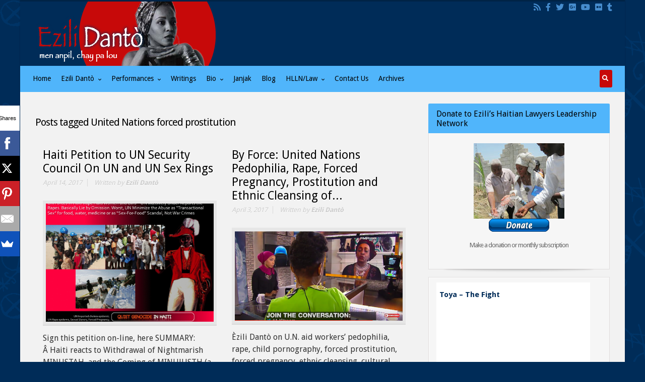

--- FILE ---
content_type: text/html; charset=UTF-8
request_url: https://ezilidanto.com/tag/united-nations-forced-prostitution/
body_size: 21147
content:
<!DOCTYPE html>
<!--BEGIN html-->
<html  xmlns:fb="http://ogp.me/ns/fb#" xmlns:og="http://ogp.me/ns#" lang="en-US">
<!--BEGIN head-->
<head>
		<!-- Favicon -->
	<!-- Firefox, Chrome, Safari, IE 11+ and Opera. -->
	<link href="https://ezilidanto.com/wp-content/uploads/2015/04/favicon1.ico" rel="icon" type="image/x-icon" />
		
	<!-- Meta Tags -->
	<meta name="google-site-verification" content="WNBFAuGwwnZiIxqFNpMQdzpfWzEEHWhyIq205oHi9Fk" />
	<meta http-equiv="Content-Type" content="text/html; charset=UTF-8" />
    <meta name="viewport" content="width=device-width, initial-scale=1.0" />
	<meta http-equiv="X-UA-Compatible" content="IE=edge" />
	<meta name='robots' content='index, follow, max-image-preview:large, max-snippet:-1, max-video-preview:-1' />
	<style>img:is([sizes="auto" i], [sizes^="auto," i]) { contain-intrinsic-size: 3000px 1500px }</style>
	
	<!-- This site is optimized with the Yoast SEO plugin v26.7 - https://yoast.com/wordpress/plugins/seo/ -->
	<title>United Nations forced prostitution Archives - Haiti news</title>
	<meta property="og:locale" content="en_US" />
	<meta property="og:type" content="article" />
	<meta property="og:title" content="United Nations forced prostitution Archives - Haiti news" />
	<meta property="og:url" content="https://ezilidanto.com/tag/united-nations-forced-prostitution/" />
	<meta property="og:site_name" content="Haiti news" />
	<meta name="twitter:card" content="summary_large_image" />
	<meta name="twitter:site" content="@Ezilidanto" />
	<script type="application/ld+json" class="yoast-schema-graph">{"@context":"https://schema.org","@graph":[{"@type":"CollectionPage","@id":"https://ezilidanto.com/tag/united-nations-forced-prostitution/","url":"https://ezilidanto.com/tag/united-nations-forced-prostitution/","name":"United Nations forced prostitution Archives - Haiti news","isPartOf":{"@id":"https://ezilidanto.com/#website"},"primaryImageOfPage":{"@id":"https://ezilidanto.com/tag/united-nations-forced-prostitution/#primaryimage"},"image":{"@id":"https://ezilidanto.com/tag/united-nations-forced-prostitution/#primaryimage"},"thumbnailUrl":"https://ezilidanto.com/wp-content/uploads/2017/04/UNrape-e1434172698376.png","breadcrumb":{"@id":"https://ezilidanto.com/tag/united-nations-forced-prostitution/#breadcrumb"},"inLanguage":"en-US"},{"@type":"ImageObject","inLanguage":"en-US","@id":"https://ezilidanto.com/tag/united-nations-forced-prostitution/#primaryimage","url":"https://ezilidanto.com/wp-content/uploads/2017/04/UNrape-e1434172698376.png","contentUrl":"https://ezilidanto.com/wp-content/uploads/2017/04/UNrape-e1434172698376.png","width":467,"height":350,"caption":"Protest images and text about UN in Haiti."},{"@type":"BreadcrumbList","@id":"https://ezilidanto.com/tag/united-nations-forced-prostitution/#breadcrumb","itemListElement":[{"@type":"ListItem","position":1,"name":"Home","item":"https://ezilidanto.com/"},{"@type":"ListItem","position":2,"name":"United Nations forced prostitution"}]},{"@type":"WebSite","@id":"https://ezilidanto.com/#website","url":"https://ezilidanto.com/","name":"Haiti news","description":"Ezili Danto, Haiti rights, justice and dignity","publisher":{"@id":"https://ezilidanto.com/#/schema/person/7855451eb7bc636fa004f47f98de991c"},"potentialAction":[{"@type":"SearchAction","target":{"@type":"EntryPoint","urlTemplate":"https://ezilidanto.com/?s={search_term_string}"},"query-input":{"@type":"PropertyValueSpecification","valueRequired":true,"valueName":"search_term_string"}}],"inLanguage":"en-US"},{"@type":["Person","Organization"],"@id":"https://ezilidanto.com/#/schema/person/7855451eb7bc636fa004f47f98de991c","name":"Ezili Dantò","image":{"@type":"ImageObject","inLanguage":"en-US","@id":"https://ezilidanto.com/#/schema/person/image/","url":"https://ezilidanto.com/wp-content/uploads/2020/02/Èzili-Profile-Pic.jpeg","contentUrl":"https://ezilidanto.com/wp-content/uploads/2020/02/Èzili-Profile-Pic.jpeg","width":467,"height":567,"caption":"Ezili Dantò"},"logo":{"@id":"https://ezilidanto.com/#/schema/person/image/"},"description":"Human Rights lawyer, Èzili Dantò, is dedicated to correcting the media lies and colonial narratives about Haiti. A writer, performance poet and lawyer, Èzili Dantò is founder and president of the Haitian Lawyers Leadership Network (HLLN) and the Free Haiti Movement. For regular updates, \"Like\" our Èzili Dantò page on Facebook; join the Èzili's HLLN Listserve. Learn more at the Free Haiti Movement ; the Èzili archived website at: Ezilidanto.com; Follow Èzili Dantò on Instagram. Become an Èzili patron on Patreon to support Èzili Dantò's justice works. Learn more at Èzili Dantò bio.","sameAs":["https://ezilidanto.com","https://www.facebook.com/pages/Ezili-Dant/179960898687046","https://www.instagram.com/zilidanto","https://www.linkedin.com/in/ezilidanto/","https://x.com/Ezilidanto","https://ezilidanto.com/ezili-danto-bio/","https://www.youtube.com/user/EziliDanto/videos"]}]}</script>
	<!-- / Yoast SEO plugin. -->


<link rel='dns-prefetch' href='//maps.googleapis.com' />
<link rel='dns-prefetch' href='//fonts.googleapis.com' />
<link rel='dns-prefetch' href='//use.fontawesome.com' />
<link rel="alternate" type="application/rss+xml" title="Haiti news &raquo; Feed" href="https://ezilidanto.com/feed/" />
<link rel="alternate" type="application/rss+xml" title="Haiti news &raquo; Comments Feed" href="https://ezilidanto.com/comments/feed/" />
<link rel="alternate" type="application/rss+xml" title="Haiti news &raquo; United Nations forced prostitution Tag Feed" href="https://ezilidanto.com/tag/united-nations-forced-prostitution/feed/" />
<script type="text/javascript">
/* <![CDATA[ */
window._wpemojiSettings = {"baseUrl":"https:\/\/s.w.org\/images\/core\/emoji\/16.0.1\/72x72\/","ext":".png","svgUrl":"https:\/\/s.w.org\/images\/core\/emoji\/16.0.1\/svg\/","svgExt":".svg","source":{"concatemoji":"https:\/\/ezilidanto.com\/wp-includes\/js\/wp-emoji-release.min.js?ver=6.8.3"}};
/*! This file is auto-generated */
!function(s,n){var o,i,e;function c(e){try{var t={supportTests:e,timestamp:(new Date).valueOf()};sessionStorage.setItem(o,JSON.stringify(t))}catch(e){}}function p(e,t,n){e.clearRect(0,0,e.canvas.width,e.canvas.height),e.fillText(t,0,0);var t=new Uint32Array(e.getImageData(0,0,e.canvas.width,e.canvas.height).data),a=(e.clearRect(0,0,e.canvas.width,e.canvas.height),e.fillText(n,0,0),new Uint32Array(e.getImageData(0,0,e.canvas.width,e.canvas.height).data));return t.every(function(e,t){return e===a[t]})}function u(e,t){e.clearRect(0,0,e.canvas.width,e.canvas.height),e.fillText(t,0,0);for(var n=e.getImageData(16,16,1,1),a=0;a<n.data.length;a++)if(0!==n.data[a])return!1;return!0}function f(e,t,n,a){switch(t){case"flag":return n(e,"\ud83c\udff3\ufe0f\u200d\u26a7\ufe0f","\ud83c\udff3\ufe0f\u200b\u26a7\ufe0f")?!1:!n(e,"\ud83c\udde8\ud83c\uddf6","\ud83c\udde8\u200b\ud83c\uddf6")&&!n(e,"\ud83c\udff4\udb40\udc67\udb40\udc62\udb40\udc65\udb40\udc6e\udb40\udc67\udb40\udc7f","\ud83c\udff4\u200b\udb40\udc67\u200b\udb40\udc62\u200b\udb40\udc65\u200b\udb40\udc6e\u200b\udb40\udc67\u200b\udb40\udc7f");case"emoji":return!a(e,"\ud83e\udedf")}return!1}function g(e,t,n,a){var r="undefined"!=typeof WorkerGlobalScope&&self instanceof WorkerGlobalScope?new OffscreenCanvas(300,150):s.createElement("canvas"),o=r.getContext("2d",{willReadFrequently:!0}),i=(o.textBaseline="top",o.font="600 32px Arial",{});return e.forEach(function(e){i[e]=t(o,e,n,a)}),i}function t(e){var t=s.createElement("script");t.src=e,t.defer=!0,s.head.appendChild(t)}"undefined"!=typeof Promise&&(o="wpEmojiSettingsSupports",i=["flag","emoji"],n.supports={everything:!0,everythingExceptFlag:!0},e=new Promise(function(e){s.addEventListener("DOMContentLoaded",e,{once:!0})}),new Promise(function(t){var n=function(){try{var e=JSON.parse(sessionStorage.getItem(o));if("object"==typeof e&&"number"==typeof e.timestamp&&(new Date).valueOf()<e.timestamp+604800&&"object"==typeof e.supportTests)return e.supportTests}catch(e){}return null}();if(!n){if("undefined"!=typeof Worker&&"undefined"!=typeof OffscreenCanvas&&"undefined"!=typeof URL&&URL.createObjectURL&&"undefined"!=typeof Blob)try{var e="postMessage("+g.toString()+"("+[JSON.stringify(i),f.toString(),p.toString(),u.toString()].join(",")+"));",a=new Blob([e],{type:"text/javascript"}),r=new Worker(URL.createObjectURL(a),{name:"wpTestEmojiSupports"});return void(r.onmessage=function(e){c(n=e.data),r.terminate(),t(n)})}catch(e){}c(n=g(i,f,p,u))}t(n)}).then(function(e){for(var t in e)n.supports[t]=e[t],n.supports.everything=n.supports.everything&&n.supports[t],"flag"!==t&&(n.supports.everythingExceptFlag=n.supports.everythingExceptFlag&&n.supports[t]);n.supports.everythingExceptFlag=n.supports.everythingExceptFlag&&!n.supports.flag,n.DOMReady=!1,n.readyCallback=function(){n.DOMReady=!0}}).then(function(){return e}).then(function(){var e;n.supports.everything||(n.readyCallback(),(e=n.source||{}).concatemoji?t(e.concatemoji):e.wpemoji&&e.twemoji&&(t(e.twemoji),t(e.wpemoji)))}))}((window,document),window._wpemojiSettings);
/* ]]> */
</script>
<!-- ezilidanto.com is managing ads with Advanced Ads 2.0.16 – https://wpadvancedads.com/ --><script id="advads-ready">
			window.advanced_ads_ready=function(e,a){a=a||"complete";var d=function(e){return"interactive"===a?"loading"!==e:"complete"===e};d(document.readyState)?e():document.addEventListener("readystatechange",(function(a){d(a.target.readyState)&&e()}),{once:"interactive"===a})},window.advanced_ads_ready_queue=window.advanced_ads_ready_queue||[];		</script>
		<link rel='stylesheet' id='parallaxcss-css' href='https://ezilidanto.com/wp-content/themes/zili/library/media/js/parallax/parallax.css?ver=6.8.3' type='text/css' media='all' />
<link rel='stylesheet' id='googlefont-css' href='//fonts.googleapis.com/css?family=Droid+Sans%3Ar%2Cb%2Ci%7CRoboto%3Ar%2Cb%2Ci%7CFedero%3Ar%2Cb%2Ci&#038;ver=6.8.3' type='text/css' media='all' />
<link rel='stylesheet' id='fontawesomecss-css' href='https://ezilidanto.com/wp-content/themes/zili/library/media/js/fontawesome/css/font-awesome.css?ver=6.8.3' type='text/css' media='all' />
<link rel='stylesheet' id='maincss-css' href='https://ezilidanto.com/wp-content/themes/zili/style.css?ver=6.8.3' type='text/css' media='all' />
<link rel='stylesheet' id='bootstrapcss-css' href='https://ezilidanto.com/wp-content/themes/zili/library/media/js/bootstrap/css/bootstrap.css?ver=6.8.3' type='text/css' media='all' />
<link rel='stylesheet' id='bootstrapcsstheme-css' href='https://ezilidanto.com/wp-content/themes/zili/library/media/js/bootstrap/css/bootstrap-theme.css?ver=6.8.3' type='text/css' media='all' />
<link rel='stylesheet' id='jqueri_ui-css' href='https://ezilidanto.com/wp-content/plugins/player/js/jquery-ui.css?ver=6.8.3' type='text/css' media='all' />
<style id='wp-emoji-styles-inline-css' type='text/css'>

	img.wp-smiley, img.emoji {
		display: inline !important;
		border: none !important;
		box-shadow: none !important;
		height: 1em !important;
		width: 1em !important;
		margin: 0 0.07em !important;
		vertical-align: -0.1em !important;
		background: none !important;
		padding: 0 !important;
	}
</style>
<link rel='stylesheet' id='wp-block-library-css' href='https://ezilidanto.com/wp-includes/css/dist/block-library/style.min.css?ver=6.8.3' type='text/css' media='all' />
<style id='classic-theme-styles-inline-css' type='text/css'>
/*! This file is auto-generated */
.wp-block-button__link{color:#fff;background-color:#32373c;border-radius:9999px;box-shadow:none;text-decoration:none;padding:calc(.667em + 2px) calc(1.333em + 2px);font-size:1.125em}.wp-block-file__button{background:#32373c;color:#fff;text-decoration:none}
</style>
<style id='pdfemb-pdf-embedder-viewer-style-inline-css' type='text/css'>
.wp-block-pdfemb-pdf-embedder-viewer{max-width:none}

</style>
<link rel='stylesheet' id='coblocks-frontend-css' href='https://ezilidanto.com/wp-content/plugins/coblocks/dist/style-coblocks-1.css?ver=3.1.16' type='text/css' media='all' />
<link rel='stylesheet' id='coblocks-extensions-css' href='https://ezilidanto.com/wp-content/plugins/coblocks/dist/style-coblocks-extensions.css?ver=3.1.16' type='text/css' media='all' />
<link rel='stylesheet' id='coblocks-animation-css' href='https://ezilidanto.com/wp-content/plugins/coblocks/dist/style-coblocks-animation.css?ver=2677611078ee87eb3b1c' type='text/css' media='all' />
<style id='global-styles-inline-css' type='text/css'>
:root{--wp--preset--aspect-ratio--square: 1;--wp--preset--aspect-ratio--4-3: 4/3;--wp--preset--aspect-ratio--3-4: 3/4;--wp--preset--aspect-ratio--3-2: 3/2;--wp--preset--aspect-ratio--2-3: 2/3;--wp--preset--aspect-ratio--16-9: 16/9;--wp--preset--aspect-ratio--9-16: 9/16;--wp--preset--color--black: #000000;--wp--preset--color--cyan-bluish-gray: #abb8c3;--wp--preset--color--white: #ffffff;--wp--preset--color--pale-pink: #f78da7;--wp--preset--color--vivid-red: #cf2e2e;--wp--preset--color--luminous-vivid-orange: #ff6900;--wp--preset--color--luminous-vivid-amber: #fcb900;--wp--preset--color--light-green-cyan: #7bdcb5;--wp--preset--color--vivid-green-cyan: #00d084;--wp--preset--color--pale-cyan-blue: #8ed1fc;--wp--preset--color--vivid-cyan-blue: #0693e3;--wp--preset--color--vivid-purple: #9b51e0;--wp--preset--gradient--vivid-cyan-blue-to-vivid-purple: linear-gradient(135deg,rgba(6,147,227,1) 0%,rgb(155,81,224) 100%);--wp--preset--gradient--light-green-cyan-to-vivid-green-cyan: linear-gradient(135deg,rgb(122,220,180) 0%,rgb(0,208,130) 100%);--wp--preset--gradient--luminous-vivid-amber-to-luminous-vivid-orange: linear-gradient(135deg,rgba(252,185,0,1) 0%,rgba(255,105,0,1) 100%);--wp--preset--gradient--luminous-vivid-orange-to-vivid-red: linear-gradient(135deg,rgba(255,105,0,1) 0%,rgb(207,46,46) 100%);--wp--preset--gradient--very-light-gray-to-cyan-bluish-gray: linear-gradient(135deg,rgb(238,238,238) 0%,rgb(169,184,195) 100%);--wp--preset--gradient--cool-to-warm-spectrum: linear-gradient(135deg,rgb(74,234,220) 0%,rgb(151,120,209) 20%,rgb(207,42,186) 40%,rgb(238,44,130) 60%,rgb(251,105,98) 80%,rgb(254,248,76) 100%);--wp--preset--gradient--blush-light-purple: linear-gradient(135deg,rgb(255,206,236) 0%,rgb(152,150,240) 100%);--wp--preset--gradient--blush-bordeaux: linear-gradient(135deg,rgb(254,205,165) 0%,rgb(254,45,45) 50%,rgb(107,0,62) 100%);--wp--preset--gradient--luminous-dusk: linear-gradient(135deg,rgb(255,203,112) 0%,rgb(199,81,192) 50%,rgb(65,88,208) 100%);--wp--preset--gradient--pale-ocean: linear-gradient(135deg,rgb(255,245,203) 0%,rgb(182,227,212) 50%,rgb(51,167,181) 100%);--wp--preset--gradient--electric-grass: linear-gradient(135deg,rgb(202,248,128) 0%,rgb(113,206,126) 100%);--wp--preset--gradient--midnight: linear-gradient(135deg,rgb(2,3,129) 0%,rgb(40,116,252) 100%);--wp--preset--font-size--small: 13px;--wp--preset--font-size--medium: 20px;--wp--preset--font-size--large: 36px;--wp--preset--font-size--x-large: 42px;--wp--preset--spacing--20: 0.44rem;--wp--preset--spacing--30: 0.67rem;--wp--preset--spacing--40: 1rem;--wp--preset--spacing--50: 1.5rem;--wp--preset--spacing--60: 2.25rem;--wp--preset--spacing--70: 3.38rem;--wp--preset--spacing--80: 5.06rem;--wp--preset--shadow--natural: 6px 6px 9px rgba(0, 0, 0, 0.2);--wp--preset--shadow--deep: 12px 12px 50px rgba(0, 0, 0, 0.4);--wp--preset--shadow--sharp: 6px 6px 0px rgba(0, 0, 0, 0.2);--wp--preset--shadow--outlined: 6px 6px 0px -3px rgba(255, 255, 255, 1), 6px 6px rgba(0, 0, 0, 1);--wp--preset--shadow--crisp: 6px 6px 0px rgba(0, 0, 0, 1);}:where(.is-layout-flex){gap: 0.5em;}:where(.is-layout-grid){gap: 0.5em;}body .is-layout-flex{display: flex;}.is-layout-flex{flex-wrap: wrap;align-items: center;}.is-layout-flex > :is(*, div){margin: 0;}body .is-layout-grid{display: grid;}.is-layout-grid > :is(*, div){margin: 0;}:where(.wp-block-columns.is-layout-flex){gap: 2em;}:where(.wp-block-columns.is-layout-grid){gap: 2em;}:where(.wp-block-post-template.is-layout-flex){gap: 1.25em;}:where(.wp-block-post-template.is-layout-grid){gap: 1.25em;}.has-black-color{color: var(--wp--preset--color--black) !important;}.has-cyan-bluish-gray-color{color: var(--wp--preset--color--cyan-bluish-gray) !important;}.has-white-color{color: var(--wp--preset--color--white) !important;}.has-pale-pink-color{color: var(--wp--preset--color--pale-pink) !important;}.has-vivid-red-color{color: var(--wp--preset--color--vivid-red) !important;}.has-luminous-vivid-orange-color{color: var(--wp--preset--color--luminous-vivid-orange) !important;}.has-luminous-vivid-amber-color{color: var(--wp--preset--color--luminous-vivid-amber) !important;}.has-light-green-cyan-color{color: var(--wp--preset--color--light-green-cyan) !important;}.has-vivid-green-cyan-color{color: var(--wp--preset--color--vivid-green-cyan) !important;}.has-pale-cyan-blue-color{color: var(--wp--preset--color--pale-cyan-blue) !important;}.has-vivid-cyan-blue-color{color: var(--wp--preset--color--vivid-cyan-blue) !important;}.has-vivid-purple-color{color: var(--wp--preset--color--vivid-purple) !important;}.has-black-background-color{background-color: var(--wp--preset--color--black) !important;}.has-cyan-bluish-gray-background-color{background-color: var(--wp--preset--color--cyan-bluish-gray) !important;}.has-white-background-color{background-color: var(--wp--preset--color--white) !important;}.has-pale-pink-background-color{background-color: var(--wp--preset--color--pale-pink) !important;}.has-vivid-red-background-color{background-color: var(--wp--preset--color--vivid-red) !important;}.has-luminous-vivid-orange-background-color{background-color: var(--wp--preset--color--luminous-vivid-orange) !important;}.has-luminous-vivid-amber-background-color{background-color: var(--wp--preset--color--luminous-vivid-amber) !important;}.has-light-green-cyan-background-color{background-color: var(--wp--preset--color--light-green-cyan) !important;}.has-vivid-green-cyan-background-color{background-color: var(--wp--preset--color--vivid-green-cyan) !important;}.has-pale-cyan-blue-background-color{background-color: var(--wp--preset--color--pale-cyan-blue) !important;}.has-vivid-cyan-blue-background-color{background-color: var(--wp--preset--color--vivid-cyan-blue) !important;}.has-vivid-purple-background-color{background-color: var(--wp--preset--color--vivid-purple) !important;}.has-black-border-color{border-color: var(--wp--preset--color--black) !important;}.has-cyan-bluish-gray-border-color{border-color: var(--wp--preset--color--cyan-bluish-gray) !important;}.has-white-border-color{border-color: var(--wp--preset--color--white) !important;}.has-pale-pink-border-color{border-color: var(--wp--preset--color--pale-pink) !important;}.has-vivid-red-border-color{border-color: var(--wp--preset--color--vivid-red) !important;}.has-luminous-vivid-orange-border-color{border-color: var(--wp--preset--color--luminous-vivid-orange) !important;}.has-luminous-vivid-amber-border-color{border-color: var(--wp--preset--color--luminous-vivid-amber) !important;}.has-light-green-cyan-border-color{border-color: var(--wp--preset--color--light-green-cyan) !important;}.has-vivid-green-cyan-border-color{border-color: var(--wp--preset--color--vivid-green-cyan) !important;}.has-pale-cyan-blue-border-color{border-color: var(--wp--preset--color--pale-cyan-blue) !important;}.has-vivid-cyan-blue-border-color{border-color: var(--wp--preset--color--vivid-cyan-blue) !important;}.has-vivid-purple-border-color{border-color: var(--wp--preset--color--vivid-purple) !important;}.has-vivid-cyan-blue-to-vivid-purple-gradient-background{background: var(--wp--preset--gradient--vivid-cyan-blue-to-vivid-purple) !important;}.has-light-green-cyan-to-vivid-green-cyan-gradient-background{background: var(--wp--preset--gradient--light-green-cyan-to-vivid-green-cyan) !important;}.has-luminous-vivid-amber-to-luminous-vivid-orange-gradient-background{background: var(--wp--preset--gradient--luminous-vivid-amber-to-luminous-vivid-orange) !important;}.has-luminous-vivid-orange-to-vivid-red-gradient-background{background: var(--wp--preset--gradient--luminous-vivid-orange-to-vivid-red) !important;}.has-very-light-gray-to-cyan-bluish-gray-gradient-background{background: var(--wp--preset--gradient--very-light-gray-to-cyan-bluish-gray) !important;}.has-cool-to-warm-spectrum-gradient-background{background: var(--wp--preset--gradient--cool-to-warm-spectrum) !important;}.has-blush-light-purple-gradient-background{background: var(--wp--preset--gradient--blush-light-purple) !important;}.has-blush-bordeaux-gradient-background{background: var(--wp--preset--gradient--blush-bordeaux) !important;}.has-luminous-dusk-gradient-background{background: var(--wp--preset--gradient--luminous-dusk) !important;}.has-pale-ocean-gradient-background{background: var(--wp--preset--gradient--pale-ocean) !important;}.has-electric-grass-gradient-background{background: var(--wp--preset--gradient--electric-grass) !important;}.has-midnight-gradient-background{background: var(--wp--preset--gradient--midnight) !important;}.has-small-font-size{font-size: var(--wp--preset--font-size--small) !important;}.has-medium-font-size{font-size: var(--wp--preset--font-size--medium) !important;}.has-large-font-size{font-size: var(--wp--preset--font-size--large) !important;}.has-x-large-font-size{font-size: var(--wp--preset--font-size--x-large) !important;}
:where(.wp-block-post-template.is-layout-flex){gap: 1.25em;}:where(.wp-block-post-template.is-layout-grid){gap: 1.25em;}
:where(.wp-block-columns.is-layout-flex){gap: 2em;}:where(.wp-block-columns.is-layout-grid){gap: 2em;}
:root :where(.wp-block-pullquote){font-size: 1.5em;line-height: 1.6;}
</style>
<link rel='stylesheet' id='advpsStyleSheet-css' href='https://ezilidanto.com/wp-content/plugins/advanced-post-slider/advps-style.css?ver=6.8.3' type='text/css' media='all' />
<link rel='stylesheet' id='contact-form-7-css' href='https://ezilidanto.com/wp-content/plugins/contact-form-7/includes/css/styles.css?ver=6.1.4' type='text/css' media='all' />
<link rel='stylesheet' id='wp-components-css' href='https://ezilidanto.com/wp-includes/css/dist/components/style.min.css?ver=6.8.3' type='text/css' media='all' />
<link rel='stylesheet' id='godaddy-styles-css' href='https://ezilidanto.com/wp-content/plugins/coblocks/includes/Dependencies/GoDaddy/Styles/build/latest.css?ver=2.0.2' type='text/css' media='all' />
<link rel='stylesheet' id='fancybox-css' href='https://ezilidanto.com/wp-content/plugins/easy-fancybox/fancybox/1.5.4/jquery.fancybox.min.css?ver=6.8.3' type='text/css' media='screen' />
<link rel='stylesheet' id='wp-pagenavi-css' href='https://ezilidanto.com/wp-content/plugins/wp-pagenavi/pagenavi-css.css?ver=2.70' type='text/css' media='all' />
<link rel='stylesheet' id='gem-base-css' href='https://ezilidanto.com/wp-content/plugins/godaddy-email-marketing-sign-up-forms/css/gem.min.css?ver=1.4.3' type='text/css' media='all' />
<link rel='stylesheet' id='dynamic-css-css' href='https://ezilidanto.com/wp-admin/admin-ajax.php?action=evolve_dynamic_css&#038;ver=6.8.3' type='text/css' media='all' />
<link rel='stylesheet' id='bfa-font-awesome-css' href='https://use.fontawesome.com/releases/v5.15.4/css/all.css?ver=2.0.3' type='text/css' media='all' />
<link rel='stylesheet' id='bfa-font-awesome-v4-shim-css' href='https://use.fontawesome.com/releases/v5.15.4/css/v4-shims.css?ver=2.0.3' type='text/css' media='all' />
<style id='bfa-font-awesome-v4-shim-inline-css' type='text/css'>

			@font-face {
				font-family: 'FontAwesome';
				src: url('https://use.fontawesome.com/releases/v5.15.4/webfonts/fa-brands-400.eot'),
				url('https://use.fontawesome.com/releases/v5.15.4/webfonts/fa-brands-400.eot?#iefix') format('embedded-opentype'),
				url('https://use.fontawesome.com/releases/v5.15.4/webfonts/fa-brands-400.woff2') format('woff2'),
				url('https://use.fontawesome.com/releases/v5.15.4/webfonts/fa-brands-400.woff') format('woff'),
				url('https://use.fontawesome.com/releases/v5.15.4/webfonts/fa-brands-400.ttf') format('truetype'),
				url('https://use.fontawesome.com/releases/v5.15.4/webfonts/fa-brands-400.svg#fontawesome') format('svg');
			}

			@font-face {
				font-family: 'FontAwesome';
				src: url('https://use.fontawesome.com/releases/v5.15.4/webfonts/fa-solid-900.eot'),
				url('https://use.fontawesome.com/releases/v5.15.4/webfonts/fa-solid-900.eot?#iefix') format('embedded-opentype'),
				url('https://use.fontawesome.com/releases/v5.15.4/webfonts/fa-solid-900.woff2') format('woff2'),
				url('https://use.fontawesome.com/releases/v5.15.4/webfonts/fa-solid-900.woff') format('woff'),
				url('https://use.fontawesome.com/releases/v5.15.4/webfonts/fa-solid-900.ttf') format('truetype'),
				url('https://use.fontawesome.com/releases/v5.15.4/webfonts/fa-solid-900.svg#fontawesome') format('svg');
			}

			@font-face {
				font-family: 'FontAwesome';
				src: url('https://use.fontawesome.com/releases/v5.15.4/webfonts/fa-regular-400.eot'),
				url('https://use.fontawesome.com/releases/v5.15.4/webfonts/fa-regular-400.eot?#iefix') format('embedded-opentype'),
				url('https://use.fontawesome.com/releases/v5.15.4/webfonts/fa-regular-400.woff2') format('woff2'),
				url('https://use.fontawesome.com/releases/v5.15.4/webfonts/fa-regular-400.woff') format('woff'),
				url('https://use.fontawesome.com/releases/v5.15.4/webfonts/fa-regular-400.ttf') format('truetype'),
				url('https://use.fontawesome.com/releases/v5.15.4/webfonts/fa-regular-400.svg#fontawesome') format('svg');
				unicode-range: U+F004-F005,U+F007,U+F017,U+F022,U+F024,U+F02E,U+F03E,U+F044,U+F057-F059,U+F06E,U+F070,U+F075,U+F07B-F07C,U+F080,U+F086,U+F089,U+F094,U+F09D,U+F0A0,U+F0A4-F0A7,U+F0C5,U+F0C7-F0C8,U+F0E0,U+F0EB,U+F0F3,U+F0F8,U+F0FE,U+F111,U+F118-F11A,U+F11C,U+F133,U+F144,U+F146,U+F14A,U+F14D-F14E,U+F150-F152,U+F15B-F15C,U+F164-F165,U+F185-F186,U+F191-F192,U+F1AD,U+F1C1-F1C9,U+F1CD,U+F1D8,U+F1E3,U+F1EA,U+F1F6,U+F1F9,U+F20A,U+F247-F249,U+F24D,U+F254-F25B,U+F25D,U+F267,U+F271-F274,U+F279,U+F28B,U+F28D,U+F2B5-F2B6,U+F2B9,U+F2BB,U+F2BD,U+F2C1-F2C2,U+F2D0,U+F2D2,U+F2DC,U+F2ED,U+F328,U+F358-F35B,U+F3A5,U+F3D1,U+F410,U+F4AD;
			}
		
</style>
<script type="text/javascript" src="https://ezilidanto.com/wp-includes/js/jquery/jquery.min.js?ver=3.7.1" id="jquery-core-js"></script>
<script type="text/javascript" src="https://ezilidanto.com/wp-includes/js/jquery/jquery-migrate.min.js?ver=3.4.1" id="jquery-migrate-js"></script>
<script type="text/javascript" src="https://ezilidanto.com/wp-content/themes/zili/library/media/js/parallax/parallax.js?ver=6.8.3" id="parallax-js"></script>
<script type="text/javascript" src="https://ezilidanto.com/wp-content/themes/zili/library/media/js/parallax/modernizr.js?ver=6.8.3" id="modernizr-js"></script>
<script type="text/javascript" src="https://ezilidanto.com/wp-content/themes/zili/library/media/js/carousel.js?ver=6.8.3" id="carousel-js"></script>
<script type="text/javascript" src="https://ezilidanto.com/wp-content/themes/zili/library/media/js/tipsy.js?ver=6.8.3" id="tipsy-js"></script>
<script type="text/javascript" src="https://ezilidanto.com/wp-content/themes/zili/library/media/js/fields.js?ver=6.8.3" id="fields-js"></script>
<script type="text/javascript" src="https://ezilidanto.com/wp-content/themes/zili/library/media/js/jquery.scroll.pack.js?ver=6.8.3" id="jquery_scroll-js"></script>
<script type="text/javascript" src="https://ezilidanto.com/wp-content/themes/zili/library/media/js/supersubs.js?ver=6.8.3" id="supersubs-js"></script>
<script type="text/javascript" src="https://ezilidanto.com/wp-content/themes/zili/library/media/js/superfish.js?ver=6.8.3" id="superfish-js"></script>
<script type="text/javascript" src="https://ezilidanto.com/wp-content/themes/zili/library/media/js/hoverIntent.js?ver=6.8.3" id="hoverIntent-js"></script>
<script type="text/javascript" src="https://ezilidanto.com/wp-content/themes/zili/library/media/js/buttons.js?ver=6.8.3" id="buttons-js"></script>
<script type="text/javascript" src="https://ezilidanto.com/wp-content/themes/zili/library/media/js/ddslick.js?ver=6.8.3" id="ddslick-js"></script>
<script type="text/javascript" src="//maps.googleapis.com/maps/api/js?v=3.exp&amp;sensor=false&amp;language=en&amp;ver=6.8.3" id="googlemaps-js"></script>
<script type="text/javascript" src="https://ezilidanto.com/wp-content/themes/zili/library/media/js/bootstrap/js/bootstrap.js?ver=6.8.3" id="bootstrap-js"></script>
<script type="text/javascript" src="https://ezilidanto.com/wp-content/plugins/player/js/jquery-ui.min.js?ver=6.8.3" id="jquery-ui-js"></script>
<script type="text/javascript" src="https://ezilidanto.com/wp-content/plugins/player/js/jquery.transit.js?ver=6.8.3" id="transit-js"></script>
<script type="text/javascript" src="https://ezilidanto.com/wp-content/plugins/player/js/flash_detect.js?ver=6.8.3" id="flsh_detect-js"></script>
<script type="text/javascript" src="https://ezilidanto.com/wp-content/plugins/advanced-post-slider/js/advps.frnt.script.js?ver=6.8.3" id="advps_front_script-js"></script>
<script type="text/javascript" src="https://ezilidanto.com/wp-content/plugins/advanced-post-slider/bxslider/jquery.bxslider.min.js?ver=6.8.3" id="advps_jbx-js"></script>
<link rel="https://api.w.org/" href="https://ezilidanto.com/wp-json/" /><link rel="alternate" title="JSON" type="application/json" href="https://ezilidanto.com/wp-json/wp/v2/tags/983" /><link rel="EditURI" type="application/rsd+xml" title="RSD" href="https://ezilidanto.com/xmlrpc.php?rsd" />
<meta property="fb:app_id" content="291441597555769"/><meta property="fb:app_id" content="291441597555769"/><meta property="fb:admins" content="zili"/><meta property='og:image' content='https://ezilidanto.com/wp-content/uploads/2010/12/flag.jpg' />
<link rel='image_src' href='https://ezilidanto.com/wp-content/uploads/2010/12/flag.jpg' />
<meta property='og:description' content='Haiti human rights, justice and dignity.' />
<meta property='og:site_name' content='Haiti news' />
<meta property='fb:app_id' content='291441597555769' />
<meta property='og:locale' content='en_US' />
<style type="text/css">.recentcomments a{display:inline !important;padding:0 !important;margin:0 !important;}</style><script type="text/javascript" src="https://ezilidanto.com/wp-includes/js/tw-sack.min.js?ver=1.6.1" id="sack-js"></script>
<style type="text/css" id="custom-background-css">
body.custom-background { background-color: #002c58; background-image: url("https://ezilidanto.com/wp-content/uploads/2015/04/bckgd.gif"); background-position: left top; background-size: auto; background-repeat: repeat; background-attachment: fixed; }
</style>
	     
	<!--[if lt IE 9]>
	<link rel="stylesheet" type="text/css" href="https://ezilidanto.com/wp-content/themes/zili/ie.css">
	<![endif]-->

<script src='https://www.google.com/recaptcha/api.js'></script>
</head><!--END head-->  

<!--BEGIN body-->
<body class="archive tag tag-united-nations-forced-prostitution tag-983 custom-background wp-theme-zili aa-prefix-advads-">

<div id="wrapper">

<div id="top"></div>

	<!--BEGIN .header-->
		<div class="header ">
     
	<!--BEGIN .container-->
	<div class="container container-header ">
  
     
      <!--BEGIN #righttopcolumn-->  
  <div id="righttopcolumn"> 
                       
   <!--BEGIN #subscribe-follow-->
 
<div id="social">
   

<ul class="sc_menu">

   
<li><a target="_blank" href="https://ezilidanto.com/feed/" class="tipsytext" id="rss" original-title="RSS Feed"><i class="fa fa-rss"></i></a></li>


<li><a target="_blank" href="https://www.facebook.com/pages/Ezili-Dant/179960898687046" class="tipsytext" id="facebook" original-title="Facebook"><i class="fa fa-facebook"></i></a></li>
<li><a target="_blank" href="https://twitter.com/Ezilidanto" class="tipsytext" id="twitter" original-title="Twitter"><i class="fa fa-twitter"></i></a></li>
<li><a target="_blank" href="https://plus.google.com/u/0/113304004460540659170" class="tipsytext" id="plus" original-title="Google Plus"><i class="fa fa-google-plus-square"></i></a></li>


<li><a target="_blank" href="https://www.youtube.com/channel/UCkCdXQFQ390jGLLmQCx_yVw" class="tipsytext" id="youtube" original-title="YouTube"><i class="fa fa-youtube"></i></a></li>
<li><a target="_blank" href="http://www.flickr.com/photos/ezilidanto/" class="tipsytext" id="flickr" original-title="Flickr"><i class="fa fa-flickr"></i></a></li>


<li><a target="_blank" href="http://ezilidanto.tumblr.com/" class="tipsytext" id="tumblr" original-title="Tumblr"><i class="fa fa-tumblr"></i></a></li>
</ul></div> 

<!--END #subscribe-follow--> 
       
</div> 
  <!--END #righttopcolumn-->
  
   
   
   <a href=https://ezilidanto.com><img id='logo-image' class='img-responsive' src=https://ezilidanto.com/wp-content/uploads/2015/04/ezili-danto-logo.png /></a>   
     
      
     
     <!--BEGIN .title-container-->
     <div class="title-container">     
           
     
     			
      
       
      
      <!--END .title-container-->

    </div>  

</script>
<script type="text/javascript"
src="//pagead2.googlesyndication.com/pagead/show_ads.js">
</script>
</div>
 
    <!--END .header-->
</div>
 
  <div class="menu-container">
   
        
  
  <div class="menu-header">  

  <!--BEGIN .container-menu-->
  <div class="container nacked-menu container-menu">

        
   <div class="primary-menu">   
 <nav id="nav" class="nav-holder link-effect"><div class="menu-mainmenu-container"><ul id="menu-mainmenu" class="nav-menu"><li id="menu-item-9180" class="menu-item menu-item-type-custom menu-item-object-custom menu-item-home menu-item-9180"><a title="Home" href="https://ezilidanto.com/"><span data-hover="Home">Home</span></a></li>
<li id="menu-item-73" class="menu-item menu-item-type-post_type menu-item-object-page menu-item-has-children menu-item-73 dropdown"><a title="Ezili Dantò" href="https://ezilidanto.com/ezili-danto/"><span data-hover="Ezili Dantò">Ezili Dantò <span class="arrow"></span></span></a>
<ul class="sub-menu">
	<li id="menu-item-89" class="menu-item menu-item-type-post_type menu-item-object-page menu-item-89"><a title="Bio of Ezili Danto, 1791" href="https://ezilidanto.com/ezili-danto/bio-of-ezili-danto-1791/"><span data-hover="Bio of Ezili Danto, 1791">Bio of Ezili Danto, 1791</span></a></li>
	<li id="menu-item-96" class="menu-item menu-item-type-post_type menu-item-object-page menu-item-96"><a title="About Ezilidanto Spoken Word Dance Theatre" href="https://ezilidanto.com/ezili-danto/about-ezilidanto-spoken-word-dance-theatre/"><span data-hover="About Ezilidanto Spoken Word Dance Theatre">About Ezilidanto Spoken Word Dance Theatre</span></a></li>
	<li id="menu-item-95" class="menu-item menu-item-type-post_type menu-item-object-page menu-item-95"><a title="Company Profile" href="https://ezilidanto.com/company-profile/"><span data-hover="Company Profile">Company Profile</span></a></li>
</ul>
</li>
<li id="menu-item-70" class="menu-item menu-item-type-post_type menu-item-object-page menu-item-has-children menu-item-70 dropdown"><a title="Performances" href="https://ezilidanto.com/performances/"><span data-hover="Performances">Performances <span class="arrow"></span></span></a>
<ul class="sub-menu">
	<li id="menu-item-272" class="menu-item menu-item-type-post_type menu-item-object-page menu-item-272"><a title="Touring Season" href="https://ezilidanto.com/touring-season/"><span data-hover="Touring Season">Touring Season</span></a></li>
	<li id="menu-item-242" class="menu-item menu-item-type-post_type menu-item-object-page menu-item-242"><a title="Workshops" href="https://ezilidanto.com/workshops/"><span data-hover="Workshops">Workshops</span></a></li>
	<li id="menu-item-249" class="menu-item menu-item-type-post_type menu-item-object-page menu-item-249"><a title="Press Kit" href="https://ezilidanto.com/press-kit/"><span data-hover="Press Kit">Press Kit</span></a></li>
</ul>
</li>
<li id="menu-item-74" class="menu-item menu-item-type-post_type menu-item-object-page menu-item-74"><a title="Writings" href="https://ezilidanto.com/writings/"><span data-hover="Writings">Writings</span></a></li>
<li id="menu-item-601" class="menu-item menu-item-type-custom menu-item-object-custom menu-item-has-children menu-item-601 dropdown"><a title="Bio" href="http://margueritelaurent.com/bio.html"><span data-hover="Bio">Bio <span class="arrow"></span></span></a>
<ul class="sub-menu">
	<li id="menu-item-274" class="menu-item menu-item-type-post_type menu-item-object-page menu-item-274"><a title="Head Shot" rel="httpmargueritelaurentcomheadshothtml" href="https://ezilidanto.com/head-shot/"><span data-hover="Head Shot">Head Shot</span></a></li>
	<li id="menu-item-275" class="menu-item menu-item-type-post_type menu-item-object-page menu-item-275"><a title="Brief Bio" href="https://ezilidanto.com/brief-bio/"><span data-hover="Brief Bio">Brief Bio</span></a></li>
	<li id="menu-item-77" class="menu-item menu-item-type-post_type menu-item-object-page menu-item-77"><a title="Èzili Dantò Merchandise &#038; T-shirts" href="https://ezilidanto.com/?page_id=75"><span data-hover="Èzili Dantò Merchandise &#038; T-shirts">Èzili Dantò Merchandise &#038; T-shirts</span></a></li>
	<li id="menu-item-246" class="menu-item menu-item-type-post_type menu-item-object-page menu-item-246"><a title="Donate" href="https://ezilidanto.com/donate/"><span data-hover="Donate">Donate</span></a></li>
</ul>
</li>
<li id="menu-item-240" class="menu-item menu-item-type-post_type menu-item-object-page menu-item-240"><a title="Janjak" href="https://ezilidanto.com/janjak/"><span data-hover="Janjak">Janjak</span></a></li>
<li id="menu-item-259" class="menu-item menu-item-type-taxonomy menu-item-object-category menu-item-259"><a title="Blog" href="https://ezilidanto.com/category/blog/"><span data-hover="Blog">Blog</span></a></li>
<li id="menu-item-71" class="menu-item menu-item-type-post_type menu-item-object-page menu-item-has-children menu-item-71 dropdown"><a title="HLLN/Law" href="https://ezilidanto.com/hlln-law/"><span data-hover="HLLN/Law">HLLN/Law <span class="arrow"></span></span></a>
<ul class="sub-menu">
	<li id="menu-item-599" class="menu-item menu-item-type-taxonomy menu-item-object-category menu-item-has-children menu-item-599 dropdown"><a title="News, Essays and Reflections" href="https://ezilidanto.com/category/law-2/news-essays-and-reflections/"><span data-hover="News, Essays and Reflections">News, Essays and Reflections</span></a>
	<ul class="sub-menu">
		<li id="menu-item-643" class="menu-item menu-item-type-taxonomy menu-item-object-category menu-item-643"><a title="Haiti Perspectives" href="https://ezilidanto.com/category/law-2/news-essays-and-reflections/haiti-perspectives/"><span data-hover="Haiti Perspectives">Haiti Perspectives</span></a></li>
	</ul>
</li>
	<li id="menu-item-250" class="menu-item menu-item-type-post_type menu-item-object-page menu-item-250"><a title="HLLN Public Advocacy Work" href="https://ezilidanto.com/hlln-public-advocacy-work/"><span data-hover="HLLN Public Advocacy Work">HLLN Public Advocacy Work</span></a></li>
	<li id="menu-item-245" class="menu-item menu-item-type-taxonomy menu-item-object-category menu-item-245"><a title="HLLN Action Alerts" href="https://ezilidanto.com/category/action-alerts/"><span data-hover="HLLN Action Alerts">HLLN Action Alerts</span></a></li>
	<li id="menu-item-244" class="menu-item menu-item-type-taxonomy menu-item-object-category menu-item-244"><a title="FreeHaitiMovement" href="https://ezilidanto.com/category/free-haiti/"><span data-hover="FreeHaitiMovement">FreeHaitiMovement</span></a></li>
	<li id="menu-item-248" class="menu-item menu-item-type-post_type menu-item-object-page menu-item-248"><a title="Press Work" href="https://ezilidanto.com/press-work/"><span data-hover="Press Work">Press Work</span></a></li>
</ul>
</li>
<li id="menu-item-164" class="menu-item menu-item-type-post_type menu-item-object-page menu-item-164"><a title="Contact Us" href="https://ezilidanto.com/contact-us/"><span data-hover="Contact Us">Contact Us</span></a></li>
<li id="menu-item-7005" class="menu-item menu-item-type-custom menu-item-object-custom menu-item-7005"><a title="Archives" href="http://www.margueritelaurent.com"><span data-hover="Archives">Archives</span></a></li>
</ul></div>   
   </nav>  
   </div>      
       
  
            
          <!--BEGIN #searchform-->
       <form action="https://ezilidanto.com" method="get" class="searchform">         
         <div id="search-text-box">
  <label class="searchfield" id="search_label_top" for="search-text-top"><input id="search-text-top" type="text" tabindex="1" name="s" class="search" placeholder="Type your search" /></label> 
  </div>        
</form>

<div class="clearfix"></div> 

<!--END #searchform-->

                     

          
                
                     
       </div>


<!-- Place the slider here (spacesaver comment) -->

	
	<div class="menu-back">
  
                 

	     
    
    
 	 
  
  
         
       
          
 
      
      </div>
      
      </div> 
         
                 
       
             	<!--BEGIN .content-->
	<div class="content archive tag tag-united-nations-forced-prostitution">  
  
    
       	<!--BEGIN .container-->
	<div class="container container-center row">
  
		<!--BEGIN #content-->
		<div id="content">
    
    
  


    
    
    
      



			<!--BEGIN #primary .hfeed-->
			<div id="primary" class=" col-xs-12 col-sm-6 col-md-8 col-md-8

      ">
      
           
 
 <!-- attachment begin -->  


  
 
 
 <!-- 2 or 3 columns begin -->
 

 
       
       <h2 class="page-title archive-title">Posts tagged <span id="tag-title">United Nations forced prostitution</span></h2>
       
       
        
        
    
    
        
        
                 
    
   
      
			      
      
 
      
      
                        
        
				<!--BEGIN .hentry-->
				<div id="post-13091" class="post-13091 post type-post status-publish format-standard has-post-thumbnail hentry category-blog category-free-haiti tag-child-trafficking tag-free-haiti-movement tag-haiti tag-haiti-petition tag-haiti-reacts-to-withdrawal-of-minustah tag-hlln-ezili-danto tag-minustah tag-nikki-haley tag-un-security-council tag-un-sexual-assault tag-united-nation-rape tag-united-nations-child-pornography tag-united-nations-forced-pregnancy tag-united-nations-forced-prostitution p publish first-post cat tag alt col-md-6 odd0  margin-40">
        
        
        
                  
					<h2 class="entry-title">
          
          
         
          <a href="https://ezilidanto.com/2017/04/haiti-petition-to-un-security-council-on-un-and-un-sex-rings/" rel="bookmark" title="Permanent Link to Haiti Petition to UN Security Council On UN and UN Sex Rings">
Haiti Petition to UN Security Council On UN and UN Sex Rings</a>  
          
          
          
          </h2>

					<!--BEGIN .entry-meta .entry-header-->
					<div class="entry-meta entry-header">
          <a href="https://ezilidanto.com/2017/04/haiti-petition-to-un-security-council-on-un-and-un-sex-rings/"><span class="published updated">April 14, 2017</span></a>
          <span class="author vcard">
 
          Written by <strong><a class="url fn" href="https://ezilidanto.com/author/zili/" title="View all posts by Ezili Dantò">Ezili Dantò</a></strong></span>
						
						 
					<!--END .entry-meta .entry-header-->
                    </div>
                    
                   

					<!--BEGIN .entry-content .article-->
					<div class="entry-content article">
          
          
                    
            <span class="thumbnail-post"><a href="https://ezilidanto.com/2017/04/haiti-petition-to-un-security-council-on-un-and-un-sex-rings/"><img width="467" height="330" src="https://ezilidanto.com/wp-content/uploads/2017/04/UNrape-e1434172698376-467x330.png" class="attachment-post-thumbnail size-post-thumbnail wp-post-image" alt="Protest images and text about UN in Haiti." decoding="async" fetchpriority="high" />  
  <div class="mask"> 
     <div class="icon"></div> 
     </div>  
  
  </a></span>                              

          
    <p>Sign this petition on-line, here SUMMARY: &Acirc;&nbsp;Haiti reacts to Withdrawal of Nightmarish MINUSTAH, and the Coming of MINUJUSTH (a new &#8220;Minus Justice,&#8221; mini-MINUSTAH force? ) to strengthen the rule of law, policing and human rights protection in Haiti?!!! For whose entertainment shall we sing our agony? To the destroyers, aspiring to extinguish us, reveling in [&hellip;]</p>
          
          
          <div class="entry-meta entry-footer">
          
          <div class="read-more btn btn-right icon-arrow-right">
           <a href="https://ezilidanto.com/2017/04/haiti-petition-to-un-security-council-on-un-and-un-sex-rings/">READ MORE</a> 
           </div>
          
                     </div>

					<!--END .entry-content .article-->
          <div class="clearfix"></div> 
					</div>
          
          

				<!--END .hentry-->
				</div>   
        
         

				        
        
				<!--BEGIN .hentry-->
				<div id="post-12976" class="post-12976 post type-post status-publish format-standard has-post-thumbnail hentry category-blog category-free-haiti tag-aljstream tag-christian-saunders tag-ezili-danto tag-femi-oke tag-free-haiti-movement tag-racism tag-sexism tag-united-nation-rape tag-united-nations-child-pornography tag-united-nations-forced-pregnancy tag-united-nations-forced-prostitution tag-united-nations-pedophilia tag-united-nations-sexual-abuse p1 publish cat tag col-md-6 odd1  margin-40">
        
        
        
                  
					<h2 class="entry-title">
          
          
         
          <a href="https://ezilidanto.com/2017/04/by-force-united-nations-pedophilia-rape-forced-pregnancy-prostitution-and-ethnic-cleansing-of-national-groups/" rel="bookmark" title="Permanent Link to By Force: United Nations Pedophilia, Rape, Forced Pregnancy, Prostitution and Ethnic Cleansing of National Groups">
By Force: United Nations Pedophilia, Rape, Forced Pregnancy, Prostitution and Ethnic Cleansing of...</a>  
          
          
          
          </h2>

					<!--BEGIN .entry-meta .entry-header-->
					<div class="entry-meta entry-header">
          <a href="https://ezilidanto.com/2017/04/by-force-united-nations-pedophilia-rape-forced-pregnancy-prostitution-and-ethnic-cleansing-of-national-groups/"><span class="published updated">April 3, 2017</span></a>
          <span class="author vcard">
 
          Written by <strong><a class="url fn" href="https://ezilidanto.com/author/zili/" title="View all posts by Ezili Dantò">Ezili Dantò</a></strong></span>
						
						 
					<!--END .entry-meta .entry-header-->
                    </div>
                    
                   

					<!--BEGIN .entry-content .article-->
					<div class="entry-content article">
          
          
                    
            <span class="thumbnail-post"><a href="https://ezilidanto.com/2017/04/by-force-united-nations-pedophilia-rape-forced-pregnancy-prostitution-and-ethnic-cleansing-of-national-groups/"><img width="535" height="288" src="https://ezilidanto.com/wp-content/uploads/2017/04/Zili-UN-Aljazeera1.png" class="attachment-post-thumbnail size-post-thumbnail wp-post-image" alt="A woman watches a TV interview on a brick-wall set." decoding="async" srcset="https://ezilidanto.com/wp-content/uploads/2017/04/Zili-UN-Aljazeera1.png 535w, https://ezilidanto.com/wp-content/uploads/2017/04/Zili-UN-Aljazeera1-300x161.png 300w, https://ezilidanto.com/wp-content/uploads/2017/04/Zili-UN-Aljazeera1-467x251.png 467w" sizes="(max-width: 535px) 100vw, 535px" />  
  <div class="mask"> 
     <div class="icon"></div> 
     </div>  
  
  </a></span>                              

          
    <p>Èzili Dantò on U.N. aid workers&#8217; pedophilia, rape, child pornography, forced prostitution, forced pregnancy, ethnic cleansing, cultural interruptions and destruction of national groups</p>
          
          
          <div class="entry-meta entry-footer">
          
          <div class="read-more btn btn-right icon-arrow-right">
           <a href="https://ezilidanto.com/2017/04/by-force-united-nations-pedophilia-rape-forced-pregnancy-prostitution-and-ethnic-cleansing-of-national-groups/">READ MORE</a> 
           </div>
          
                     </div>

					<!--END .entry-content .article-->
          <div class="clearfix"></div> 
					</div>
          
          

				<!--END .hentry-->
				</div>   
        
         

								<!--BEGIN .navigation-links-->
<div class="navigation-links page-navigation clearfix">
            <!--END .navigation-links-->
</div>
<div class="clearfix"></div> 

				           
      
<!-- 2 or 3 columns end -->  
 
 
 <!-- 1 column begin --> 
  
  
        
 <!--  1 column end -->       
      
<!-- home/date/category/tag/search/author end --> 
      
      

			<!--END #primary .hfeed-->
			</div>
      
        

   

    <!--BEGIN #secondary .aside-->
    <div id="secondary" class="aside col-sm-6 col-md-4">
		<div id="text-5" class="widget widget_text"><div class="widget-content"><div class="before-title"><div class="widget-title-background"></div><h3 class="widget-title">Donate to Ezili’s Haitian Lawyers Leadership Network</h3></div>			<div class="textwidget"><center><img width="180" border="0" height="150" src="https://ezilidanto.com/wp-content/uploads/2016/03/zili-dlo-180x150.jpg" alt="zili dlo">
<div><a target="_blank" href="https://ezilidanto.com/donate"> 
<img src="https://ezilidanto.com/wp-content/uploads/2010/12/donate_button.png"></a></div></center>
<center><h4><a href="/web/20150920150744/https://ezilidanto.com/donate/">Make a donation or monthly subscription</a></h4></center></div>
		</div></div><div id="text-14" class="widget widget_text"><div class="widget-content">			<div class="textwidget"><!-- This slideshow output is generated with Advanced post slider a multipurpose responsive WordPress slideshow plugin - http://www.wpcue.com/wordpress-plugins/advanced-post-slider/ -->
<style>
#advps_container4 .bx-wrapper .bx-viewport {
		background:#FFFFFF;
}
#advps_container4 .bx-wrapper .bx-pager{
	text-align: center;
	;
}
#advps_container4 .bx-wrapper .bx-pager
{
	bottom:-35px;
	z-index:999;
}
#advps_container4 .bx-wrapper .bx-controls-auto
{
	bottom:6px;
}
#advps_container4 .bx-wrapper .bx-controls.bx-has-controls-auto.bx-has-pager .bx-pager {
	text-align: center;
}
#advps_container4 .bx-wrapper .bx-controls-auto {
	z-index:99999;
	right:0px;width:35px;}


/* thumbnail pager*/
#advps_container4 #bx-pager
{
	width:100%;
	position:absolute;
	bottom:-35px;
    text-align: center;
	z-index: 9999;
}
#advps_container4 #bx-pager a img
{
	border: 1px solid #CCCCCC;
    padding: 3px;
}
#advps_container4 #bx-pager a:hover img, #advps_container4 #bx-pager a.active img
{
	border: 1px solid #666666;
}
/* medai queries */
#advps_container4 .advs-title,#advps_container4 .advs-title a
{
	font-size:15px;
	line-height:19px;
}
#advps_container4 .advps-slide p
{
	font-size:12px;
	line-height:12px;
}
@media screen and (max-width: 1024px){
	#advps_container4 .advs-title,#advps_container4 .advs-title a
	{
		font-size:14px;
		line-height:18px;
	}
	#advps_container4 .advps-slide p
	{
		font-size:12px;
		line-height:12px;
	}
}
@media screen and (max-width: 768px){
	#advps_container4 h2.advs-title, #advps_container4 h2.advs-title a
	{
		font-size:12px;
		line-height:16px;
	}
	#advps_container4 .advps-slide p
	{
		font-size:12px;
		line-height:12px;
	}
}
@media screen and (max-width: 650px){
	#advps_container4 h2.advs-title, #advps_container4 h2.advs-title a
	{
		font-size:10px;
		line-height:14px;
	}
	#advps_container4 .advps-slide p
	{
		font-size:12px;
		line-height:12px;
	}
}
@media screen and (max-width: 480px){
	#advps_container4 h2.advs-title, #advps_container4 h2.advs-title a
	{
		font-size:10px;
		line-height:12px;
	}
	#advps_container4 .advps-slide p
	{
		font-size:12px;
		line-height:12px;
	}
}
@media screen and (max-width: 320px){
	#advps_container4 h2.advs-title, #advps_container4 h2.advs-title a
	{
		font-size:10px;
		line-height:10px;
	}
	#advps_container4 .advps-slide p
	{
		font-size:12px;
		line-height:12px;
	}
}
</style>
<script type="text/javascript">
		jQuery(document).ready(function($){
			$('#advpsslideshow_4').bxSlider({
				useCSS:1,
				slideMargin: 8,
				speed: 3000,				
								mode: 'fade',
												auto: 1,
				autoHover: 1,
				pause: 6000,
				easing: 'linear',
				controls: 1,
				pager: 0,
  				autoControls: 0							});
							$("#advpsslideshow_4 .advs-title a").hover(function(){
					$(this).css('color','#c70909');
				},function(){
					$(this).css('color','#002c58');
				});
						$("#advpsslideshow_4 .advps-slide").hover(function(){
				  			},function(){
							});
		});
	</script>
<div id="advps_container4" class="advps-slide-container" style="overflow:hidden;max-width:305px;">
 
  <div id="advpsslideshow_4">
        <div class="advps-slide">
        <div class="advps-slide-field-three" style="position:relative;float:left;padding:0.8vw 0.0vw 0.0vw 0.5vw;">
         <a target="_self" href="https://ezilidanto.com/2026/01/toya-the-fight/" >          	         </a>          <div class="advps-excerpt-three" style="position:relative;float:left;max-width:299.5px;z-index:0; color:#444444;">
            <div class="advs-title" style="color:#002c58;margin:5px 0px 10px 0px;"> <a target="_self" href="https://ezilidanto.com/2026/01/toya-the-fight/" style="color:#002c58;margin:5px 0px 10px 0px;" >              Toya &#8211; The Fight              </a></div>                        </div>
          </div>
	</div>

	    <div class="advps-slide">
        <div class="advps-slide-field-three" style="position:relative;float:left;padding:0.8vw 0.0vw 0.0vw 0.5vw;">
         <a target="_self" href="https://ezilidanto.com/2025/07/jan-1-2015-another-independence-day-under-occupation/" >          	         </a>          <div class="advps-excerpt-three" style="position:relative;float:left;max-width:299.5px;z-index:0; color:#444444;">
            <div class="advs-title" style="color:#002c58;margin:5px 0px 10px 0px;"> <a target="_self" href="https://ezilidanto.com/2025/07/jan-1-2015-another-independence-day-under-occupation/" style="color:#002c58;margin:5px 0px 10px 0px;" >              Jan 1, 2015: Another Independence Day Under Occupation              </a></div>                        </div>
          </div>
	</div>

	    <div class="advps-slide">
        <div class="advps-slide-field-three" style="position:relative;float:left;padding:0.8vw 0.0vw 0.0vw 0.5vw;">
         <a target="_self" href="https://ezilidanto.com/2025/03/the-cost-of-liberation-a-powerful-conversation-with-prof-marlene-daut-on-henry-christophe-king-of-haiti/" >          	<img width="300" height="225" src="https://ezilidanto.com/wp-content/uploads/2025/03/Flyer-2-Daut-300x225.jpg" class="attachment-medium size-medium wp-post-image" alt="Interview with Marlene Daut on King of Hayti, Henry Christophe" decoding="async" loading="lazy" srcset="https://ezilidanto.com/wp-content/uploads/2025/03/Flyer-2-Daut-300x225.jpg 300w, https://ezilidanto.com/wp-content/uploads/2025/03/Flyer-2-Daut-467x350.jpg 467w, https://ezilidanto.com/wp-content/uploads/2025/03/Flyer-2-Daut-768x576.jpg 768w, https://ezilidanto.com/wp-content/uploads/2025/03/Flyer-2-Daut-1536x1152.jpg 1536w, https://ezilidanto.com/wp-content/uploads/2025/03/Flyer-2-Daut-2048x1536.jpg 2048w" sizes="auto, (max-width: 300px) 100vw, 300px" />         </a>          <div class="advps-excerpt-three" style="position:relative;float:left;max-width:299.5px;z-index:0; color:#444444;">
            <div class="advs-title" style="color:#002c58;margin:5px 0px 10px 0px;"> <a target="_self" href="https://ezilidanto.com/2025/03/the-cost-of-liberation-a-powerful-conversation-with-prof-marlene-daut-on-henry-christophe-king-of-haiti/" style="color:#002c58;margin:5px 0px 10px 0px;" >              The Cost of Liberation: A Powerful Conversation with Prof. Marlene Daut on Henry Christophe, King of Haiti              </a></div>                        </div>
          </div>
	</div>

	    <div class="advps-slide">
        <div class="advps-slide-field-three" style="position:relative;float:left;padding:0.8vw 0.0vw 0.0vw 0.5vw;">
         <a target="_self" href="https://ezilidanto.com/2024/05/kenya-lawyers-file-contempt-of-court-against-president-ruto-and-his-government-for-violating-court-ruling-prohibiting-deployment-to-haiti/" >          	<img width="300" height="144" src="https://ezilidanto.com/wp-content/uploads/2024/05/Kenya-Deployment-blocked-467x224-1-300x144.png" class="attachment-medium size-medium wp-post-image" alt="Soldiers in tactical gear advancing with rifles." decoding="async" loading="lazy" srcset="https://ezilidanto.com/wp-content/uploads/2024/05/Kenya-Deployment-blocked-467x224-1-300x144.png 300w, https://ezilidanto.com/wp-content/uploads/2024/05/Kenya-Deployment-blocked-467x224-1.png 467w" sizes="auto, (max-width: 300px) 100vw, 300px" />         </a>          <div class="advps-excerpt-three" style="position:relative;float:left;max-width:299.5px;z-index:0; color:#444444;">
            <div class="advs-title" style="color:#002c58;margin:5px 0px 10px 0px;"> <a target="_self" href="https://ezilidanto.com/2024/05/kenya-lawyers-file-contempt-of-court-against-president-ruto-and-his-government-for-violating-court-ruling-prohibiting-deployment-to-haiti/" style="color:#002c58;margin:5px 0px 10px 0px;" >              Kenya lawyers file contempt of court against President Ruto and his government for violating court ruling prohibiting deployment to Haiti              </a></div>                        </div>
          </div>
	</div>

	    <div class="advps-slide">
        <div class="advps-slide-field-three" style="position:relative;float:left;padding:0.8vw 0.0vw 0.0vw 0.5vw;">
         <a target="_self" href="https://ezilidanto.com/2023/12/haitian-american-lawyer-sues-to-block-us-backed-deployment-of-kenyan-troops-in-haiti/" >          	<img width="300" height="200" src="https://ezilidanto.com/wp-content/uploads/2023/12/Kenyan-Troops-sent-to-Haiti-as-Police-Force-300x200.webp" class="attachment-medium size-medium wp-post-image" alt="Two soldiers in camouflage firing rifles during a training exercise." decoding="async" loading="lazy" srcset="https://ezilidanto.com/wp-content/uploads/2023/12/Kenyan-Troops-sent-to-Haiti-as-Police-Force-300x200.webp 300w, https://ezilidanto.com/wp-content/uploads/2023/12/Kenyan-Troops-sent-to-Haiti-as-Police-Force-467x311.webp 467w, https://ezilidanto.com/wp-content/uploads/2023/12/Kenyan-Troops-sent-to-Haiti-as-Police-Force-768x512.webp 768w, https://ezilidanto.com/wp-content/uploads/2023/12/Kenyan-Troops-sent-to-Haiti-as-Police-Force.webp 770w" sizes="auto, (max-width: 300px) 100vw, 300px" />         </a>          <div class="advps-excerpt-three" style="position:relative;float:left;max-width:299.5px;z-index:0; color:#444444;">
            <div class="advs-title" style="color:#002c58;margin:5px 0px 10px 0px;"> <a target="_self" href="https://ezilidanto.com/2023/12/haitian-american-lawyer-sues-to-block-us-backed-deployment-of-kenyan-troops-in-haiti/" style="color:#002c58;margin:5px 0px 10px 0px;" >              Haitian American lawyer sues to block US-backed deployment of  Kenyan troops in Haiti              </a></div>                        </div>
          </div>
	</div>

	    <div class="advps-slide">
        <div class="advps-slide-field-three" style="position:relative;float:left;padding:0.8vw 0.0vw 0.0vw 0.5vw;">
         <a target="_self" href="https://ezilidanto.com/2023/11/vertieres-napoleon-the-enslaver-surrenders-to-hayti-freedom-fighters/" >          	<img width="300" height="169" src="https://ezilidanto.com/wp-content/uploads/2023/11/Freedom-Equality-or-Death-Vertieres-2023-300x169.jpg" class="attachment-medium size-medium wp-post-image" alt="Historical poster about Haiti&#039;s fight for independence in 1803." decoding="async" loading="lazy" srcset="https://ezilidanto.com/wp-content/uploads/2023/11/Freedom-Equality-or-Death-Vertieres-2023-300x169.jpg 300w, https://ezilidanto.com/wp-content/uploads/2023/11/Freedom-Equality-or-Death-Vertieres-2023-467x263.jpg 467w, https://ezilidanto.com/wp-content/uploads/2023/11/Freedom-Equality-or-Death-Vertieres-2023-768x432.jpg 768w, https://ezilidanto.com/wp-content/uploads/2023/11/Freedom-Equality-or-Death-Vertieres-2023.jpg 1000w" sizes="auto, (max-width: 300px) 100vw, 300px" />         </a>          <div class="advps-excerpt-three" style="position:relative;float:left;max-width:299.5px;z-index:0; color:#444444;">
            <div class="advs-title" style="color:#002c58;margin:5px 0px 10px 0px;"> <a target="_self" href="https://ezilidanto.com/2023/11/vertieres-napoleon-the-enslaver-surrenders-to-hayti-freedom-fighters/" style="color:#002c58;margin:5px 0px 10px 0px;" >              VERTIÈRES &#8211; Napoleon the Enslaver, Surrenders to Hayti Freedom Fighters              </a></div>                        </div>
          </div>
	</div>

	    <div class="advps-slide">
        <div class="advps-slide-field-three" style="position:relative;float:left;padding:0.8vw 0.0vw 0.0vw 0.5vw;">
         <a target="_self" href="https://ezilidanto.com/2023/11/haiti-lawyers-sue-the-de-facto-haiti-government-for-treason/" >          	<img width="300" height="169" src="https://ezilidanto.com/wp-content/uploads/2023/11/Zili-Evel-File-Suit-3-467x263-1-300x169.jpg" class="attachment-medium size-medium wp-post-image" alt="Two Haitian attorneys in professional attire." decoding="async" loading="lazy" srcset="https://ezilidanto.com/wp-content/uploads/2023/11/Zili-Evel-File-Suit-3-467x263-1-300x169.jpg 300w, https://ezilidanto.com/wp-content/uploads/2023/11/Zili-Evel-File-Suit-3-467x263-1.jpg 467w" sizes="auto, (max-width: 300px) 100vw, 300px" />         </a>          <div class="advps-excerpt-three" style="position:relative;float:left;max-width:299.5px;z-index:0; color:#444444;">
            <div class="advs-title" style="color:#002c58;margin:5px 0px 10px 0px;"> <a target="_self" href="https://ezilidanto.com/2023/11/haiti-lawyers-sue-the-de-facto-haiti-government-for-treason/" style="color:#002c58;margin:5px 0px 10px 0px;" >              Haiti Lawyers Sue the De Facto Haiti Government for Treason              </a></div>                        </div>
          </div>
	</div>

	    <div class="advps-slide">
        <div class="advps-slide-field-three" style="position:relative;float:left;padding:0.8vw 0.0vw 0.0vw 0.5vw;">
         <a target="_self" href="https://ezilidanto.com/2023/10/haitian-leaders-write-to-the-african-union/" >          	<img width="300" height="372" src="https://ezilidanto.com/wp-content/uploads/2023/10/Free-Haiti-Poster-2-300x372.png" class="attachment-medium size-medium wp-post-image" alt="Haiti protest poster with symbolic artwork." decoding="async" loading="lazy" srcset="https://ezilidanto.com/wp-content/uploads/2023/10/Free-Haiti-Poster-2-300x372.png 300w, https://ezilidanto.com/wp-content/uploads/2023/10/Free-Haiti-Poster-2.png 432w" sizes="auto, (max-width: 300px) 100vw, 300px" />         </a>          <div class="advps-excerpt-three" style="position:relative;float:left;max-width:299.5px;z-index:0; color:#444444;">
            <div class="advs-title" style="color:#002c58;margin:5px 0px 10px 0px;"> <a target="_self" href="https://ezilidanto.com/2023/10/haitian-leaders-write-to-the-african-union/" style="color:#002c58;margin:5px 0px 10px 0px;" >              Haitian leaders write to the African Union              </a></div>                        </div>
          </div>
	</div>

	    <div class="advps-slide">
        <div class="advps-slide-field-three" style="position:relative;float:left;padding:0.8vw 0.0vw 0.0vw 0.5vw;">
         <a target="_self" href="https://ezilidanto.com/2023/10/un-will-not-tell-you-its-role-in-the-us-led-corruption-violence-and-crimes-against-humanity-in-haiti/" >          	<img width="300" height="167" src="https://ezilidanto.com/wp-content/uploads/2023/10/2023-10-14934-400-Uploaded-populum_visuals_2023_10_2023-10-14934-revolution-for-desalin-oct-17-2023-414-300x167.gif" class="attachment-medium size-medium wp-post-image" alt="" decoding="async" loading="lazy" />         </a>          <div class="advps-excerpt-three" style="position:relative;float:left;max-width:299.5px;z-index:0; color:#444444;">
            <div class="advs-title" style="color:#002c58;margin:5px 0px 10px 0px;"> <a target="_self" href="https://ezilidanto.com/2023/10/un-will-not-tell-you-its-role-in-the-us-led-corruption-violence-and-crimes-against-humanity-in-haiti/" style="color:#002c58;margin:5px 0px 10px 0px;" >              UN Will Not Tell You Its Role in the US-led Corruption, Violence, and Crimes Against Humanity in Haiti              </a></div>                        </div>
          </div>
	</div>

	    <div class="advps-slide">
        <div class="advps-slide-field-three" style="position:relative;float:left;padding:0.8vw 0.0vw 0.0vw 0.5vw;">
         <a target="_self" href="https://ezilidanto.com/2023/10/us-terrorism-in-hayti-kenya-racial-front-and-the-sheila-mccormick-clueless-konzes/" >          	<img width="300" height="190" src="https://ezilidanto.com/wp-content/uploads/2023/10/U.S.-Terror-2-300x190.png" class="attachment-medium size-medium wp-post-image" alt="A boot labeled &#039;UN&#039; stamping on a map of Haiti with text about political instability." decoding="async" loading="lazy" srcset="https://ezilidanto.com/wp-content/uploads/2023/10/U.S.-Terror-2-300x190.png 300w, https://ezilidanto.com/wp-content/uploads/2023/10/U.S.-Terror-2-467x296.png 467w, https://ezilidanto.com/wp-content/uploads/2023/10/U.S.-Terror-2-768x487.png 768w, https://ezilidanto.com/wp-content/uploads/2023/10/U.S.-Terror-2-1536x973.png 1536w, https://ezilidanto.com/wp-content/uploads/2023/10/U.S.-Terror-2-2048x1298.png 2048w" sizes="auto, (max-width: 300px) 100vw, 300px" />         </a>          <div class="advps-excerpt-three" style="position:relative;float:left;max-width:299.5px;z-index:0; color:#444444;">
            <div class="advs-title" style="color:#002c58;margin:5px 0px 10px 0px;"> <a target="_self" href="https://ezilidanto.com/2023/10/us-terrorism-in-hayti-kenya-racial-front-and-the-sheila-mccormick-clueless-konzes/" style="color:#002c58;margin:5px 0px 10px 0px;" >              US terrorism in Hayti: Kenya Racial Front and the Sheila McCormick Clueless Konzes              </a></div>                        </div>
          </div>
	</div>

	  </div>
  </div><!-- end advps-slide-container -->
<!-- / Advanced post slider a multipurpose responsive slideshow plugin -->
</div>
		</div></div><div id="text-12" class="widget widget_text"><div class="widget-content"><div class="before-title"><div class="widget-title-background"></div><h3 class="widget-title">Support HLLN: SHOP, SAVE &#038; EARN at Shop.com/cleanwater</h3></div>			<div class="textwidget"><center>
<a target="_blank" href="http://www.shop.com/cleanwater"> 
<img src="https://ezilidanto.com/wp-content/uploads/2010/12/shopzili.png"></a>
</center>
<center>
<h4><a href="https://ezilidanto.com/donate/">Supporters may also make a donation <br>
or monthly subscription</a></h4>
</center></div>
		</div></div><div id="text-10" class="widget widget_text"><div class="widget-content"><div class="before-title"><div class="widget-title-background"></div><h3 class="widget-title">CrossTalk on Haiti: Failed aid</h3></div>			<div class="textwidget"><center><object>
<param value="http://www.youtube.com/embed/XZE3_cumr84?version=3&amp;hl=en_US" name="movie">
<param value="true" name="allowFullScreen">
<param value="always" name="allowscriptaccess">

<embed allowfullscreen="true" allowscriptaccess="always" type="application/x-shockwave-flash" src="http://www.youtube.com/v/XZE3_cumr84?version=3&amp;hl=en_US">
</object>
</center></div>
		</div></div><div id="text-4" class="widget widget_text"><div class="widget-content"><div class="before-title"><div class="widget-title-background"></div><h3 class="widget-title">Disaster Capitalism in Haiti, New Orleans, Congo &#038; Pakistan</h3></div>			<div class="textwidget"><center><object>
<param value="http://www.youtube.com/embed/hWF2_zHXgT8?version=3&amp;hl=en_US" name="movie">
<param value="true" name="allowFullScreen">
<param value="always" name="allowscriptaccess">

<embed allowfullscreen="true" allowscriptaccess="always" type="application/x-shockwave-flash" src="http://www.youtube.com/v/hWF2_zHXgT8?version=3&amp;hl=en_US">
</object>
</center></div>
		</div></div><div id="text-16" class="widget widget_text"><div class="widget-content"><div class="before-title"><div class="widget-title-background"></div><h3 class="widget-title">Follow us</h3></div>			<div class="textwidget"><a href="https://www.facebook.com/pages/Ezili-Dant%C3%B2/179960898687046"><img width="27" height="27" alt="" src="https://ezilidanto.com/wp-content/uploads/2012/03/facebook.gif" title="facebook" class="alignnone size-full wp-image-3340"></a>   
<a href="https://twitter.com/Ezilidanto"><img width="28" height="28" alt="" src="https://ezilidanto.com/wp-content/uploads/2012/03/twitter.gif" title="twitter" class="alignnone size-full wp-image-3341"></a></div>
		</div></div><div id="recent-comments-4" class="widget widget_recent_comments"><div class="widget-content"><div class="before-title"><div class="widget-title-background"></div><h3 class="widget-title">Recent Comments</h3></div><ul id="recentcomments"><li class="recentcomments"><span class="comment-author-link"><a href="https://eesrilanka.wordpress.com/2019/06/08/memories-of-a-great-guru-ii/" class="url" rel="ugc external nofollow">Memories of a Great Guru II &#8211; e-Con e-News</a></span> on <a href="https://ezilidanto.com/2019/06/core-group-butchers-of-haiti/#comment-56190">Core Group Butchers of Haiti</a></li><li class="recentcomments"><span class="comment-author-link">Lala Robinson</span> on <a href="https://ezilidanto.com/2017/02/jean-yves-point-du-jour-yon-gwo-mapou-tonbe-february-3-2017/#comment-27630">Jean Yves Point Du Jour &#8211; Yon Gwo Mapou Tonbe, February 3, 2017</a></li></ul></div></div>
		<div id="recent-posts-3" class="widget widget_recent_entries"><div class="widget-content">
		<div class="before-title"><div class="widget-title-background"></div><h3 class="widget-title">Latest Articles</h3></div>
		<ul>
											<li>
					<a href="https://ezilidanto.com/2026/01/toya-the-fight/">Toya &#8211; The Fight</a>
									</li>
											<li>
					<a href="https://ezilidanto.com/2025/07/jan-1-2015-another-independence-day-under-occupation/">Jan 1, 2015: Another Independence Day Under Occupation</a>
									</li>
											<li>
					<a href="https://ezilidanto.com/2025/03/the-cost-of-liberation-a-powerful-conversation-with-prof-marlene-daut-on-henry-christophe-king-of-haiti/">The Cost of Liberation: A Powerful Conversation with Prof. Marlene Daut on Henry Christophe, King of Haiti</a>
									</li>
											<li>
					<a href="https://ezilidanto.com/2024/05/kenya-lawyers-file-contempt-of-court-against-president-ruto-and-his-government-for-violating-court-ruling-prohibiting-deployment-to-haiti/">Kenya lawyers file contempt of court against President Ruto and his government for violating court ruling prohibiting deployment to Haiti</a>
									</li>
											<li>
					<a href="https://ezilidanto.com/2023/12/haitian-american-lawyer-sues-to-block-us-backed-deployment-of-kenyan-troops-in-haiti/">Haitian American lawyer sues to block US-backed deployment of  Kenyan troops in Haiti</a>
									</li>
					</ul>

		</div></div><div id="text-6" class="widget widget_text"><div class="widget-content"><div class="before-title"><div class="widget-title-background"></div><h3 class="widget-title">Clean Water for All</h3></div>			<div class="textwidget"><div style="padding:0;margin:0 0 0 -5px;text-align:center;"><!--The code goes below - don't delete the "divs"-->
<a href="https://ezilidanto.com/2011/07/zili-dlo-clean-water-for-haiti/" target="_blank" rel="nofollow"><img width="336" border="0" alt="sidebar ad" src="https://ezilidanto.com/wp-content/uploads/2016/03/sidebar-ad300x250.jpg"></a>
</div></div>
		</div></div>	</div><!--END #secondary .aside-->


		<!--END #content-->
		</div>
    
    	<!--END .container-->
	</div> 
  
  

      	<!--END .content-->
	</div> 
  
  

  
     <!--BEGIN .content-bottom--> 
  <div class="content-bottom">
  
       	<!--END .content-bottom-->
  </div>
			
		<!--BEGIN .footer-->
		<div class="footer">
    
    
   	<!--BEGIN .container-->
	<div class="container container-footer">    
  
  
 


  <div class="widgets-back-inside row"> 
  
    <div class="col-sm-6 col-md-3">
    	<div id="search-4" class="widget widget_search"><div class="widget-content"><!--BEGIN #searchform-->
       <form action="https://ezilidanto.com" method="get" class="searchform">
       
         <div id="search-text-box">
  
  <label class="searchfield" id="search_label" for="search-text"><input id="search-text" type="text" tabindex="3" name="s" class="search" placeholder="Type your search" /></label> 
  
  </div>
  
           <div id="search-button-box">
      
	<button id="search-button" tabindex="4" type="submit" class="search-btn"></button>
  
  </div>
  
  

  
  
    
</form>

<div class="clearfix"></div> 

<!--END #searchform--></div></div><div id="text-2" class="widget widget_text"><div class="widget-content"><div class="before-title"><div class="widget-title-background"></div><h3 class="widget-title">Vodun Jazzeotry: Ezili Dantò in Red, Black &#038; Moonlight</h3></div>			<div class="textwidget"><center>
<object><param value="http://www.youtube.com/embed/xnEFUCuH0nc?version=3&amp;hl=en_US&amp;rel=0" name="movie"><param value="true" name="allowFullScreen"><param value="always" name="allowscriptaccess"><embed allowfullscreen="true" allowscriptaccess="always" type="application/x-shockwave-flash" src="http://www.youtube.com/v/xnEFUCuH0nc?version=3&amp;hl=en_US&amp;rel=0"></object>
</center></div>
		</div></div><div id="text-3" class="widget widget_text"><div class="widget-content"><div class="before-title"><div class="widget-title-background"></div><h3 class="widget-title">In the bi-partisan war against Haiti, Obama is General LaPlume the Black general who fought to keep slavery</h3></div>			<div class="textwidget"><center><object>
<param value="http://www.youtube.com/v/LK6D3HIFne8?version=3&amp;hl=en_US" name="movie">
<param value="true" name="allowFullScreen">
<param value="always" name="allowscriptaccess">

<embed allowfullscreen="true" allowscriptaccess="always" type="application/x-shockwave-flash" src="http://www.youtube.com/v/LK6D3HIFne8?version=3&amp;hl=en_US">
</object>
</center></div>
		</div></div>      </div>
     
     <div class="col-sm-6 col-md-3"> 
      <div id="nav_menu-3" class="widget widget_nav_menu"><div class="widget-content"><div class="before-title"><div class="widget-title-background"></div><h3 class="widget-title">Multimedia</h3></div><div class="menu-categories-container"><ul id="menu-categories" class="menu"><li id="menu-item-182" class="menu-item menu-item-type-taxonomy menu-item-object-category menu-item-182"><a href="https://ezilidanto.com/category/photogallery/">Photogalleries</a></li>
<li id="menu-item-183" class="menu-item menu-item-type-taxonomy menu-item-object-category menu-item-183"><a href="https://ezilidanto.com/category/video/">Videos</a></li>
<li id="menu-item-271" class="menu-item menu-item-type-post_type menu-item-object-page menu-item-271"><a href="https://ezilidanto.com/video-reels/">Video Reels</a></li>
<li id="menu-item-645" class="menu-item menu-item-type-taxonomy menu-item-object-category menu-item-645"><a href="https://ezilidanto.com/category/audios/">Audio</a></li>
</ul></div></div></div>
		<div id="recent-posts-5" class="widget widget_recent_entries"><div class="widget-content">
		<div class="before-title"><div class="widget-title-background"></div><h3 class="widget-title">Recent Posts</h3></div>
		<ul>
											<li>
					<a href="https://ezilidanto.com/2026/01/toya-the-fight/">Toya &#8211; The Fight</a>
									</li>
											<li>
					<a href="https://ezilidanto.com/2025/07/jan-1-2015-another-independence-day-under-occupation/">Jan 1, 2015: Another Independence Day Under Occupation</a>
									</li>
											<li>
					<a href="https://ezilidanto.com/2025/03/the-cost-of-liberation-a-powerful-conversation-with-prof-marlene-daut-on-henry-christophe-king-of-haiti/">The Cost of Liberation: A Powerful Conversation with Prof. Marlene Daut on Henry Christophe, King of Haiti</a>
									</li>
											<li>
					<a href="https://ezilidanto.com/2024/05/kenya-lawyers-file-contempt-of-court-against-president-ruto-and-his-government-for-violating-court-ruling-prohibiting-deployment-to-haiti/">Kenya lawyers file contempt of court against President Ruto and his government for violating court ruling prohibiting deployment to Haiti</a>
									</li>
											<li>
					<a href="https://ezilidanto.com/2023/12/haitian-american-lawyer-sues-to-block-us-backed-deployment-of-kenyan-troops-in-haiti/">Haitian American lawyer sues to block US-backed deployment of  Kenyan troops in Haiti</a>
									</li>
					</ul>

		</div></div><div id="archives-5" class="widget widget_archive"><div class="widget-content"><div class="before-title"><div class="widget-title-background"></div><h3 class="widget-title">Archives</h3></div>		<label class="screen-reader-text" for="archives-dropdown-5">Archives</label>
		<select id="archives-dropdown-5" name="archive-dropdown">
			
			<option value="">Select Month</option>
				<option value='https://ezilidanto.com/2026/01/'> January 2026 </option>
	<option value='https://ezilidanto.com/2025/07/'> July 2025 </option>
	<option value='https://ezilidanto.com/2025/03/'> March 2025 </option>
	<option value='https://ezilidanto.com/2024/05/'> May 2024 </option>
	<option value='https://ezilidanto.com/2023/12/'> December 2023 </option>
	<option value='https://ezilidanto.com/2023/11/'> November 2023 </option>
	<option value='https://ezilidanto.com/2023/10/'> October 2023 </option>
	<option value='https://ezilidanto.com/2023/09/'> September 2023 </option>
	<option value='https://ezilidanto.com/2023/01/'> January 2023 </option>
	<option value='https://ezilidanto.com/2022/08/'> August 2022 </option>
	<option value='https://ezilidanto.com/2022/07/'> July 2022 </option>
	<option value='https://ezilidanto.com/2021/08/'> August 2021 </option>
	<option value='https://ezilidanto.com/2021/07/'> July 2021 </option>
	<option value='https://ezilidanto.com/2021/06/'> June 2021 </option>
	<option value='https://ezilidanto.com/2021/05/'> May 2021 </option>
	<option value='https://ezilidanto.com/2021/04/'> April 2021 </option>
	<option value='https://ezilidanto.com/2020/05/'> May 2020 </option>
	<option value='https://ezilidanto.com/2020/04/'> April 2020 </option>
	<option value='https://ezilidanto.com/2020/01/'> January 2020 </option>
	<option value='https://ezilidanto.com/2019/10/'> October 2019 </option>
	<option value='https://ezilidanto.com/2019/06/'> June 2019 </option>
	<option value='https://ezilidanto.com/2019/05/'> May 2019 </option>
	<option value='https://ezilidanto.com/2019/02/'> February 2019 </option>
	<option value='https://ezilidanto.com/2018/10/'> October 2018 </option>
	<option value='https://ezilidanto.com/2018/09/'> September 2018 </option>
	<option value='https://ezilidanto.com/2018/03/'> March 2018 </option>
	<option value='https://ezilidanto.com/2018/01/'> January 2018 </option>
	<option value='https://ezilidanto.com/2017/12/'> December 2017 </option>
	<option value='https://ezilidanto.com/2017/11/'> November 2017 </option>
	<option value='https://ezilidanto.com/2017/10/'> October 2017 </option>
	<option value='https://ezilidanto.com/2017/09/'> September 2017 </option>
	<option value='https://ezilidanto.com/2017/08/'> August 2017 </option>
	<option value='https://ezilidanto.com/2017/07/'> July 2017 </option>
	<option value='https://ezilidanto.com/2017/06/'> June 2017 </option>
	<option value='https://ezilidanto.com/2017/05/'> May 2017 </option>
	<option value='https://ezilidanto.com/2017/04/'> April 2017 </option>
	<option value='https://ezilidanto.com/2017/03/'> March 2017 </option>
	<option value='https://ezilidanto.com/2017/02/'> February 2017 </option>
	<option value='https://ezilidanto.com/2017/01/'> January 2017 </option>
	<option value='https://ezilidanto.com/2016/12/'> December 2016 </option>
	<option value='https://ezilidanto.com/2016/11/'> November 2016 </option>
	<option value='https://ezilidanto.com/2016/10/'> October 2016 </option>
	<option value='https://ezilidanto.com/2016/09/'> September 2016 </option>
	<option value='https://ezilidanto.com/2015/11/'> November 2015 </option>
	<option value='https://ezilidanto.com/2015/10/'> October 2015 </option>
	<option value='https://ezilidanto.com/2015/09/'> September 2015 </option>
	<option value='https://ezilidanto.com/2015/08/'> August 2015 </option>
	<option value='https://ezilidanto.com/2015/07/'> July 2015 </option>
	<option value='https://ezilidanto.com/2015/06/'> June 2015 </option>
	<option value='https://ezilidanto.com/2015/05/'> May 2015 </option>
	<option value='https://ezilidanto.com/2015/04/'> April 2015 </option>
	<option value='https://ezilidanto.com/2015/03/'> March 2015 </option>
	<option value='https://ezilidanto.com/2015/02/'> February 2015 </option>
	<option value='https://ezilidanto.com/2015/01/'> January 2015 </option>
	<option value='https://ezilidanto.com/2014/12/'> December 2014 </option>
	<option value='https://ezilidanto.com/2014/11/'> November 2014 </option>
	<option value='https://ezilidanto.com/2014/10/'> October 2014 </option>
	<option value='https://ezilidanto.com/2014/09/'> September 2014 </option>
	<option value='https://ezilidanto.com/2014/08/'> August 2014 </option>
	<option value='https://ezilidanto.com/2014/07/'> July 2014 </option>
	<option value='https://ezilidanto.com/2014/06/'> June 2014 </option>
	<option value='https://ezilidanto.com/2014/04/'> April 2014 </option>
	<option value='https://ezilidanto.com/2014/03/'> March 2014 </option>
	<option value='https://ezilidanto.com/2014/02/'> February 2014 </option>
	<option value='https://ezilidanto.com/2013/12/'> December 2013 </option>
	<option value='https://ezilidanto.com/2013/11/'> November 2013 </option>
	<option value='https://ezilidanto.com/2013/10/'> October 2013 </option>
	<option value='https://ezilidanto.com/2013/03/'> March 2013 </option>
	<option value='https://ezilidanto.com/2013/02/'> February 2013 </option>
	<option value='https://ezilidanto.com/2013/01/'> January 2013 </option>
	<option value='https://ezilidanto.com/2012/12/'> December 2012 </option>
	<option value='https://ezilidanto.com/2012/11/'> November 2012 </option>
	<option value='https://ezilidanto.com/2012/10/'> October 2012 </option>
	<option value='https://ezilidanto.com/2012/09/'> September 2012 </option>
	<option value='https://ezilidanto.com/2012/08/'> August 2012 </option>
	<option value='https://ezilidanto.com/2012/07/'> July 2012 </option>
	<option value='https://ezilidanto.com/2012/05/'> May 2012 </option>
	<option value='https://ezilidanto.com/2012/04/'> April 2012 </option>
	<option value='https://ezilidanto.com/2012/03/'> March 2012 </option>
	<option value='https://ezilidanto.com/2012/02/'> February 2012 </option>
	<option value='https://ezilidanto.com/2012/01/'> January 2012 </option>
	<option value='https://ezilidanto.com/2011/12/'> December 2011 </option>
	<option value='https://ezilidanto.com/2011/10/'> October 2011 </option>
	<option value='https://ezilidanto.com/2011/09/'> September 2011 </option>
	<option value='https://ezilidanto.com/2011/08/'> August 2011 </option>
	<option value='https://ezilidanto.com/2011/07/'> July 2011 </option>
	<option value='https://ezilidanto.com/2011/06/'> June 2011 </option>
	<option value='https://ezilidanto.com/2011/05/'> May 2011 </option>
	<option value='https://ezilidanto.com/2011/04/'> April 2011 </option>
	<option value='https://ezilidanto.com/2011/03/'> March 2011 </option>
	<option value='https://ezilidanto.com/2011/02/'> February 2011 </option>
	<option value='https://ezilidanto.com/2011/01/'> January 2011 </option>
	<option value='https://ezilidanto.com/2010/12/'> December 2010 </option>
	<option value='https://ezilidanto.com/2010/11/'> November 2010 </option>

		</select>

			<script type="text/javascript">
/* <![CDATA[ */

(function() {
	var dropdown = document.getElementById( "archives-dropdown-5" );
	function onSelectChange() {
		if ( dropdown.options[ dropdown.selectedIndex ].value !== '' ) {
			document.location.href = this.options[ this.selectedIndex ].value;
		}
	}
	dropdown.onchange = onSelectChange;
})();

/* ]]> */
</script>
</div></div>      </div>
    
    <div class="col-sm-6 col-md-3">  
	    <div id="text-9" class="widget widget_text"><div class="widget-content"><div class="before-title"><div class="widget-title-background"></div><h3 class="widget-title">Our bodies are commodities in the commodity culture</h3></div>			<div class="textwidget"><center><object>
<param value="http://www.youtube.com/v/3sKyYRL3k_o?version=3&amp;hl=en_US" name="movie">
<param value="true" name="allowFullScreen">
<param value="always" name="allowscriptaccess"><embed allowfullscreen="true" allowscriptaccess="always" type="application/x-shockwave-flash" src="http://www.youtube.com/v/3sKyYRL3k_o?version=3&amp;hl=en_US"></object>
</center></div>
		</div></div><div id="rss-2" class="widget widget_rss"><div class="widget-content"><div class="before-title"><div class="widget-title-background"></div><h3 class="widget-title"><a class="rsswidget rss-widget-feed" href="https://ezilidanto.com/feed/"><img class="rss-widget-icon" style="border:0" width="14" height="14" src="https://ezilidanto.com/wp-includes/images/rss.png" alt="RSS" loading="lazy" /></a> <a class="rsswidget rss-widget-title" href="https://ezilidanto.com/feed/">RSS Entries</a></h3></div><ul><li><a class='rsswidget' href='https://ezilidanto.com/2026/01/toya-the-fight/'>Toya – The Fight</a></li><li><a class='rsswidget' href='https://ezilidanto.com/2025/07/jan-1-2015-another-independence-day-under-occupation/'>Jan 1, 2015: Another Independence Day Under Occupation</a></li><li><a class='rsswidget' href='https://ezilidanto.com/2025/03/the-cost-of-liberation-a-powerful-conversation-with-prof-marlene-daut-on-henry-christophe-king-of-haiti/'>The Cost of Liberation: A Powerful Conversation with Prof. Marlene Daut on Henry Christophe, King of Haiti</a></li><li><a class='rsswidget' href='https://ezilidanto.com/2024/05/kenya-lawyers-file-contempt-of-court-against-president-ruto-and-his-government-for-violating-court-ruling-prohibiting-deployment-to-haiti/'>Kenya lawyers file contempt of court against President Ruto and his government for violating court ruling prohibiting deployment to Haiti</a></li><li><a class='rsswidget' href='https://ezilidanto.com/2023/12/haitian-american-lawyer-sues-to-block-us-backed-deployment-of-kenyan-troops-in-haiti/'>Haitian American lawyer sues to block US-backed deployment of  Kenyan troops in Haiti</a></li></ul></div></div>      </div>      
    
    
    <div class="col-sm-6 col-md-3">  
    	<div id="text-7" class="widget widget_text"><div class="widget-content"><div class="before-title"><div class="widget-title-background"></div><h3 class="widget-title">Zili Dlo: Clean Water and Solar Power For All</h3></div>			<div class="textwidget"><div style="padding:0;margin:0 0 0 -5px;text-align:center;">
<a href="https://www.flickr.com/photos/ezilidanto/sets//" target="_blank" rel="nofollow"><img width="300" border="0" height="38" alt="Extra_sidebarAdspaceAvailable" src="https://ezilidanto.com/wp-content/uploads/2016/03/bannerad_468x60.jpg"></a>
</div></div>
		</div></div><div id="recent-comments-3" class="widget widget_recent_comments"><div class="widget-content"><div class="before-title"><div class="widget-title-background"></div><h3 class="widget-title">Newest Comments</h3></div><ul id="recentcomments-3"><li class="recentcomments"><span class="comment-author-link"><a href="https://eesrilanka.wordpress.com/2019/06/08/memories-of-a-great-guru-ii/" class="url" rel="ugc external nofollow">Memories of a Great Guru II &#8211; e-Con e-News</a></span> on <a href="https://ezilidanto.com/2019/06/core-group-butchers-of-haiti/#comment-56190">Core Group Butchers of Haiti</a></li><li class="recentcomments"><span class="comment-author-link">Lala Robinson</span> on <a href="https://ezilidanto.com/2017/02/jean-yves-point-du-jour-yon-gwo-mapou-tonbe-february-3-2017/#comment-27630">Jean Yves Point Du Jour &#8211; Yon Gwo Mapou Tonbe, February 3, 2017</a></li><li class="recentcomments"><span class="comment-author-link">Lala</span> on <a href="https://ezilidanto.com/2017/08/celebrating-bwa-kayiman-2017/#comment-27565">Celebrating Bwa Kayiman 2017</a></li></ul></div></div>      </div>
      
      </div>

        

    
    

<div class="clearfix"></div> 
  
  <p id="copyright">
	<span class="credits">© copyright 2012-2022 • 
all rights reserved • ezilidanto.com</span>
</p>   


 

  
  

			<!-- Theme Hook -->
      
      

  

<script type="text/javascript">
var $jx = jQuery.noConflict();
  $jx("div.post").mouseover(function() {
    $jx(this).find("span.edit-post").css('visibility', 'visible');
  }).mouseout(function(){
    $jx(this).find("span.edit-post").css('visibility', 'hidden');
  });
  
    $jx("div.type-page").mouseover(function() {
    $jx(this).find("span.edit-page").css('visibility', 'visible');
  }).mouseout(function(){
    $jx(this).find("span.edit-page").css('visibility', 'hidden');
  });
  
      $jx("div.type-attachment").mouseover(function() {
    $jx(this).find("span.edit-post").css('visibility', 'visible');
  }).mouseout(function(){
    $jx(this).find("span.edit-post").css('visibility', 'hidden');
  });
  
  $jx("li.comment").mouseover(function() {
    $jx(this).find("span.edit-comment").css('visibility', 'visible');
  }).mouseout(function(){
    $jx(this).find("span.edit-comment").css('visibility', 'hidden');
  });
</script> 


 


 

<script type="text/javascript">
//
//
// 
// Animated Buttons
//
//
//      
var $animated = jQuery.noConflict();
$animated('.post-more').hover(
       function(){ $animated(this).addClass('animated pulse') },
       function(){ $animated(this).removeClass('animated pulse') }
)   
$animated('.read-more').hover(
       function(){ $animated(this).addClass('animated pulse') },
       function(){ $animated(this).removeClass('animated pulse') }
)
$animated('#submit').hover(
       function(){ $animated(this).addClass('animated pulse') },
       function(){ $animated(this).removeClass('animated pulse') }
)
$animated('input[type="submit"]').hover(
       function(){ $animated(this).addClass('animated pulse') },
       function(){ $animated(this).removeClass('animated pulse') }
)

</script>




<script type="text/javascript">
var $s = jQuery.noConflict();
	$s(function(){ 
$s('#slides') 
  .anythingSlider({autoPlay: true,delay: 7000,}) 
  })
</script>

 



<script type="text/javascript">
var $par = jQuery.noConflict(); 
  $par('#da-slider').cslider({
					autoplay	: true,
					bgincrement	: 450,
          interval	: 4000				});

</script>


<script type="text/javascript">
var $carousel = jQuery.noConflict();
$carousel('#myCarousel').carousel({
interval: 7000
})
$carousel('#carousel-nav a').click(function(q){
q.preventDefault();
targetSlide = $carousel(this).attr('data-to')-1;
$carousel('#myCarousel').carousel(targetSlide);
$carousel(this).addClass('active').siblings().removeClass('active');
});

$carousel('#bootstrap-slider').carousel({
interval: 7000})
$carousel('#carousel-nav a').click(function(q){
q.preventDefault();
targetSlide = $carousel(this).attr('data-to')-1;
$carousel('#bootstrap-slider').carousel(targetSlide);
$carousel(this).addClass('active').siblings().removeClass('active');
});
    
// $('#carousel-rel a').click(function(q){
//         console.log('Clicked');
//         targetSlide = (parseInt($('#carousel-rel a.active').data('to')) + 1) % 3;
//         console.log('targetSlide');
//         $('#carousel-rel a[data-to='+ targetSlide +']').addClass('active').siblings().removeClass('active');
//     });
</script>



 
      
		  

          	<!--END .container-->  
	</div> 



 
		
		<!--END .footer-->
		</div>

<!--END body-->  



     
     <div id="backtotop"><a href="#top" id="top-link"></a></div>   



<script type="speculationrules">
{"prefetch":[{"source":"document","where":{"and":[{"href_matches":"\/*"},{"not":{"href_matches":["\/wp-*.php","\/wp-admin\/*","\/wp-content\/uploads\/*","\/wp-content\/*","\/wp-content\/plugins\/*","\/wp-content\/themes\/zili\/*","\/*\\?(.+)"]}},{"not":{"selector_matches":"a[rel~=\"nofollow\"]"}},{"not":{"selector_matches":".no-prefetch, .no-prefetch a"}}]},"eagerness":"conservative"}]}
</script>
<span id="bruteprotect_uptime_check_string" style="display:none;">7ads6x98y</span>		<div id="fb-root"></div>
		<script async defer crossorigin="anonymous" src="https://connect.facebook.net/en_US/sdk.js#xfbml=1&version=v21.0&appId=291441597555769&autoLogAppEvents=1"></script><script async>(function(s,u,m,o,j,v){j=u.createElement(m);v=u.getElementsByTagName(m)[0];j.async=1;j.src=o;j.dataset.sumoSiteId='514bb600decbc000f91c750078bc3600e46a760076d373008c110200ee06e700';j.dataset.sumoPlatform='wordpress';v.parentNode.insertBefore(j,v)})(window,document,'script','//load.sumome.com/');</script>        <script type="application/javascript">
            const ajaxURL = "https://ezilidanto.com/wp-admin/admin-ajax.php";

            function sumo_add_woocommerce_coupon(code) {
                jQuery.post(ajaxURL, {
                    action: 'sumo_add_woocommerce_coupon',
                    code: code,
                });
            }

            function sumo_remove_woocommerce_coupon(code) {
                jQuery.post(ajaxURL, {
                    action: 'sumo_remove_woocommerce_coupon',
                    code: code,
                });
            }

            function sumo_get_woocommerce_cart_subtotal(callback) {
                jQuery.ajax({
                    method: 'POST',
                    url: ajaxURL,
                    dataType: 'html',
                    data: {
                        action: 'sumo_get_woocommerce_cart_subtotal',
                    },
                    success: function (subtotal) {
                        return callback(null, subtotal);
                    },
                    error: function (err) {
                        return callback(err, 0);
                    }
                });
            }
        </script>
        <link rel='stylesheet' id='dashicons-css' href='https://ezilidanto.com/wp-includes/css/dashicons.min.css?ver=6.8.3' type='text/css' media='all' />
<link rel='stylesheet' id='thickbox-css' href='https://ezilidanto.com/wp-includes/js/thickbox/thickbox.css?ver=6.8.3' type='text/css' media='all' />
<script type="text/javascript" src="https://ezilidanto.com/wp-content/themes/zili/library/media/js/tabs.js?ver=6.8.3" id="tabs-js"></script>
<script type="text/javascript" src="https://ezilidanto.com/wp-content/themes/zili/library/media/js/main.js?ver=6.8.3" id="main-js"></script>
<script type="text/javascript" src="https://ezilidanto.com/wp-content/themes/zili/library/media/js/gmap.js?ver=6.8.3" id="gmap-js"></script>
<script type="text/javascript" src="https://ezilidanto.com/wp-content/plugins/coblocks/dist/js/coblocks-animation.js?ver=3.1.16" id="coblocks-animation-js"></script>
<script type="text/javascript" src="https://ezilidanto.com/wp-content/plugins/coblocks/dist/js/vendors/tiny-swiper.js?ver=3.1.16" id="coblocks-tiny-swiper-js"></script>
<script type="text/javascript" id="coblocks-tinyswiper-initializer-js-extra">
/* <![CDATA[ */
var coblocksTinyswiper = {"carouselPrevButtonAriaLabel":"Previous","carouselNextButtonAriaLabel":"Next","sliderImageAriaLabel":"Image"};
/* ]]> */
</script>
<script type="text/javascript" src="https://ezilidanto.com/wp-content/plugins/coblocks/dist/js/coblocks-tinyswiper-initializer.js?ver=3.1.16" id="coblocks-tinyswiper-initializer-js"></script>
<script type="text/javascript" src="https://ezilidanto.com/wp-includes/js/dist/hooks.min.js?ver=4d63a3d491d11ffd8ac6" id="wp-hooks-js"></script>
<script type="text/javascript" src="https://ezilidanto.com/wp-includes/js/dist/i18n.min.js?ver=5e580eb46a90c2b997e6" id="wp-i18n-js"></script>
<script type="text/javascript" id="wp-i18n-js-after">
/* <![CDATA[ */
wp.i18n.setLocaleData( { 'text direction\u0004ltr': [ 'ltr' ] } );
/* ]]> */
</script>
<script type="text/javascript" src="https://ezilidanto.com/wp-content/plugins/contact-form-7/includes/swv/js/index.js?ver=6.1.4" id="swv-js"></script>
<script type="text/javascript" id="contact-form-7-js-before">
/* <![CDATA[ */
var wpcf7 = {
    "api": {
        "root": "https:\/\/ezilidanto.com\/wp-json\/",
        "namespace": "contact-form-7\/v1"
    },
    "cached": 1
};
/* ]]> */
</script>
<script type="text/javascript" src="https://ezilidanto.com/wp-content/plugins/contact-form-7/includes/js/index.js?ver=6.1.4" id="contact-form-7-js"></script>
<script type="text/javascript" src="https://ezilidanto.com/wp-content/plugins/easy-fancybox/vendor/purify.min.js?ver=6.8.3" id="fancybox-purify-js"></script>
<script type="text/javascript" id="jquery-fancybox-js-extra">
/* <![CDATA[ */
var efb_i18n = {"close":"Close","next":"Next","prev":"Previous","startSlideshow":"Start slideshow","toggleSize":"Toggle size"};
/* ]]> */
</script>
<script type="text/javascript" src="https://ezilidanto.com/wp-content/plugins/easy-fancybox/fancybox/1.5.4/jquery.fancybox.min.js?ver=6.8.3" id="jquery-fancybox-js"></script>
<script type="text/javascript" id="jquery-fancybox-js-after">
/* <![CDATA[ */
var fb_timeout, fb_opts={'autoScale':true,'showCloseButton':true,'margin':20,'pixelRatio':'false','centerOnScroll':true,'enableEscapeButton':true,'overlayShow':true,'hideOnOverlayClick':true,'minViewportWidth':320,'minVpHeight':320,'disableCoreLightbox':'true','enableBlockControls':'true','fancybox_openBlockControls':'true' };
if(typeof easy_fancybox_handler==='undefined'){
var easy_fancybox_handler=function(){
jQuery([".nolightbox","a.wp-block-file__button","a.pin-it-button","a[href*='pinterest.com\/pin\/create']","a[href*='facebook.com\/share']","a[href*='twitter.com\/share']"].join(',')).addClass('nofancybox');
jQuery('a.fancybox-close').on('click',function(e){e.preventDefault();jQuery.fancybox.close()});
/* IMG */
						var unlinkedImageBlocks=jQuery(".wp-block-image > img:not(.nofancybox,figure.nofancybox>img)");
						unlinkedImageBlocks.wrap(function() {
							var href = jQuery( this ).attr( "src" );
							return "<a href='" + href + "'></a>";
						});
var fb_IMG_select=jQuery('a[href*=".jpg" i]:not(.nofancybox,li.nofancybox>a,figure.nofancybox>a),area[href*=".jpg" i]:not(.nofancybox),a[href*=".jpeg" i]:not(.nofancybox,li.nofancybox>a,figure.nofancybox>a),area[href*=".jpeg" i]:not(.nofancybox),a[href*=".png" i]:not(.nofancybox,li.nofancybox>a,figure.nofancybox>a),area[href*=".png" i]:not(.nofancybox)');
fb_IMG_select.addClass('fancybox image');
var fb_IMG_sections=jQuery('.gallery,.wp-block-gallery,.tiled-gallery,.wp-block-jetpack-tiled-gallery,.ngg-galleryoverview,.ngg-imagebrowser,.nextgen_pro_blog_gallery,.nextgen_pro_film,.nextgen_pro_horizontal_filmstrip,.ngg-pro-masonry-wrapper,.ngg-pro-mosaic-container,.nextgen_pro_sidescroll,.nextgen_pro_slideshow,.nextgen_pro_thumbnail_grid,.tiled-gallery');
fb_IMG_sections.each(function(){jQuery(this).find(fb_IMG_select).attr('rel','gallery-'+fb_IMG_sections.index(this));});
jQuery('a.fancybox,area.fancybox,.fancybox>a').each(function(){jQuery(this).fancybox(jQuery.extend(true,{},fb_opts,{'transition':'elastic','transitionIn':'elastic','easingIn':'easeOutBack','transitionOut':'elastic','easingOut':'easeInBack','opacity':false,'hideOnContentClick':false,'titleShow':true,'titlePosition':'over','titleFromAlt':true,'showNavArrows':true,'enableKeyboardNav':true,'cyclic':false,'mouseWheel':'true'}))});
/* SWF */
jQuery('a[href*=".swf" i],area[href*=".swf" i]').not('.nofancybox,li.nofancybox>a').addClass('fancybox-swf');
jQuery('a.fancybox-swf,area.fancybox-swf,.fancybox-swf>a').each(function(){jQuery(this).fancybox(jQuery.extend(true,{},fb_opts,{'type':'swf','width':680,'height':495,'padding':0,'titleShow':false,'titlePosition':'float','titleFromAlt':true,'swf':{'wmode':'opaque','allowfullscreen':true}}))});
/* YouTube */
jQuery('a[href*="youtu.be/" i],area[href*="youtu.be/" i],a[href*="youtube.com/" i],area[href*="youtube.com/" i]' ).filter(function(){return this.href.match(/\/(?:youtu\.be|watch\?|embed\/)/);}).not('.nofancybox,li.nofancybox>a').addClass('fancybox-youtube');
jQuery('a.fancybox-youtube,area.fancybox-youtube,.fancybox-youtube>a').each(function(){jQuery(this).fancybox(jQuery.extend(true,{},fb_opts,{'type':'iframe','width':882,'height':495,'padding':0,'keepRatio':1,'aspectRatio':1,'titleShow':false,'titlePosition':'float','titleFromAlt':true,'onStart':function(a,i,o){var splitOn=a[i].href.indexOf("?");var urlParms=(splitOn>-1)?a[i].href.substring(splitOn):"";o.allowfullscreen=(urlParms.indexOf("fs=0")>-1)?false:true;o.href=a[i].href.replace(/https?:\/\/(?:www\.)?youtu(?:\.be\/([^\?]+)\??|be\.com\/watch\?(.*(?=v=))v=([^&]+))(.*)/gi,"https://www.youtube.com/embed/$1$3?$2$4&autoplay=1");}}))});
/* Vimeo */
jQuery('a[href*="vimeo.com/" i],area[href*="vimeo.com/" i]' ).filter(function(){return this.href.match(/\/(?:[0-9]+|video\/)/);}).not('.nofancybox,li.nofancybox>a').addClass('fancybox-vimeo');
jQuery('a.fancybox-vimeo,area.fancybox-vimeo,.fancybox-vimeo>a').each(function(){jQuery(this).fancybox(jQuery.extend(true,{},fb_opts,{'type':'iframe','width':882,'height':495,'padding':0,'keepRatio':1,'aspectRatio':1,'titleShow':false,'titlePosition':'float','titleFromAlt':true,'onStart':function(a,i,o){var splitOn=a[i].href.indexOf("?");var urlParms=(splitOn>-1)?a[i].href.substring(splitOn):"";o.allowfullscreen=(urlParms.indexOf("fullscreen=0")>-1)?false:true;o.href=a[i].href.replace(/https?:\/\/(?:www\.)?vimeo\.com\/([0-9]+)\??(.*)/gi,"https://player.vimeo.com/video/$1?$2&autoplay=1");}}))});
/* iFrame */
jQuery('a.fancybox-iframe,area.fancybox-iframe,.fancybox-iframe>a').each(function(){jQuery(this).fancybox(jQuery.extend(true,{},fb_opts,{'type':'iframe','width':'70%','height':'90%','padding':0,'titleShow':false,'titlePosition':'float','titleFromAlt':true,'allowfullscreen':false}))});
};};
jQuery(easy_fancybox_handler);jQuery(document).on('post-load',easy_fancybox_handler);
/* ]]> */
</script>
<script type="text/javascript" src="https://ezilidanto.com/wp-content/plugins/easy-fancybox/vendor/jquery.easing.min.js?ver=1.4.1" id="jquery-easing-js"></script>
<script type="text/javascript" src="https://ezilidanto.com/wp-content/plugins/easy-fancybox/vendor/jquery.mousewheel.min.js?ver=3.1.13" id="jquery-mousewheel-js"></script>
<script type="text/javascript" src="https://ezilidanto.com/wp-content/plugins/advanced-ads/admin/assets/js/advertisement.js?ver=2.0.16" id="advanced-ads-find-adblocker-js"></script>
<script type="text/javascript" id="gem-main-js-extra">
/* <![CDATA[ */
var GEM = {"thankyou":"Thank you for signing up!","thankyou_suppressed":"Thank you for signing up! Please check your email to confirm your subscription.","oops":"Oops! There was a problem. Please try again.","email":"Please enter a valid email address.","required":"%s is a required field."};
/* ]]> */
</script>
<script type="text/javascript" src="https://ezilidanto.com/wp-content/plugins/godaddy-email-marketing-sign-up-forms/js/gem.min.js?ver=1.4.3" id="gem-main-js"></script>
<script type="text/javascript" src="https://www.google.com/recaptcha/api.js?render=6LeeU90UAAAAADHlLgvpy6J51H9kvRqnF15vLsdT&amp;ver=3.0" id="google-recaptcha-js"></script>
<script type="text/javascript" src="https://ezilidanto.com/wp-includes/js/dist/vendor/wp-polyfill.min.js?ver=3.15.0" id="wp-polyfill-js"></script>
<script type="text/javascript" id="wpcf7-recaptcha-js-before">
/* <![CDATA[ */
var wpcf7_recaptcha = {
    "sitekey": "6LeeU90UAAAAADHlLgvpy6J51H9kvRqnF15vLsdT",
    "actions": {
        "homepage": "homepage",
        "contactform": "contactform"
    }
};
/* ]]> */
</script>
<script type="text/javascript" src="https://ezilidanto.com/wp-content/plugins/contact-form-7/modules/recaptcha/index.js?ver=6.1.4" id="wpcf7-recaptcha-js"></script>
<script type="text/javascript" id="thickbox-js-extra">
/* <![CDATA[ */
var thickboxL10n = {"next":"Next >","prev":"< Prev","image":"Image","of":"of","close":"Close","noiframes":"This feature requires inline frames. You have iframes disabled or your browser does not support them.","loadingAnimation":"https:\/\/ezilidanto.com\/wp-includes\/js\/thickbox\/loadingAnimation.gif"};
/* ]]> */
</script>
<script type="text/javascript" src="https://ezilidanto.com/wp-includes/js/thickbox/thickbox.js?ver=3.1-20121105" id="thickbox-js"></script>
<div id="fb-root"></div>
<script type="text/javascript">
  window.fbAsyncInit = function() {
    FB.init({"appId":"291441597555769","channelUrl":"https:\/\/ezilidanto.com\/?sfc-channel-file=1","status":true,"cookie":true,"xfbml":true,"oauth":true});
      };
  (function(d){
       var js, id = 'facebook-jssdk'; if (d.getElementById(id)) {return;}
       js = d.createElement('script'); js.id = id; js.async = true;
       js.src = "//connect.facebook.net/en_US/all.js";
       d.getElementsByTagName('head')[0].appendChild(js);
   }(document));     
</script>
<script>!function(){window.advanced_ads_ready_queue=window.advanced_ads_ready_queue||[],advanced_ads_ready_queue.push=window.advanced_ads_ready;for(var d=0,a=advanced_ads_ready_queue.length;d<a;d++)advanced_ads_ready(advanced_ads_ready_queue[d])}();</script> 

</body>
<!--END html(kthxbye)-->
</html>

--- FILE ---
content_type: text/css
request_url: https://ezilidanto.com/wp-content/themes/zili/style.css?ver=6.8.3
body_size: 13675
content:
/* 
Theme Name: zili
Theme URI: http://www.ezilidanto.com/zili
Version: 1.0.0
Description: Human Rights Lawyer, Non-Colonial Narrative, Haitian Lawyers Leadership Network, Ezili Danto, Free Haiti Movement
Author: marie-chantalle.com
Tags:  Ezili Danto, Haiti rights, justice and dignity, Human Rights Lawyer, Non-Colonial Narrative, Haitian Lawyers Leadership Network, HLLN, Ezili Dantò, Free Haiti Movement, Haiti News, Haiti Riches, Haiti UN Occupation, Haiti MINUSTAH cholera, Haiti sex push, Haiti UN Rapes, Haiti Minerals, Haiti Gold, Haiti Land Grab, Haiti U.S. Foreign Policy
*/


/* Reset Browser Defaults */
@import url( 'library/media/css/reset.css' );

/* Apply base theme styles and colors */

/**
 * 
 */

/* Document Body */
body, input, textarea { color:#888;font: 16px/1.5 "Roboto", arial, sans-serif; }
input[type="text"], textarea {color:#888!important;}

body {background-color:#e5e5e5;}

#primary {-ms-word-wrap: break-word;word-wrap: break-word;}

embed, iframe, object, video {max-width: 100%;}

body #header.sticky-header{background:rgba(242,242,242,0.97) !important;margin:0;position:fixed;top:0;left:0;z-index:99998;display:none;padding:0;width:100%;
	-webkit-box-shadow: 0 1px 1px rgba(0, 0, 0, 0.05);
	-moz-box-shadow: 0 1px 1px rgba(0, 0, 0, 0.05);
	box-shadow: 0 1px 1px rgba(0, 0, 0, 0.05);
  border-bottom: 1px solid rgba(0, 0, 0, 0.05);
}
body.admin-bar #header.sticky-header{top:28px;}
body #header.sticky-header.sticky{display:block;}
body #header.sticky-header #logo {margin-top:10px;}
body #header.sticky-header img#logo-image{margin-top:15px;margin-bottom:15px;vertical-align:middle;height:auto;max-width:100px;line-height:65px !important;}
body #header.sticky-header #nav a {font-size:13px!important;padding-bottom:20px;}
body #header.sticky-header #nav ul.nav-menu ul li a {padding-bottom:10px;}
body #header.sticky-header .logo-url-text {font-size:26px;margin-top:10px;}

.aside.col-md-4, .col-md-12, .aside.col-md-3, .col-md-8 {padding:0;}
.col-single {padding-left:15px;padding-right:15px;}

.full-width {width:100%;}

/* Font Styles */
.serif { font-family: Georgia, "Times New Roman", Times, serif; }
.sans-serif { font-family: "lucida sans", Verdana, Arial, Helvetica, sans-serif; }

/* Vertical Rhythm  */
.published {font-style:italic;font-size:13px;line-height:13px;text-align:center;padding:0px 10px 0 0;margin-right:10px;
border-right:1px solid rgba(0,0,0,.1)!important;
}

.fl-l {float:left!important;}
.fl-r {float:right!important;}
.clearfix {clear:both;}

.aside {padding:0 15px!important;}
.aside, .aside a {font-size:13px;}

a, a:focus, a:hover, a:link {outline:none!important;-webkit-transition: all 0.1s ease-in;  /* Saf3.2+, Chrome */
               -moz-transition: all 0.1s ease-in;  /* FF4+ */
               -ms-transition: all 0.1s ease-in;  /* IE10? */
               -o-transition: all 0.1s ease-in;  /* Opera 10.5+ */
               transition: all 0.1s ease-in;}

.tab-holder .tabs li a, .da-slide .da-link{-webkit-transition: none;  /* Saf3.2+, Chrome */
               -moz-transition: none;  /* FF4+ */
               -ms-transition: none;  /* IE10? */
               -o-transition: none;  /* Opera 10.5+ */
               transition: none; }


.author.vcard .avatar {float:left;margin:0;position:relative;top:-7px;left:-5px;padding:0;margin-right:5px;}


.entry-meta { margin-bottom: 10px;text-shadow:0 1px 0px #fff;font-size:13px!important;line-height:20px!important;  }
.entry-meta .meta-sep {margin:0 5px; }
.entry-header {color:#ccc;clear:both;margin:0;padding:0;font-style:italic;}
.entry-header a {color:#ccc;}
.entry-header .comment-count a {color:#777;font-style:italic;}
.entry-footer {font-size:13px;clear:both;font-style:italic;margin:20px 0;padding-top:15px;color:#ccc;background:url('library/media/images/shadow.png') no-repeat top center;}
.odd0 .entry-footer, .odd1 .entry-footer, .odd2 .entry-footer {background:none;}
.entry-footer a {color:#ccc;}
.entry-footer a:hover {text-decoration:none;border-bottom-color:#333;color:#333;}
.edit-post, .edit-comment, .edit-page {visibility:hidden;text-transform:lowercase;font-size:11px;}
.edit-post a, .edit-comment a, .edit-page a {background:#dfce94 url('library/media/images/icon-edit.png') 5px 5px no-repeat;background:rgba(239,220,156,.9) url('library/media/images/icon-edit.png') 5px 5px no-repeat;padding:4px;padding-left:25px;margin-left:5px;
color:#444;
text-shadow:none;
    border:1px solid #dbca8f;
    border-radius: 15px;-border-radius: 15px;-moz-border-radius: 15px;-webkit-border-radius: 15px;
   padding: 5px 10px 5px 26px;  
   	-webkit-box-shadow: inset 0 1px 0 hsla(0,100%,100%,.3) /*Top*/, 
						inset 0 0 2px hsla(0,100%,100%,.3) /*Shine*/, 
            inset 0 0 10px rgba(0,0,0,.1) /*Shadow inset*/,
						0 1px 2px hsla(0, 0%, 0%, .1) !important  /*Shadow*/;
	-moz-box-shadow: inset 0 1px 0 hsla(0,100%,100%,.3) /*Top*/, 
					inset 0 0 2px hsla(0,100%,100%,.3) /*Shine*/, 
          inset 0 0 10px rgba(0,0,0,.1) /*Shadow inset*/,
					0 1px 2px hsla(0, 0%, 0%, .1) !important  /*Shadow*/;
	box-shadow: inset 0 1px 0 hsla(0,100%,100%,.3) /*Top*/, 
				inset 0 0 2px hsla(0,100%,100%,.3) /*Shine*/, 
        inset 0 0 10px rgba(0,0,0,.1) /*Shadow inset*/, 
				0 1px 2px hsla(0, 0%, 0%, .1) !important /*Shadow*/;
} 
.edit-page {position:relative;left:10px;top:12px;}

.edit-attach {right:10px;position:absolute;bottom:15px;}

.formatted-post {position:relative;padding-left:15px;padding-right:15px;}

.home .formatted-post,.page-template-blog-page-php .formatted-post {margin-bottom:0!important;}

.margin-40, .home .formatted-single, .page-template-blog-page-php .formatted-single {margin-bottom:20px!important;}

.edit-page {position:relative;left:10px;top:12px;}

.bypostauthor {} 

.home .type-post.sticky, .home .formatted-post,
.page-template-blog-page-php .type-post.sticky, .page-template-blog-page-php .formatted-post
{padding-top:15px;background:yellowgreen;box-shadow:0 0 20px rgba(0,0,0,.1)inset;color:#fff;}

.home .type-post.sticky .entry-title a, .home .formatted-post .entry-title a,
.page-template-blog-page-php .type-post.sticky .entry-title a, .page-template-blog-page-php .formatted-post .entry-title a
{text-align:center;color:#fff!important;text-shadow:1px 1px 0 rgba(0,0,0,.3)!important;}

.home .type-post.sticky .entry-header a, .home .formatted-post .entry-header a, .home .type-post.sticky .entry-meta, .home .formatted-post .entry-meta,
.home .type-post.sticky .entry-footer a, .home .formatted-post .entry-footer a,
.page-template-blog-page-php .type-post.sticky .entry-header a, .page-template-blog-page-php .type-post.sticky .entry-meta, .page-template-blog-page-php .formatted-post .entry-header a, .page-template-blog-page-php .formatted-post .entry-meta,
.page-template-blog-page-php .type-post.sticky .entry-footer a, .page-template-blog-page-php .formatted-post .entry-footer a
{color:#fff!important;text-shadow:1px 1px 0 rgba(0,0,0,.3)!important;}

.home .type-post.sticky .entry-footer a, .home .formatted-post .entry-footer a,
.page-template-blog-page-php .type-post.sticky .entry-footer a, .page-template-blog-page-php .formatted-post .entry-footer a 
{background:none;border-color:rgba(255,255,255,.5);box-shadow:none;}

.home .type-post.sticky .entry-footer .read-more.icon-arrow-right:before,.home .formatted-post .entry-footer .read-more.icon-arrow-right:before,
.page-template-blog-page-php .type-post.sticky .entry-footer .read-more.icon-arrow-right:before,.page-template-blog-page-php .formatted-post .entry-footer .read-more.icon-arrow-right:before
 {color:rgba(255,255,255,.8);text-shadow:none;}

.home .type-post h1.entry-title, .page-template-blog-page-php .type-post h1.entry-title {width:80%;}
.home .format-video, .page-template-blog-page-php .format-video {background:orange;}
.home .format-chat, .page-template-blog-page-php .format-chat {background:#d8b803;}
.home .format-link, .page-template-blog-page-php .format-link {background:#01bbe1;}
.home .format-image, .page-template-blog-page-php .format-image {background:#e66d26;}
.home .format-quote, .page-template-blog-page-php .format-quote {background:#ca2547;}
.home .format-aside, .page-template-blog-page-php .format-aside {background:#495d7f;}
.home .format-gallery, .page-template-blog-page-php .format-gallery {background:#666;}
.home .format-audio, .page-template-blog-page-php .format-audio {background:#009bae;}
.home .format-status, .page-template-blog-page-php .format-status {background:#69849a;}

.home .type-post.sticky:before, .home .formatted-post:before,
.page-template-blog-page-php .type-post.sticky:before, .page-template-blog-page-php .formatted-post:before
 {font-family:FontAwesome;content:'\f16a';background:rgba(0,0,0,.35);padding:8px 0 0 10px;font-size:20px;width:40px;height:40px;position:absolute;top:0;right:0;}

.home .type-post.sticky:before,.page-template-blog-page-php .type-post.sticky:before {content:'\f08d';}
.home .format-chat:before,.page-template-blog-page-php .format-chat:before {content:'\f086';}
.home .format-link:before,.page-template-blog-page-php .format-link:before {content:'\f0c1';}
.home .format-image:before,.page-template-blog-page-php .format-image:before {content:'\f030';}
.home .format-quote:before,.page-template-blog-page-php .format-quote:before {content:'\f10e';}
.home .format-aside:before,.page-template-blog-page-php .format-aside:before {content:'\f14b';}
.home .format-gallery:before,.page-template-blog-page-php .format-gallery:before {content:'\f03e';}
.home .format-audio:before,.page-template-blog-page-php .format-audio:before {content:'\f028';}
.home .format-status:before,.page-template-blog-page-php .format-status:before {content:'\f0e5';}



.entry-content .thumbnail-post {border-color:rgba(0,0,0,0.05)!important;}
.thumbnail-post-single img {display:block;margin:15px auto;}

.entry-categories {background:url('library/media/images/icon-category.png') 0 12px no-repeat;margin-right:15px;float:left;padding:10px 0px;padding-left:20px;}
.entry-tags {background:url('library/media/images/icon-tag.png') 0 15px no-repeat;float:left;padding:10px 0px;padding-left:20px;}

#page-links {clear:both;float:left;margin:20px 0;font-size:11px;}
#page-links a {color:#999;font-weight:bold;margin:0 2px;text-shadow:0 1px 0px #fff;background:#f6f6f6;text-decoration:none;padding:3px 8px;border: 1px solid #E0DDDD;
    box-shadow: 1px 1px 0 rgba(255, 255, 255, 0.9) inset;
    -box-shadow: 1px 1px 0 rgba(255, 255, 255, 0.9) inset;
    -moz-box-shadow: 1px 1px 0 rgba(255, 255, 255, 0.9) inset;
    -webkit-box-shadow: 1px 1px 0 rgba(255, 255, 255, 0.9) inset;
}
#page-links a:hover {background:#fff;color:#333;}
#page-links p {margin-bottom:0;}
#page-links strong {text-transform:uppercase;}






p, pre, ul, ol, dl, dd, blockquote, address, table, fieldset, form, .gallery-row, .comment-list ul, .comment-list ol { margin-bottom: 20px; }
.comment, .navigation-links { margin-bottom: 40px; }
.nav-top .navigation-links {margin-bottom:20px;}

/* Header */
.header {margin: 0 auto;padding:25px 0px;border-top:3px solid rgba(0,0,0,.2); }
.header a {position:relative;z-index:99;}
#logo-image {float:left;margin-right:20px;margin-left:10px;} 

/* Content Background */



.content {padding-top:35px;}
.page-template-contact-php .content {padding-top:0;}
.content-bottom {width:100%;height:0px;bottom:0;left:0;right:0;border-top:#fff 1px solid;}

.full-width {width:100%!important;}
.contact-page {padding-left:15px;padding-right:15px;}  

table#recaptcha_table:before {background:none;}

.padding-l {padding-left:0;}

#comment-submit div {margin:0 15px;}
 

/* Logo */
#logo { position:relative;font:bold 39px/39px Roboto;float:left; margin:0 20px 0 10px; letter-spacing:-0.01em;}
#logo a, .footer a { color:#51545C; }
#logo a:hover , .footer a:hover {color: #000; text-decoration: none; }
#tagline { color: #999; padding-top:20px;margin-left:10px;font:13px Roboto; }

/* Menu */      

.menu-header { 
    background: #f5f5f5;
    background: url("library/media/images/trans.png") 0px -7px repeat-x, -moz-linear-gradient(center top , #F8F8F8 20%, #eeeeee 100%);
    background: url("library/media/images/trans.png") 0px -7px repeat-x, -webkit-gradient(linear,left top,left bottom,color-stop(.2, #f8f8f8),color-stop(1, #eeeeee)) !important;
    background: url("library/media/images/trans.png") 0px -7px repeat-x, -o-linear-gradient(top, #f8f8f8,#eeeeee) !important;
    filter: progid:DXImageTransform.Microsoft.gradient(startColorstr='#f8f8f8', endColorstr='#eeeeee');
    border-color: #e0dddd;
    border-style: solid;
    border-width: 1px;
    box-shadow: 0 1px 0 rgba(255, 255, 255, 0.3) inset, 0 0 2px rgba(255, 255, 255, 0.3) inset, 0 0 10px rgba(0, 0, 0, 0.1) inset, 0 1px 2px rgba(0, 0, 0, 0.1);
    -box-shadow: 0 1px 0 rgba(255, 255, 255, 0.3) inset, 0 0 2px rgba(255, 255, 255, 0.3) inset, 0 0 10px rgba(0, 0, 0, 0.1) inset, 0 1px 2px rgba(0, 0, 0, 0.1);
    -moz-box-shadow: 0 1px 0 rgba(255, 255, 255, 0.3) inset, 0 0 2px rgba(255, 255, 255, 0.3) inset, 0 0 10px rgba(0, 0, 0, 0.1) inset, 0 1px 2px rgba(0, 0, 0, 0.1);
    -webkit-box-shadow: 0 1px 0 rgba(255, 255, 255, 0.3) inset, 0 0 2px rgba(255, 255, 255, 0.3) inset, 0 0 10px rgba(0, 0, 0, 0.1) inset, 0 1px 2px rgba(0, 0, 0, 0.1);
    color: #777;
    font-size: 14px;
    line-height:18px;
    text-shadow: 0 1px 0 #FFFFFF;
    float:left;display:block;width:100%;
    }    
.menu-back {clear:both;background-repeat:repeat-y;box-shadow:0 1px 1px rgba(0,0,0,.05);}

.menu-container {background:#f2f2f2;}

ul.nav-menu {line-height:1; width: 100%; margin-bottom:0; }
ul.nav-menu, ul.nav-menu * { list-style: none; margin-left: 0; }
ul.nav-menu li { float: left; padding: 0px; position: relative; }
ul.nav-menu li:first-child {border-left:none;}
ul.nav-menu li:last-child {border-right:none;}
ul.nav-menu ul li { width: 100%; }

/* Hides items under top menu */
ul.nav-menu ul { position: absolute; top: -9999em; width: 14em!important; z-index:9999;/* left offset of submenus need to match (see below) */ }

/* Shows submenus */
ul.nav-menu li:hover ul,
ul.nav-menu li.nav-hover ul { left: -1px; top: 52px; /* match top ul list item height */ position:absolute;z-index: 999999; }

/* Hides all sub items (4 levels deep) */
ul.nav-menu li:hover li ul,
ul.nav-menu li.nav-hover li ul,
ul.nav-menu li li:hover li ul,
ul.nav-menu li li.nav-hover li ul,
ul.nav-menu li li li:hover li ul,
ul.nav-menu li li li.nav-hover li ul { top: -999em; }

/* On :hover, displays all sub items (4 levels deep) */
ul.nav-menu li li:hover ul,
ul.nav-menu li li.nav-hover ul,
ul.nav-menu li li li:hover ul,
ul.nav-menu li li li.nav-hover ul,
ul.nav-menu li li li li:hover ul,
ul.nav-menu li li li li.nav-hover ul { left: 14em!important; /* match .nav ul width */ top: -1px; }

/* Default Skin */
ul.nav-menu { padding:0px 0px 2px 0px;}
ul.nav-menu ul { border:1px solid #ccc;box-shadow: 0 1px 0 rgba(255, 255, 255, 0.3) inset, 0 0 2px rgba(255, 255, 255, 0.3) inset, 0 0 10px rgba(0, 0, 0, 0.1) inset, 0 1px 2px rgba(0, 0, 0, 0.1);
-box-shadow: 0 1px 0 rgba(255, 255, 255, 0.3) inset, 0 0 2px rgba(255, 255, 255, 0.3) inset, 0 0 10px rgba(0, 0, 0, 0.1) inset, 0 1px 2px rgba(0, 0, 0, 0.1);
-moz-box-shadow: 0 1px 0 rgba(255, 255, 255, 0.3) inset, 0 0 2px rgba(255, 255, 255, 0.3) inset, 0 0 10px rgba(0, 0, 0, 0.1) inset, 0 1px 2px rgba(0, 0, 0, 0.1);
-webkit-box-shadow: 0 1px 0 rgba(255, 255, 255, 0.3) inset, 0 0 2px rgba(255, 255, 255, 0.3) inset, 0 0 10px rgba(0, 0, 0, 0.1) inset, 0 1px 2px rgba(0, 0, 0, 0.1);
}
ul.nav-menu ul li a {word-wrap:break-word;font-size:.9em;font-weight:normal;border-bottom:1px solid #f0f0f0;}
ul.nav-menu ul li a:hover { border-top-color:#ccc;}
ul.nav-menu li a {padding:18px 10px;}
ul.nav-menu li:hover ul,
ul.nav-menu li.nav-hover ul { background: #f6f6f6;-moz-box-shadow:0 1px 2px rgba(0, 0, 0, 0.1),  1px 1px 0 rgba(255, 255, 255, 0.9) inset;-webkit-box-shadow:0 1px 2px rgba(0, 0, 0, 0.1),  1px 1px 0 rgba(255, 255, 255, 0.9) inset;-box-shadow:0 1px 2px rgba(0, 0, 0, 0.1),  1px 1px 0 rgba(255, 255, 255, 0.9) inset;box-shadow:0 1px 2px rgba(0, 0, 0, 0.1), 1px 1px 0 rgba(255, 255, 255, 0.9) inset; }

ul.nav-menu li:hover > a { text-decoration: none;}
 

/* Level Menu */
ul.nav-menu a { -webkit-transition: all 0.1s ease-in;  /* Saf3.2+, Chrome */
               -moz-transition: all 0.1s ease-in;  /* FF4+ */
               -ms-transition: all 0.1s ease-in;  /* IE10? */
               -o-transition: all 0.1s ease-in;  /* Opera 10.5+ */
               transition: all 0.1s ease-in;display: block; position: relative; padding: 8px 10px;color:#51545C; text-shadow:1px 1px 0px #fff; }
ul.nav-menu a:hover,ul.nav-menu li.current_page_item a,ul.nav-menu li.current_page_parent a,ul.nav-menu li.current_page_ancestor a,
ul.nav-menu li.current-menu-item < a,ul.nav-menu li.current-menu-parent < a, ul.nav-menu li.current-menu-ancestor < a
 {text-decoration: none; background:#fff;-webkit-box-shadow: 0 1px 0 rgba(255, 255, 255, 0.3) inset, 0 0 2px rgba(255, 255, 255, 0.3) inset, 0 0 10px rgba(0, 0, 0, 0.2) inset, 0 1px 2px rgba(0, 0, 0, 0.1);-moz-box-shadow: 0 1px 0 rgba(255, 255, 255, 0.3) inset, 0 0 2px rgba(255, 255, 255, 0.3) inset, 0 0 10px rgba(0, 0, 0, 0.2) inset, 0 1px 2px rgba(0, 0, 0, 0.1);-box-shadow: 0 1px 0 rgba(255, 255, 255, 0.3) inset, 0 0 2px rgba(255, 255, 255, 0.3) inset, 0 0 10px rgba(0, 0, 0, 0.2) inset, 0 1px 2px rgba(0, 0, 0, 0.1);box-shadow: 0 1px 0 rgba(255, 255, 255, 0.3) inset, 0 0 2px rgba(255, 255, 255, 0.3) inset, 0 0 10px rgba(0, 0, 0, 0.2) inset, 0 1px 2px rgba(0, 0, 0, 0.1); }
 
ul.nav-menu > li.current-menu-item, ul.nav-menu > li.current-menu-ancestor {text-decoration: none;background:rgba(255,255,255,.3) url(library/media/images/menu-item.png) left bottom no-repeat;}

ul.nav-menu > li.current-menu-item > a, ul.nav-menu > li.current-menu-ancestor > a {font-weight:bold!important;}

ul.nav-menu > li.current-menu-item:before, ul.nav-menu > li.current-menu-ancestor:before {content:'';background:url(library/media/images/menu-item-after.png) bottom right no-repeat;position: absolute;right: 0;top:0;width:7px;height:100%;}

                                                                                     
ul.nav-menu li.current-menu-ancestor li.current-menu-item > a, ul.nav-menu li.current-menu-ancestor li.current-menu-parent > a {border-top-color:#aaa;text-decoration: none; background:#fff;} 

ul.nav-menu .sf-sub-indicator {position:absolute;z-index:999;right:0.5em;top:45%;width:10px;height:10px;overflow:hidden;}
ul.nav-menu .sf-with-ul:after {content:'\f078';font-family: FontAwesome !important;position: absolute;right: 1.6em;top:20%;width: 5px;font-size:7px!important;}
ul.nav-menu li ul .sf-sub-indicator {top:41%;}
ul.nav-menu ul.sub-menu .sf-with-ul:after {content:'\f054';font-family: FontAwesome !important;position: absolute;right: 1.6em;top:10%;width: 5px;font-size:7px!important;}
.sticky-header ul.nav-menu ul.sub-menu .sf-with-ul:after, .sticky-header ul.nav-menu .sf-with-ul:after,
ul.nav-menu ul.sub-menu li.page_item .sf-with-ul:after, ul.nav-menu li.page_item .sf-with-ul:after {top:40%;}

ul.nav-menu li.current-menu-item, ul.nav-menu li.current-menu-ancestor, ul.nav-menu li:hover {border-right-color:#ddd!important;}


ul.nav-menu li li a,ul.nav-menu li li li a,ul.nav-menu li li li li a { padding: 10px;}

ul.nav-menu li li,ul.nav-menu li li li,ul.nav-menu li li li li { border-left:none;border-right:none;}

ul.nav-menu li a.sf-with-ul {padding-right: 25px;} 

/* Menu bugfix */
.ie7 .nav:hover { visibility: inherit; /* fixes IE7 'sticky bug' */ }

/* Links */
a, .entry-content a:link, .entry-content a:active, .entry-content a:visited { color: #7a9cad; text-decoration: none!important; }
a:hover { text-decoration: underline; }
#secondary, #secondary-2 {position:relative;z-index:1;}
#secondary a, #secondary-2 a {line-height:180%;color:#666;padding:3px 0;-webkit-transition: all 0.5s ease 0s;-o-transition: all 0.5s ease 0s;-moz-transition: all 0.5s ease 0s;transition: all 0.5s ease 0s;-transition: all 0.5s ease 0s;}
#secondary a:hover, #secondary-2 a:hover {color:#7a9cad;text-decoration:none;padding-left:5px;}
.entry-content a:link, .entry-content a:active, .entry-content a:visited { text-decoration: underline; }
.entry-content a:hover { text-decoration: none; }

/* Headings */
h1, h2, h3, h4, h5, h6 { color:#51545C; font-family:'Roboto';font-weight:normal;font-style:normal!important; clear: both;margin-bottom:15px; }
h1 { font-size: 46px; line-height: 46px; padding: 5px 0px;letter-spacing:-2px;  }
h2 { font-size: 40px; line-height: 40px; padding: 5px 0px;letter-spacing:-1px;  }
h3 { font-size: 34px; line-height: 34px; padding: 5px 0px;letter-spacing:-1px;  }
h4 { font-size: 27px; line-height: 27px; padding: 5px 0px;letter-spacing:-1px; }
h5 { font-size: 20px; line-height: 20px; padding: 5px 0px; }
h6 { font-size: 14px; line-height: 18px; padding: 5px 0px; }


/* Widgets */
.widget {position:relative;margin-bottom:15px;}
.widget:after {background: url(library/media/images/widget-shadow.png) no-repeat top center;
    bottom: -6px;
    content: "";
    height: 7px;
    left: 0;
    position: absolute;
    width: 100%;} 
.widget ul {margin-bottom:0;}
.widget-title-background {padding-top:10px;color:#333;text-shadow:0 1px 1px #fff;}
.widget-title {z-index:1;position:relative;display:block;margin-top:0;margin-bottom:10px;font-size:19px;line-height:19px;letter-spacing:0px;font-weight:normal;padding:10px 0px;}
.widget-title a {color:#333 !important;text-shadow:1px 1px 0px #fff!important;border-bottom:none !important;}
.widget-content {position:relative;margin:0 0px 35px 0px;padding:10px 15px 21px 15px;font-size:13px;  
    background: #F6F6F6;
    border: 1px solid #E0DDDD;
    box-shadow: 1px 1px 0 rgba(255, 255, 255, 0.9) inset;
    -box-shadow: 1px 1px 0 rgba(255, 255, 255, 0.9) inset;
    -moz-box-shadow: 1px 1px 0 rgba(255, 255, 255, 0.9) inset;
    -webkit-box-shadow: 1px 1px 0 rgba(255, 255, 255, 0.9) inset;
}


.evolve_tabs:after {background: url(library/media/images/widget-shadow.png) no-repeat top center;
    bottom: -6px;
    content: "";
    height: 7px;
    left: 0;
    position: absolute;
    width: 100%;}
    
.evolve_tabs .widget-content {padding:0;border:0;background:0;    box-shadow: none;
    -box-shadow: none;
    -moz-box-shadow: none;
    -webkit-box-shadow: none;}    


/* Similar posts */

.similar-posts {padding:15px;margin-bottom:40px;-webkit-box-shadow: 0 1px 2px rgba(0, 0, 0, 0.2);-moz-box-shadow: 0 1px 2px rgba(0, 0, 0, 0.2);-box-shadow: 0 1px 2px rgba(0, 0, 0, 0.2);box-shadow: 0 1px 2px rgba(0, 0, 0, 0.2);-webkit-border-radius:3px;-moz-border-radius:3px;-border-radius:3px;border-radius:3px;background:rgba(255,255,255,.5);}
.similar-posts ul {margin-bottom:0px;}    
.similar-posts ul li {padding-bottom:5px;}
.similar-posts a.similar-title {font-weight:bold;font-size:15px;}
.similar-posts small {font-style:italic;}


/* Widgets Header & Footer */


.widgets-holder a:hover {text-decoration:underline;}     
.widgets-back {margin-top:0px !important;margin-bottom:0!important;padding-top:10px;margin-bottom:0;width:100%;}
.widgets-back-inside {margin-top:25px;} 
.widgets-holder a { text-shadow: 0 1px 0px #fff!important;}

.widget-one-column {width:100%!important;}

.before-title {position:relative;top:-10px;}

/* Content */


 
.page-title { font-size: 26px; font-weight: bold;font-style: italic;letter-spacing:-1px; }
.page-title span { font-weight: normal; }
.entry-title, .entry-title a {font-family:'Roboto',arial,sans-serif;color: #51545c; font-size:28px;line-height:28px;font-weight:bold; letter-spacing:0px;text-shadow: 1px 1px 0px #fff;}
.entry-title a:hover { color: #000; text-decoration: none; }
.entry-content {clear:both;font-size:16px;margin-top:35px;}
.hentry {padding-bottom:25px;}
.entry-content .read-more {text-shadow: 0 1px 0 #FFFFFF;font-size:18px;font-weight:bold;padding:0;border:0;box-shadow:none;
     -box-shadow:none;
    -moz-box-shadow:none;
    -webkit-box-shadow:none;}
.entry-content .read-more a {font-size:11px;border:none;text-decoration:none;padding:8px 18px; -webkit-border-radius: 3px;-moz-border-radius: 3px;border-radius: 3px;
border-width:1px;border-style:solid;font-weight:normal;font-style:italic; 
  border-color: #E0DDDD; text-align: center;
    color: #9A9999!important;
    background: #eee;   
    box-shadow: 1px 1px 0 rgba(255,255,255,.8) inset, 0 1px 2px rgba(0, 0, 0, 0.1);
     -box-shadow: 1px 1px 0 rgba(255,255,255,.8) inset, 0 1px 2px rgba(0, 0, 0, 0.1);
    -moz-box-shadow: 1px 1px 0 rgba(255,255,255,.8) inset, 0 1px 2px rgba(0, 0, 0, 0.1);
    -webkit-box-shadow: 1px 1px 0 rgba(255,255,255,.8) inset, 0 1px 2px rgba(0, 0, 0, 0.1);
   letter-spacing:1px;}
  
.attach-font {font-size:24px;}  

/* Footer */

.footer {position:relative;color:#000;padding:20px 0;}
.footer small {font-style:italic;color:rgba(0,0,0,0.4)!important}
p#copyright {font-size:15px;text-shadow: 0 1px 0 rgba(255,255,255,.1);text-align:center;}
p#copyright .credits {font-style:italic;font-size:11px;color:rgba(0,0,0,.3)!important;text-shadow:0 1px 0 rgba(255,255,255,.1)!important;}
p#copyright .credits a {font-style:italic;font-size:11px;color:rgba(0,0,0,.5)!important;text-shadow:0 1px 0 rgba(255,255,255,.1)!important;}

/* Text Elements */
address { font-style: italic; }
abbr[title], acronym[title], dfn[title] { cursor: help; border-bottom: 1px dotted #666; }

blockquote { position:relative;font-style: italic;margin: 0 10px;margin-bottom:20px; padding: 25px 80px;
color:#aaa;border-bottom:2px solid #f1f1f1;}

strong { font-weight: bold; }
em, dfn, cite { font-style: italic; }
dfn { font-weight: bold; }

sup { bottom: 1ex; }
sub { top: .5ex; }
small { font-size: 12px; }

del { text-decoration: line-through; }
ins { text-decoration: underline; }

code, pre {  line-height: 15px;color:#bbb!important;-webkit-border-radius:0!important;-moz-border-radius:0!important;border-radius:0!important;-border-radius:0!important; }
var, kbd, samp, code, pre { font: 14px/1.4 Consolas, "Andale Mono", Courier, "Courier New", monospace; background: #fff; }
kbd { font-weight: bold; }
samp, var { font-style: italic; }
pre { white-space: pre;  overflow: auto; padding: 10px; border: 1px solid #ddd; clear: both; }
code { padding: 0px 3px;white-space:pre-wrap!important; }

/* Lists: (ul, ol, dl) */
ul, ol, dl { margin-left: 15px; }
ul.nav-menu { margin-left: 0px; }
.entry-content ul, .entry-content ol, #search-query { margin-left: 25px; }

li ul, li ol { margin-bottom: 0; }
ul ul, ol ol, ul ol, ol ul { margin-bottom: 0; }

ol { list-style-type: decimal; }

ul, ul ul, ul ul ul { list-style-type:none;list-style-image:url('library/media/images/list-style.png'); }

dt { font-weight: bold; }

.fat li { margin-bottom: 10px; }

/* Tables */
table { 
	position:relative;
	width:100%;
	background:#fff;
	border:1px solid #E0DDDD !important;
	border-bottom:0;
	margin-bottom:15px;
	border-spacing: 0; 
	line-height: 18px; 
	margin: 0 0 22px 0; 
	text-align: left;
	border-collapse: separate !important;
}

table tbody tr td {
	padding: 5px 11px;
}

table tr:last-child td {
	border-bottom: none !important;
}

td.label { font-size: 15px; text-align: left; display: table-cell; color: #747474; }
table .even { background: #f6f6f6; }
caption { text-align: left; }
th, td { font-size:14px;padding: 8px 11px; border-top:1px solid rgba(255, 255, 255, 0.6);border-bottom:1px solid rgba(0, 0, 0, 0.1);}
thead, thead th, thead td {padding:10px 11px;font-weight:bold;background:#f6f6f6;color:#111;text-shadow:0 1px 0px #fff;}
thead {box-shadow: 1px 1px 0 rgba(255, 255, 255, 0.9) inset;}

/* Forms */

input[type="text"], input[type="password"], input[type="email"], textarea { padding:10px 8px;-webkit-box-shadow:0 0 4px rgba(0,0,0,.15) inset;-moz-box-shadow:0 0 4px rgba(0,0,0,.15) inset;-box-shadow:0 0 4px rgba(0,0,0,.15) inset;box-shadow:0 0 4px rgba(0,0,0,.15) inset;-moz-border-radius: 3px;-webkit-border-radius: 3px;-border-radius: 3px;border-radius: 3px;
border:1px solid #ddd;background:#fff; }
input[type="submit"], button, .button, input#submit, .da-slide .da-link {color:#DDDDDD;font-size:13px;text-shadow:0 1px 0px rgba(0,0,0,.3);padding: 10px 15px; cursor: pointer;
-webkit-border-radius:3px;-moz-border-radius:3px;-border-radius:3px;border-radius:3px;border:1px solid #444;
background:#505050;
background:-moz-linear-gradient(center top , #606060 20%, #505050 100%);
   background: -webkit-gradient(linear,left top,left bottom,color-stop(.2, #606060),color-stop(1, #505050));
    background: -o-linear-gradient(top, #606060,#505050);
    filter: progid:DXImageTransform.Microsoft.gradient(startColorstr='#606060', endColorstr='#505050');
-webkit-box-shadow:  0 1px 0 rgba(255, 255, 255, 0.3) inset, 0 1px 2px rgba(0, 0, 0, 0.29);-moz-box-shadow:  0 1px 0 rgba(255, 255, 255, 0.3) inset, 0 1px 2px rgba(0, 0, 0, 0.29);-box-shadow:  0 1px 0 rgba(255, 255, 255, 0.3) inset, 0 1px 2px rgba(0, 0, 0, 0.29);box-shadow: 0 1px 0 rgba(255, 255, 255, 0.3) inset, 0 1px 2px rgba(0, 0, 0, 0.29);color:#fff!important;
}

/* Contact page */

input.input-name, input.input-email, input.input-website, .textarea-comment {width:100%;margin-bottom:20px;}     

.da-slide .da-link, .post-more {text-shadow:none!important;padding:5px 15px!important;border-color:#ddd;border-color:rgba(0,0,0,.3);background:rgba(0,0,0,.2);font-size: 16px!important;box-shadow:none;}

button:hover, .button:hover, input#submit:hover { color:#fff; }  

/* bugfix */
.safari input { padding: 0px 3px; }
.chrome input { padding: 1px 3px; }

/* Comments */

#comments {clear:both;}
.comments-title-back {float:left;padding:10px;padding-left:0;margin-bottom:25px;}
.comment-title {float:left;margin-right:12px;letter-spacing:0;}
.comment-title-meta, .pings-title-meta {font-size:22px;}
.pings-title-meta {font-size:20px;letter-spacing:0px;}
.no-comment {font-size:19px;color:#bbb;}
.comment-feed-link {position:relative;top:10px;}
.comment-count {float:right;font-weight:normal;background:url('library/media/images/comment.png') 0 5px no-repeat;padding:0px 5px 0px 18px;}
.comment-list, .comment-list .children { list-style: none; }
.comment-list { clear:both;margin:20px 4px 0 4px; }
.comment, .trackback, .pingback { position:relative;margin-bottom: 30px;padding:0;background: #fff;
    border: 1px solid #e5e5e5;
    border-radius: 3px;-border-radius: 3px;-webkit-border-radius: 3px; -moz-border-radius: 3px;
   }
   
.trackback, .pingback {padding:10px;margin:0 4px 20px 4px;font-size:13px;}
.pings-list {margin-bottom:30px;list-style:none outside none;margin-left:0;}
.comment-list .children { margin-top: 40px; }
.comment-header {border-bottom: 1px solid #e5e5e5;background:#F9F9F9;display:inline-block;width:100%;padding:15px;-webkit-box-shadow: 1px 1px 0 rgba(255, 255, 255, 0.9) inset;-moz-box-shadow: 1px 1px 0 rgba(255, 255, 255, 0.9) inset;-box-shadow: 1px 1px 0 rgba(255, 255, 255, 0.9) inset;box-shadow: 1px 1px 0 rgba(255, 255, 255, 0.9) inset;}
.comment-meta { float:left;position:relative;top:5px;font-size:15px;color:#ccc; }
.comment-meta a {color:#ccc;}
.commenter { font-size: 16px;font-weight:normal;font-style:normal;float:left;margin-right:10px;margin-top:5px;color:#aaa; }
.commenter a:hover {border-bottom:none;}
.comment-content {clear:left;padding:15px;}
.edit-comment a {font-size:12px;color:#555;}
.comment-reply {padding:15px;}
a.comment-reply-link {padding:5px 10px;font-size:11px;border:none;text-decoration:none;    
padding:8px 12px; -webkit-border-radius: 3px;-moz-border-radius: 3px;border-radius: 3px;
border-width:1px;border-style:solid;font-weight:normal;font-style:italic; 
  border-color: #E0DDDD; text-align: center;
    color: #9A9999;
    background: #eee;   
    box-shadow: 1px 1px 0 rgba(255,255,255,.8) inset, 0 1px 2px rgba(0, 0, 0, 0.1);
     -box-shadow: 1px 1px 0 rgba(255,255,255,.8) inset, 0 1px 2px rgba(0, 0, 0, 0.1);
    -moz-box-shadow: 1px 1px 0 rgba(255,255,255,.8) inset, 0 1px 2px rgba(0, 0, 0, 0.1);
    -webkit-box-shadow: 1px 1px 0 rgba(255,255,255,.8) inset, 0 1px 2px rgba(0, 0, 0, 0.1);
   letter-spacing:1px;}
a#cancel-comment-reply-link {margin-left:5px;}
a#cancel-comment-reply-link:before {content:'\f00d';font-family:FontAwesome;margin-right:5px;}
.avatar { float: right; margin: 0px 0px 0px 20px;}
a.follow-replies {float:left;width:19px;height:19px;position:relative;top:14px;color:#bbb;}
a.follow-replies:hover {background-position:0 -19px;}

#showinfo a, #hideinfo a, #logout a {margin-left:10px;position:relative;top:-5px;float:left;background:url("library/media/images/change-close.png") no-repeat 0 0;width:83px;height:29px;}
#hideinfo a {background-position:0 -28px;}
#logout a {background-image:url("library/media/images/logout.png");width:80px;}



.comment-unapproved {font-weight:bold;font-style:italic;color:#333;-webkit-border-radius: 3px; -moz-border-radius: 3px; border-radius: 3px; clear:both;border-color:#dbca8f; background:rgba(239,220,156,.9) url("library/media/images/info.png") no-repeat 10px 8px;padding:13px 15px;padding-left:50px;border-width:1px;border-style:solid;	/*Box shadow*/
	-webkit-box-shadow: inset 0 1px 0 hsla(0,100%,100%,.3) /*Top*/, 
						inset 0 0 2px hsla(0,100%,100%,.3) /*Shine*/, 
            inset 0 0 10px rgba(0,0,0,.1) /*Shadow inset*/,
						0 1px 2px hsla(0, 0%, 0%, .1) !important  /*Shadow*/;
	-moz-box-shadow: inset 0 1px 0 hsla(0,100%,100%,.3) /*Top*/, 
					inset 0 0 2px hsla(0,100%,100%,.3) /*Shine*/, 
          inset 0 0 10px rgba(0,0,0,.1) /*Shadow inset*/,
					0 1px 2px hsla(0, 0%, 0%, .1) !important  /*Shadow*/;
	box-shadow: inset 0 1px 0 hsla(0,100%,100%,.3) /*Top*/, 
				inset 0 0 2px hsla(0,100%,100%,.3) /*Shine*/, 
        inset 0 0 10px rgba(0,0,0,.1) /*Shadow inset*/, 
				0 1px 2px hsla(0, 0%, 0%, .1) !important /*Shadow*/;}



/* Comment Reply */

#reply-title {letter-spacing:0;margin-bottom:0;font-size:26px;font-style:italic;font-weight:bold;text-shadow:0 1px 1px #eee;}

#respond {clear:both;margin-bottom:30px;padding:10px 0;}

#form-section-author, #form-section-email, #form-section-url {width:250px;height:23px;padding:8px;padding-top:9px;}


#respond input#author, #respond input#url, #respond input#email, #respond textarea {display:block;-moz-border-radius: 3px;-webkit-border-radius: 3px;-border-radius: 3px;border-radius: 3px;
background:rgba(255,255,255,.7);font-size:14px;border:1px solid rgba(0,0,0,.1);font-size:12px!important;-webkit-box-shadow:1px 1px 0px rgba(255,255,255,.9);-moz-box-shadow:1px 1px 0px rgba(255,255,255,.9);-box-shadow:1px 1px 0px rgba(255,255,255,.9);box-shadow:1px 1px 0px rgba(255,255,255,.9);}

#respond textarea {width:100%;padding:10px;}

#comment-form .form-section input { margin-right: 10px;background:none;border:none;width:240px; }
.form-section { margin-bottom: 10px;position:relative; }
.form-section label { cursor: pointer; }
#commenter-details input { margin-right: 10px; }
#allowed-tags { font: 11px Verdana, Arial, Helvetica, sans-serif; padding: 5px 10px; background: #fff; border: 1px #ddd dotted; border-top: none; width: 573px; }


#submit-button {font-family:arial;text-shadow:0 1px 2px #111;font-weight:700;text-transform:uppercase;background:none;border:none;left:3px;top:3px;position:relative;z-index:1;height:35px;padding-top:5px; padding:0;width:94%;letter-spacing:-1px;font-size:17px;color:#ddd;}
#submit-button:hover {color:#fff;}






/* Images */ 

.entry-content img, .entry-content .wp-caption {box-shadow:0 3px 3px rgba(0,0,0,.05);height:auto;padding:5px;border:1px solid rgba(255,255,255,.95);background:rgba(255,255,255,.8);}
.entry-content .thumbnail-post {margin-bottom:15px;overflow:hidden;width:100%;max-width:100%;position:relative;border:6px solid rgba(255,255,255,.95);display:block;box-shadow:0px 2px 0px rgba(0,0,0,.1);}
.entry-content .thumbnail-post img {border:0;padding:0;background:none;box-shadow:none;display:block;max-width:auto;width:100%;}

.entry-content .thumbnail-post .mask, .entry-content .thumbnail-post .content {
    width: 100%;
    height: 100%;
    position: absolute;
    overflow: hidden;
    top: 0;
    left: 0;
}                 
.entry-content .thumbnail-post img {
   -webkit-transition: all 0.2s linear;
   -moz-transition: all 0.2s linear;
   -o-transition: all 0.2s linear;
   -ms-transition: all 0.2s linear;
   transition: all 0.2s linear;
}
.entry-content .thumbnail-post .mask {
    background-color: rgba(126,162,162, 0.3);
   -ms-filter: "progid: DXImageTransform.Microsoft.Alpha(Opacity=0)";
   filter: alpha(opacity=0);
   opacity: 0;
   -webkit-transition: all 0.4s ease-in-out;
   -moz-transition: all 0.4s ease-in-out;
   -o-transition: all 0.4s ease-in-out;
   -ms-transition: all 0.4s ease-in-out;
   transition: all 0.4s ease-in-out;    
}
.entry-content .thumbnail-post div.icon{
    opacity: 0;
    transition: all 0.2s ease-in-out;
    width:100%;
    top:0;
    height:42px;
    position:relative;
    background:url(library/media/images/open.png) center center no-repeat;
}  

.entry-content .alignleft.wp-caption { margin: 5px 20px 20px 0; }
.entry-content .alignright.wp-caption { margin: 5px 0 20px 20px; }
.entry-content .aligncenter.wp-caption { margin: 5px auto 20px auto; }

.entry-content .wp-caption { text-align: center;padding:5px;font-style:italic;margin-bottom:20px; }
.entry-content img, .entry-summary img, .comment-content img, .widget img, .wp-caption {max-width: 100%;}
.wp-caption img { margin: 0; padding: 0; border: 0 none;-moz-box-shadow:none; }
.wp-caption .wp-caption-text { margin: 0; padding: 5px; }

.wp-smiley {box-shadow:none !important; background:none !important;border:none!important;padding:0 !important;max-height: 13px; margin: 0 !important; } /* Prevent the smileys from breaking line-height */
.entry-content .wp-smiley { display: inline; }      


/* [gallery] */
.gallery { margin: auto; }
.gallery img {border:none !important;margin:0 auto 10px auto;}
.gallery-image { margin-left: 0; }
.gallery-caption { margin-left: 0; font-size:11px;font-style:italic; }
.gallery-item { text-align: center; margin-left: 0; }


/* Calendar */

table#wp-calendar {margin-bottom:0px;width:100%;}
table#wp-calendar caption {margin-bottom:10px;font-size:12px;font-style:italic;text-align:right;}
table#wp-calendar th, table#wp-calendar tbody tr td {padding:8px 3px;text-align:center;}
table#wp-calendar th {}
table#wp-calendar thead {background:none;}
table#wp-calendar tbody {}
table#wp-calendar tbody tr td {border-right:1px solid #fff;color:#aaa;text-shadow:0 1px 0 #fff;border-top:1px solid #fff;}
table#wp-calendar tbody tr td.pad {}
table#wp-calendar tfoot tr td {text-align:center;font-style:italic;}


/* Navigation */
.navigation-links a {color:#bfbfbf;padding:6px 12px;}
.page-navigation .nav-previous {text-align:right; }
.page-navigation .nav-next:hover a, .single-page-navigation .nav-next:hover a, .page-navigation .nav-previous:hover a, .single-page-navigation .nav-previous:hover a {color:#333;}
.single-page-navigation .nav-next { text-align:right;}
.single-page-navigation .nav-previous { text-align:left;} 
.page-navigation .nav-previous, .single-page-navigation .nav-previous, .page-navigation .nav-next, .single-page-navigation .nav-next {font-weight:normal;font-size:14px;color:#bfbfbf;text-shadow:0 1px 0px #fff;text-decoration:none;padding:7px 18px;}


/* Page Navi */

.wp-pagenavi a, .wp-pagenavi span {font-weight:normal;font-size:14px;color:#999;-moz-border-radius:3px;-moz-box-shadow:0 1px 2px #ccc;text-shadow:0 1px 1px #fff;text-decoration:none;padding:7px;background:#f1f1f1;border:none !important;}
.wp-pagenavi a:hover, .wp-pagenavi span.current {background:#fff;color:#333;}
.wp-pagenavi a.previouspostslink, .wp-pagenavi a.nextpostslink {font-weight:bold;}

 




/* [gallery] + navigation clearfix */
.gallery-row:after, .navigation-links:after, .container:after { content: "."; display: block; height: 0; clear: both; visibility: hidden; }
.gallery-row, .navigation-links, .container { display: block; }



/* Basic Alignments */
.alignleft { float: left; }
.alignright { float: right; }
.aligncenter { margin-left: auto; margin-right: auto; display: block; clear: both; }

/* Slider */

#slide_holder { position:relative;background:rgba(0, 0, 0, 0);min-height:280px;display:block;position:relative;z-index:0; clear:both;padding:30px 25px 40px 25px;}
#slide_holder .featured-thumbnail {
    margin-right: 20px;
    position:absolute;
    left:60%;
    width:35%;
    }   
    
#slide_holder .featured-thumbnail img { width:100%;height:auto;
    border: 8px solid rgba(255, 255, 255, 0.3);
    -webkit-box-shadow: 0 0px 3px rgba(0, 0, 0, 0.05);-moz-box-shadow: 0 3px 3px rgba(0, 0, 0, 0.05);-box-shadow: 0 3px 3px rgba(0, 0, 0, 0.05);box-shadow: 0 0px 3px rgba(0, 0, 0, 0.2);   
}    

   
#slide_holder p {	clear:left;float:left;
  margin:20px 0 0 0;
	color: #ddd;
	font-size: 18px;
	line-height: 26px;
	overflow: hidden;
	font-style: italic;
	font-weight: 400;
  width:50%;
  left:8%;position:relative;
}
#slide_holder .featured-title {float:left;left:8%;position:relative;width: 40%;text-shadow:1px 1px 0px rgba(255,255,255,.9);font-size:22px;line-height:35px;margin-bottom:10px;}
#slide_holder .featured-title a {	color: #fff;
	font-size: 40px;
  margin:0; 	   	
	z-index: 10;
	text-shadow: 1px 1px 1px rgba(0,0,0,0.2);
	font-weight: 700;}
#slide_holder .featured-title a:hover {color:#fff;text-decoration:none;}


.slide-container { height:280px; overflow:hidden; position:relative; }
ul#slides { height:280px;position:absolute; top:0; left:0; list-style:none; padding:0; margin:0; }

/***********************
  COMMON SLIDER STYLING
 ***********************/
/* Overall Wrapper */
.anythingSlider {
	display: block;
	overflow: visible !important;
	position: relative;  
}
/* anythingSlider viewport window */
.anythingSlider .anythingWindow {
	overflow: hidden;
	position: relative;
	width: 100%;
	height: 100%;
}
/* anythingSlider base (original element) */
.anythingSlider .anythingBase {
	background: transparent;
	list-style: none;
	position: absolute;
	overflow: visible !important;
	top: 0;
	left: 0;
	margin: 0;
	padding: 0;
}

/* Navigation arrow text; indent moved to span inside "a", for IE7;
  apparently, a negative text-indent on an "a" link moves the link as well as the text */
.anythingSlider .arrow span {
	content: '';
  display:none;
	position: absolute;
  margin-top:-20px;
  width: 40px;
	height: 40px;
  text-indent:-9999px;
	background: transparent url(library/media/images/left-ar.png) no-repeat top left;
} 


.anythingSlider .arrow span:hover {box-shadow: 1px 1px 4px rgba(0,0,0,0.3);}  

/* disabled arrows, hide or reduce opacity: opacity: .5; filter: alpha(opacity=50); */
.anythingSlider .arrow.disabled {
	display: none;
}
/* all panels inside the slider; horizontal mode */
.anythingSlider .panel {
	background: transparent;
	display: block;
	overflow: hidden;
	float: left;
  position:relative;
	padding: 0;
	margin: 0;  
}
/* vertical mode */
.anythingSlider .vertical .panel {
	float: none;
}
/* fade mode */
.anythingSlider .fade .panel {
	float: none;
	position: absolute;
	top: 0;
	left: 0;
	z-index: -1;
}
/* fade mode active page - visible & on top */
.anythingSlider .fade .activePage {
	z-index: 0;
}


/************************
  NAVIGATION POSITIONING
 ************************/
/* Navigation Arrows */
.anythingSlider-default .arrow {
	bottom: 0px;
	position: absolute;
}

.anythingSlider-default .arrow a {
	text-align: center;
	outline: 0;
}

/* back arrow */
.anythingSlider-default .back { left: 0px;top:50%; }


/* forward arrow */
.anythingSlider-default .forward { right: 40px;top:50%; }                                                      
.anythingSlider-default .forward span {background: transparent url(library/media/images/right-ar.png) no-repeat top left;}


/* navigationSize window */
.anythingSlider-default .anythingControls .anythingNavWindow {
	overflow: hidden;
	float: left;
}

/* Autoplay Start/Stop button */
.anythingSlider-default .anythingControls .start-stop {
	padding: 2px 5px;
	width: 40px;
	text-align: center;
	text-decoration: none;
	float: right;
	z-index: 100;
	outline: 0;
}

/***********************
  IE8 AND OLDER STYLING
 ***********************/

/* Navigation Arrows */
.as-oldie .anythingSlider-default .arrow {
	top: 30%;
}
.as-oldie .anythingSlider-default .arrow a {
	margin: 0;
}

/* margin between nav buttons just looks better */
.as-oldie .anythingSlider-default .anythingControls li {
	margin-left: 3px;
}

/* When using the navigationSize option, the side margins need to be zero
	None of the navigation panels look good in IE7 now =( */
.as-oldie .anythingSlider-default .anythingControls a {
	margin: 0;
}
.as-oldie .anythingSlider-default .anythingNavWindow {
	margin: 0 2px;
}
.as-oldie .anythingSlider-default .anythingNavWindow li {
	padding: 3px 0 0 0;
}


.post-more {position:absolute;bottom:20px;left:8%; /*depends on p height*/
	text-shadow:0 1px 2px #111!important;padding: 0px 15px; cursor: pointer;
-webkit-border-radius:3px;-moz-border-radius:3px;-border-radius:3px;border-radius:3px;border-width:1px;border-style:solid;
-webkit-box-shadow: 0 1px 0 rgba(255, 255, 255, 0.3) inset, 0 1px 2px rgba(0, 0, 0, 0.29);-moz-box-shadow: 0 1px 0 rgba(255, 255, 255, 0.3) inset, 0 1px 2px rgba(0, 0, 0, 0.29);-box-shadow: 0 1px 0 rgba(255, 255, 255, 0.3) inset, 0 1px 2px rgba(0, 0, 0, 0.29);box-shadow: 0 1px 0 rgba(255, 255, 255, 0.3) inset, 0 1px 2px rgba(0, 0, 0, 0.29);color:#fff;text-shadow:0 1px 0px #000;
	font-size: 13px;
	line-height: 30px;
	text-align: center;
  }
   
a.post-more:hover {color:#fff;text-decoration:none;}   


ul.thumbNav {display:inline-block; -moz-user-select: none;
    bottom: -10px;
    left: 0;
    position: absolute;
    text-align: center;
    width: 100%;
    }
ul.thumbNav li {display: inline-block;
	position: relative;
	width: 12px;
	height: 12px;
	border-radius: 50%;
	background: rgba(0,0,0,.2);
	margin: 3px;
	cursor: pointer;
	box-shadow: 
		1px 1px 1px rgba(0,0,0,0.1) inset, 
		1px 1px 1px rgba(255,255,255,0.1);}
    
ul.thumbNav li .cur {	content: '';
	width: 8px;
	height: 8px;
	position: absolute;
	top: 2px;
	left: 2px;
	border-radius: 50%;
	background: rgb(255,255,255);
	background: -moz-linear-gradient(top, rgba(255,255,255,1) 0%, rgba(246,246,246,1) 47%, rgba(237,237,237,1) 100%);
	background: -webkit-gradient(linear, left top, left bottom, color-stop(0%,rgba(255,255,255,1)), color-stop(47%,rgba(246,246,246,1)), color-stop(100%,rgba(237,237,237,1)));
	background: -webkit-linear-gradient(top, rgba(255,255,255,1) 0%,rgba(246,246,246,1) 47%,rgba(237,237,237,1) 100%);
	background: -o-linear-gradient(top, rgba(255,255,255,1) 0%,rgba(246,246,246,1) 47%,rgba(237,237,237,1) 100%);
	background: -ms-linear-gradient(top, rgba(255,255,255,1) 0%,rgba(246,246,246,1) 47%,rgba(237,237,237,1) 100%);
	background: linear-gradient(top, rgba(255,255,255,1) 0%,rgba(246,246,246,1) 47%,rgba(237,237,237,1) 100%);
	filter: progid:DXImageTransform.Microsoft.gradient( startColorstr='#ffffff', endColorstr='#ededed',GradientType=0 );
}  
ul.thumbNav li span {display:none;}  



/* Search */

#righttopcolumn {float:right;position:relative;z-index:100;}
.searchform {clear:right;position:relative;z-index:0;}

#search-text-box {top:3px;float:right;}
.widget-content #search-text-box {float:none;width:100%!important;}
.widget-content #search-text {max-width:100%!important;}

.widget-content #search-text, .widget-content #search-text-top:focus, #search-text-box #search_label {width:100%!important;}   
.widget-content #search-button {top: -5px;right: 0px;}
.widget-content #search-button-box {width:10%;}

#search-text, #search-text-top:focus {border:1px solid rgba(0,0,0,.1);font-size:12px!important;-webkit-box-shadow:1px 1px 0px rgba(255,255,255,.9);-moz-box-shadow:1px 1px 0px rgba(255,255,255,.9);-box-shadow:1px 1px 0px rgba(255,255,255,.9);box-shadow:1px 1px 0px rgba(255,255,255,.9);
-moz-border-radius: 3px;-webkit-border-radius: 3px;-border-radius: 3px;border-radius: 3px;
 position:relative;float:left;width:170px;z-index:0;background:rgba(255,255,255,.7);font-weight:normal;position:relative;left:0px;height:35px;padding:5px 40px 5px 7px ;}
#search-text:focus {box-shadow:0 0 15px rgba(255,255,255,.8);}

#search-text-top {float:right!important;margin-right:10px;-webkit-transition:all 0.5s ease;
-moz-transition:all 0.5s ease;
-o-transition:all 0.5s ease;
transition: all 0.5s ease;text-indent:-9999px;width:25px;padding-top:5px;padding-bottom:5px;height:35px;position:relative;border-color:transparent;box-shadow:none;
background:none;}
#search-text-box #search_label_top:after {cursor:pointer;content:'\f002';font-family: FontAwesome !important;position: absolute;font-weight:normal;right: 25px;top:20%;width: 5px;font-size:12px!important;}
#search-text-top:focus {text-indent:1px;background-color:#fff!important;}

#search-button-box {position:absolute;right:5px;bottom:-40px;z-index:99;}


    #search-button {font-weight:normal;font-size:12px;text-shadow:0 1px 0px #fff;text-transform:uppercase;left:0px;bottom:3px;position:relative;z-index:99;height:35px;padding-top:5px; padding:0;width:30px;
    border:none;
    background: url("library/media/images/search.png") no-repeat center center !important; 
    filter:none;
    box-shadow:none;-box-shadow:none;-moz-box-shadow:none;-webkit-box-shadow:none;
    }

#search-text-box #search_label, #search-text-box #search_label_top {float:left;width: 150px;height:24px !important;margin:0 0 10px 0;position:relative;z-index:12;}
#search-text-box #search_label_top  {top:6px;height: 40px !important;margin-bottom:0;}
#search-text-box #search_label span, #search-text-box #search_label_top span {color:#aaa;left:-3px;cursor:text;display:block;font-size:13px!important;font-style:italic;height:40px;margin-bottom:-40px;top:10px;padding:0 12px;position:relative;z-index:10;}

#comment-name_label, #comment-email_label, #comment-url_label, #comment-text_label {display:block;margin:0 6px 10px 0;_margin-right:0;position:relative;z-index:12;}
#comment-name_label, #comment-email_label, #comment-url_label {height:31px !important;}
#comment-name_label span, #comment-email_label span, #comment-url_label span, #comment-text_label span {color:#444444;cursor:text;display:block;font-size:13px;font-weight:bold;height:32px;margin-bottom:-32px;top:2px;width:100%;padding:0 4px;position:relative;z-index:10;}
#comment-text_label span {top:11px;padding:0 11px;font-size:18px;}





/* Subscribe/Follow Buttons */
                                                  
#social {float:right;}
.sc {margin:15px 0 5px 0;}
.nosl {float:none!important;display:inline-block;width:auto;padding-top:10px!important;}

#rss, #email-newsletter, #facebook, #twitter, #instagram, #skype, #youtube, #flickr, #linkedin, #plus, #pinterest, #tumblr {color:#999;display:block;margin:0 10px 8px 0;}

.sc_menu {padding:0;margin:0;float:right;}
.sc_menu li {display:inline-block;padding: 0;float:left;}




/* Tipsy */

.tipsy { padding: 8px; line-height:12px!important;font-size: 11px; position: absolute; z-index: 950; }
.tipsy small {color:#777;}
  .tipsy-inner { font-style:italic;text-shadow:0 1px 0 #000;color:#fff;
-webkit-border-radius:3px;-moz-border-radius:3px;-border-radius:3px;border-radius:3px;border:1px solid #222;
background:#505050;
background: -moz-linear-gradient(center top , #606060 20%, #505050 100%);
   background: -webkit-gradient(linear,left top,left bottom,color-stop(.2, #606060),color-stop(1, #505050));
    background: -o-linear-gradient(top, #606060,#505050);
    filter: progid:DXImageTransform.Microsoft.gradient(startColorstr='#606060', endColorstr='#505050');
-webkit-box-shadow: 0 1px 0 rgba(255, 255, 255, 0.3) inset, 0 0 5px rgba(0, 0, 0, 0.3) inset, 0 1px 2px rgba(0, 0, 0, 0.29);-moz-box-shadow: 0 1px 0 rgba(255, 255, 255, 0.3) inset, 0 0 5px rgba(0, 0, 0, 0.3) inset, 0 1px 2px rgba(0, 0, 0, 0.29);-box-shadow: 0 1px 0 rgba(255, 255, 255, 0.3) inset, 0 0 5px rgba(0, 0, 0, 0.3) inset, 0 1px 2px rgba(0, 0, 0, 0.29);box-shadow: 0 1px 0 rgba(255, 255, 255, 0.3) inset, 0 0 5px rgba(0, 0, 0, 0.3) inset, 0 1px 2px rgba(0, 0, 0, 0.29);
margin-top:2px;padding:10px; max-width: 200px; text-align: center; }
  .tipsy-n .tipsy-arrow { top:0px; left: 50%; margin-left: -8px; }
  .tipsy-s .tipsy-arrow { bottom:-2px; left: 50%; margin-left: -8px; background-position: bottom left; }
  .tipsy-e .tipsy-arrow { top: 50%; margin-top: -4px; right: 0; width: 5px; height: 9px; background-position: top right; }
  .tipsy-w .tipsy-arrow { top: 50%; margin-top: -4px; left: 0; width: 5px; height: 9px; }
  
  
/* Back to Top Button */

#backtotop {display:block;display:none;z-index:999;position:fixed;top:100%;margin-top:-60px;opacity: .9;margin-left:-20px;text-align: center;
text-shadow:0 1px 0 #000;color:#fff;
-webkit-border-radius:3px;-moz-border-radius:3px;-border-radius:3px;border-radius:3px;
-webkit-border-radius: 3px;-moz-border-radius: 3px;border-radius: 3px;
   text-align: center;text-shadow: 0 1px 0 #fff;  
    background:url('library/media/images/btop.png') no-repeat 0 0; height:40px;width:40px;              
    box-shadow: 0 -15px 15px 0 rgba(0, 0, 0, 0.25) inset, 0 1px 0 0 rgba(255, 255, 255, 0.5) inset;
    -box-shadow: 0 -15px 15px 0 rgba(0, 0, 0, 0.25) inset, 0 1px 0 0 rgba(255, 255, 255, 0.5) inset;
    -moz-box-shadow: 0 -15px 15px 0 rgba(0, 0, 0, 0.25) inset, 0 1px 0 0 rgba(255, 255, 255, 0.5) inset;
    -webkit-box-shadow: 0 -15px 15px 0 rgba(0, 0, 0, 0.25) inset, 0 1px 0 0 rgba(255, 255, 255, 0.5) inset;
}
#backtotop a { font-size:12px;  color: #fff;padding:5px 8px;display: block;  text-shadow: 0 0 2px rgba(0, 0, 0, 0.3);}
#backtotop a:hover {text-decoration:none;}
#backtotop:hover {opacity:1;}
#backtotop .top-icon {padding-left:18px;}  

/* Share This Buttons */

.share-this {float:right;padding:10px 0 14px 0;}
.share-this strong {font-size:11px;color:#777;margin-right:5px;text-shadow:0 1px 0px #fff;padding:5px 6px; border: none!important;
    -moz-border-radius:3px;-webkit-border-radius:3px;-border-radius:3px;border-radius:3px;
    background: none repeat scroll 0 0 rgba(0, 0, 0, 0.05)!important;
    box-shadow: none!important;
}
.share-this:hover strong {color:#111;}
.share-this a {text-transform:uppercase;color:#bfbfbf;font-size:16px;padding:5px 8px;font-weight:bold;}
.share-this a:hover {color:#333;text-decoration:none;}
.more-options {position:relative;top:0px;left:8px;}

/* Containers */

.container-header {margin-top:0px!important;margin-bottom:0px!important;}
.container-menu {margin:0 auto!important;padding-bottom:10px!important;position:relative!important;z-index:99!important;}

.menu-header:after {
    background: url("library/media/images/shadow.png") no-repeat scroll center top rgba(0, 0, 0, 0);
    bottom: -7px;
    content: "";
    height: 7px;
    left: 0;
    position: absolute;
    width: 100%;
}

.nacked-menu {padding:0 15px!important;margin-bottom:-1px;}

.container-center {margin:0px auto!important;}
.container-footer {margin-bottom:0!important;position:relative!important;}

/* Carousel */

#carousel-nav {position:absolute;left:50%;margin-left:-40px;bottom:4px;
 background-color:#e6e6e6!important;
 background-image: url("library/media/images/trans.png") !important;
 background-position: 0 -17px !important;
 background-repeat: repeat-x !important;
 border: 1px solid #C7C0C7 !important;
 color: #5E5E5E !important;
 padding:4px 10px;
 text-shadow: 0 1px 0 rgba(255, 255, 255, 0.8) !important;
 box-shadow:0 0 1px rgba(255,255,255,0.9)inset ,0 0 6px rgba(0,0,0,0.2)inset,0 -1px 2px rgba(0,0,0,0.3);
 -box-shadow:0 0 1px rgba(255,255,255,0.9)inset ,0 0 6px rgba(0,0,0,0.2)inset,0 -1px 2px rgba(0,0,0,0.3);
 -webkit-box-shadow:0 0 1px rgba(255,255,255,0.9)inset ,0 0 6px rgba(0,0,0,0.2)inset,0 -1px 2px rgba(0,0,0,0.3);
 -moz-box-shadow:0 0 1px rgba(255,255,255,0.9)inset ,0 0 6px rgba(0,0,0,0.2)inset,0 -1px 2px rgba(0,0,0,0.3);
 }

#carousel-nav a {
margin:0px;
display: inline-block;
width: 11px;
height: 11px;
line-height:11px;
background: url("library/media/images/slide-buttons.png") -15px 0px no-repeat;
text-indent:-9999px;
outline:none;
}
#carousel-nav a.active {
background: url("library/media/images/slide-buttons.png") 0px 0px no-repeat;
}

.carousel-control img {top:50%;position:absolute;margin-top:-20px!important;}
.left.carousel-control img {left:15%;}
.right.carousel-control img {right:15%;}
.carousel-caption {background:rgba(0,0,0,.5);padding-bottom:0;text-shadow: 1px 1px 0px rgba(0, 0, 0, 0.6);bottom:35px;}
.carousel-caption h4 {color:#fff;}
.carousel-indicators {bottom:5px;margin-bottom:0;}

/* Bootstrap Slider */

#bootstrap-slider .carousel-caption {left:0;right:0;padding-top:0;padding-bottom:40px;bottom:0;}
#bootstrap-slider .carousel-caption h2 {background:rgba(0,0,0,0.5);padding-top:15px;padding-bottom:15px;margin-top:0;}
#bootstrap-slider .carousel-caption .button {background:rgba(0,0,0,.4);border-width:2px;border-color:rgba(255,255,255,.8);box-shadow:none;bottom:-15px;position:relative;}
#bootstrap-slider .carousel-control {z-index:11;} 
#bootstrap-slider img {margin:0px auto;}  

/* Tabs */

.tab-holder .tabs{
	height:49px;
	list-style:none;
	margin:0;
	padding:0;
  display: table;
  overflow: hidden;
}
.tab-holder .tabs li{
	margin:0;
	padding:0;
	display: table-cell;
  width: 1%;  
}
.tab-holder .tabs li a{
	line-height:48px !important;
	text-indent:0 !important;
	color:#999;
  background:rgba(255,255,255,.3);
	padding:0px 10px 0px 10px!important;
  position:relative;
  display: block;
  text-align: center;
  border:1px solid rgba(0,0,0,.1);
  border-right:1px solid transparent!important;
  z-index:2;	
  box-shadow: 1px 1px 0 rgba(255, 255, 255, 0.9) inset;
  -box-shadow: 1px 1px 0 rgba(255, 255, 255, 0.9) inset;
  -moz-box-shadow: 1px 1px 0 rgba(255, 255, 255, 0.9) inset;
  -webkit-box-shadow: 1px 1px 0 rgba(255, 255, 255, 0.9) inset;   
}

.tab-holder .tabs li.active a{
	color:#51545C!important;
  background:#f6f6f6;
  border: 1px solid #E0DDDD!important;
  border-right:1px solid transparent!important;
  border-bottom:1px solid #f6f6f6!important;
  font-weight:bold;
  text-decoration:none!important;
  top:0px;
  transition:none !important;
  -transition:none !important;
  -moz-transition:none !important;
  -o-transition:none !important;
  -webkit-transition:none !important;
}
.widget .tab-holder .tabs li.active a {
bottom:-1px;}

.tab-holder .tabs li:last-child a{
	border-right:1px solid #E0DDDD!important;
}

.tab-holder .tabs-container {position:relative;z-index:0;background:#f6f6f6;border: 1px solid #E0DDDD!important;border-top:0!important;}
.tab-holder .news-list img{
	margin: 0 0 0px 20px;
  background: none repeat scroll 0 0 #FFFFFF;
  border: 1px solid #F1F1F1;
  box-shadow: none;
  padding:4px;
  width:60px;
  height:auto;
}
.tab-holder .news-list{
	list-style:none;
	margin:0;
	padding:0;
  clear:both;
}
.tab-holder .news-list li{
	border-bottom:1px solid #F0F0F0;
	padding:15px 0 10px 0px !important;
	overflow:hidden;
  box-shadow: 1px 1px 0 rgba(255, 255, 255, 0.9) inset;
  -box-shadow: 1px 1px 0 rgba(255, 255, 255, 0.9) inset;
  -moz-box-shadow: 1px 1px 0 rgba(255, 255, 255, 0.9) inset;
  -webkit-box-shadow: 1px 1px 0 rgba(255, 255, 255, 0.9) inset; 
}

.tab-holder .news-list li:nth-child(even) {background:rgba(255,255,255,.6);}

.tab-holder .news-list li a{
	background:none !important;
	padding:0 !important;
}
.tab-holder .news-list li:last-child{
	border-bottom:0;
}
.tab-holder .news-list .post-holder a{
	margin:0;
	padding:0;
	overflow:hidden;
	background:none !important;
	border:0 !important;
	text-indent:0 !important;
	height:auto !important;
	line-height:normal !important;
}
.tab-holder .news-list li .image{
	float:left;
}
.tab-holder .news-list li .post-holder{ 
  float:left;
  width:60%;
  margin-left:20px;
}
.tab-holder .news-list li .post-holder a{
	color:#51545C !important;
	font-size:14px !important;
	line-height:17px !important;
  font-weight:bold;
}
.tab-holder .news-list li .post-holder p {
	margin:0;
	margin-bottom:5px;
}
.tab-holder .news-list li .post-holder .meta{
	margin:0;
	margin-top:2px;
	font-size:12px !important;
	color:#747474 !important;
}
.tab-holder .news-list li .post-holder .meta em{
	font-style:normal !important;
	font-size:12px !important;
	color:#747474 !important;
}
.tab-holder .news-list li .post-holder .comment-text-side{
	line-height:16px !important;
}


/* Google Map */

#gmap {margin-bottom:20px!important;}


/* DD Slick */

#nav .dd-container{
	max-width:100%;
	display:none;
}    
#wrapper .dd-container{font-size:17px !important;font-weight:normal !important;}
#wrapper .dd-container .dd-select{border:0;text-align:center;height:50px;background:none;line-height:50px;}
#wrapper .dd-container .dd-selected{padding:0 15px;background:none;}
#wrapper .dd-container .dd-selected-text{background:rgba(255,255,255,.5);margin:5px 0;padding:10px;line-height:17px;-moz-border-radius:3px;-webkit-border-radius:3px;-border-radius:3px;border-radius:3px;box-shadow: 1px 1px 0 rgba(255, 255, 255, 0.8) inset, 0 1px 2px rgba(0, 0, 0, 0.1);}
#wrapper .dd-container label,#wrapper .dd-container a{color:#888 !important;}
#wrapper .dd-options{border:1px solid #E8E8E8 !important;border-bottom:0!important;-webkit-box-shadow: 0 1px 2px rgba(0, 0, 0, 0.1);-moz-box-shadow: 0 1px 2px rgba(0, 0, 0, 0.1);-box-shadow: 0 1px 2px rgba(0, 0, 0, 0.1);box-shadow: 0 1px 2px rgba(0, 0, 0, 0.1);position:relative !important;}
#wrapper .dd-options li{float:none;height:auto;padding:0;line-height:normal;border-bottom:1px solid #E8E8E8 !important;}
#wrapper .dd-options li a{border:0 !important;float:none;height:auto;margin:0;padding:10px;line-height:normal;color:#333 !important;}
#wrapper .dd-options li a:hover,#wrapper .dd-options li.dd-option-selected a{background-color:#fbfbfb !important;color:#333 !important;}
#wrapper .dd-selected{font-weight:normal !important;font-size:20px;}
#wrapper .dd-options li:first-child{display:none !important;}
#wrapper .dd-options li:last-child{border-bottom:0!important;}

    
/* General button style (reset) */
.btn {
	border: none;
	cursor: pointer;
	display: inline-block;
	outline: none;
  position: relative;
	-webkit-transition: all 0.3s;
	-moz-transition: all 0.3s;
	transition: all 0.3s;
  padding-left:0;
  padding-right:0;
}

.btn:after {
	content: '';
	position: absolute;
	z-index: -1;
	-webkit-transition: all 0.3s;
	-moz-transition: all 0.3s;
	transition: all 0.3s;
}

.icon-arrow-right:before {
	content: "\f105";
  font-family:FontAwesome!important;
  font-size:20px;
  font-style:normal; 
  font-weight:normal;  
}

.icon-arrow-left:before {
	content: "\f104";
  font-family:FontAwesome!important;
  font-size:20px;
  font-style:normal; 
  font-weight:normal; 
}

.read-more.icon-arrow-right:before {
  color:#bbb;
}

.btn:before {
	position: absolute;
	height: 100%;
	-webkit-transition: all 0.3s;
	-moz-transition: all 0.3s;
	transition: all 0.3s;
}

.btn-right:before {
	right: 15px;
	opacity: 0;
	top: 0;
}

.btn-right:hover:before {
	right: 8px;
	opacity: 1;
}

.btn-left:before {
	left: 15px;
 	opacity: 0;
	top: 0;
}

.btn-left:hover:before {
	left: 8px;
  opacity: 1;
}

.icon-big {white-space:normal;}             
.icon-arrow-right.icon-big {text-align:right;}
.icon-arrow-left.icon-big {text-align:left;}
.icon-big:before {line-height:1.1em;opacity:1!important;font-size:30px;color:#ddd;}
.icon-big:hover:before {color:#aaa;}

.btn-right.icon-big:before {
	right: -20px;
}

.btn-right.icon-big:hover:before {
	right: -25px;
}

.btn-left.icon-big:before {
	left: -20px;
}

.btn-left.icon-big:hover:before {
	left: -25px;
}


/* Breadcrumbs */

ul.breadcrumbs {
    float: left;
    position:relative;
    z-index:1;
    list-style: none outside none;
    margin: 0 0 15px 0;
    padding: 8px;
    width: 100%;
    background:#f6f6f6;
    border: 1px solid #E0DDDD;
    box-shadow: 1px 1px 0 rgba(255, 255, 255, 0.9) inset;
}
ul.breadcrumbs li {
    display: inline;
    font-size: 13px;
    margin: 0 0 0 5px;
    padding: 0 2px;
}
ul.breadcrumbs li:after {
    color: rgba(0, 0, 0, 0.2);
    content: "\f0da";
    font-family: FontAwesome;
    font-size: 12px;
}
ul.breadcrumbs li:last-child:after {
    content: "";
}
ul.breadcrumbs li a {
    color: #51545C;
    padding-right:10px;
}
ul.breadcrumbs li a.home:before {
    content: "\f015";
    font-family: FontAwesome;
    font-size: 12px;
    margin-right:5px;
} 



/*
Animate.css - http://daneden.me/animate
*/

.animated {
	-webkit-animation-fill-mode: both;
	-moz-animation-fill-mode: both;
	-ms-animation-fill-mode: both;
	-o-animation-fill-mode: both;
	animation-fill-mode: both;
	-webkit-animation-duration: 0.5s;
	-moz-animation-duration: 0.5s;
	-ms-animation-duration: 0.5s;
	-o-animation-duration: 0.5s;
	animation-duration: 0.5s;
}

.animated.hinge {
	-webkit-animation-duration: 0.5s;
	-moz-animation-duration: 0.5s;
	-ms-animation-duration: 0.5s;
	-o-animation-duration: 0.5s;
	animation-duration: 0.5s;
}

/* originally authored by Nick Pettit - https://github.com/nickpettit/glide */

@-webkit-keyframes pulse {
    0% { -webkit-transform: scale(1); }	
	50% { -webkit-transform: scale(1.1); }
    100% { -webkit-transform: scale(1); }
}
@-moz-keyframes pulse {
    0% { -moz-transform: scale(1); }	
	50% { -moz-transform: scale(1.1); }
    100% { -moz-transform: scale(1); }
}
@-o-keyframes pulse {
    0% { -o-transform: scale(1); }	
	50% { -o-transform: scale(1.1); }
    100% { -o-transform: scale(1); }
}
@keyframes pulse {
    0% { transform: scale(1); }	
	50% { transform: scale(1.1); }
    100% { transform: scale(1); }
}

.pulse {
	-webkit-animation-name: pulse;
	-moz-animation-name: pulse;
	-o-animation-name: pulse;
	animation-name: pulse;
}


/* Content Boxes */

.home-content-boxes {width:100%;clear:both;margin:0 0 25px;float:left;background: url("library/media/images/shadow.png") no-repeat scroll center bottom rgba(0, 0, 0, 0);}
.content-box {text-align:center;margin-bottom:25px;}
.content-box i {font-size:50px;text-shadow:rgba(0,0,0,.05) 3px 3px 0;}
.content-box p {color:#888;font-size:18px;}
.content-box .read-more {background:rgba(0,0,0,.05);color:#aaa;}



/**
 * Basic 2 column (content)(aside) fixed layout
 */



.footer { clear: both; }

.alignleft { float: left; margin: 5px 20px 10px 0; }
.alignright { float: right; margin: 5px 0 10px 20px; }
.aligncenter { margin: 5px auto 10px auto; display: block; clear: both; }
@media only screen and (max-width: 540px){
#bootstrap-slider .carousel-caption p,
#bootstrap-slider .carousel-caption .button{display: none}
#bootstrap-slider .carousel-caption h2{font-size: 100%;
  line-height: 3px;}
}
@media only screen and (max-width: 360px){
#bootstrap-slider .carousel-caption h2{font-size: 80%;}
}
@media only screen and (max-width: 768px){
body #header.sticky-header,body #header.sticky-header.sticky{display:none !important;}
.padding-l {padding:0;}
.nav-holder ul{display:none;}
.anythingSlider {width:500px;}
.nav-holder .dd-container{display:block !important;width:100%;}
.menu-header #search-text-box { display:block;margin:10px auto;width:100%; }
#search-text-top {text-indent: 1px!important;width:170px;display:block;margin-right:0;}
#search-text-box #search_label_top {float:none!important;margin:0 auto;display:block;width:170px;}
#righttopcolumn, #social, .sc_menu, .header a, #tagline, #logo  {float:none;display:inline-block;width:100%;text-align:center;}
#logo {margin:0;}
#logo-image {float:none!important;margin:10px 0!important;display:inline-block;}
.sc_menu li {float:none;}
.custom-header {width:100%!important;}
#bootstrap-slider .carousel-caption h2 {font-size:80%!important;}
#secondary, #secondary-2 {clear:both;}
}


@media only screen and (min-width: 768px){     
/* Menu Effect : bottom line slides/fades in */
.link-effect a {
	overflow: hidden;
	padding: 8px 10px!important;
	height: 3.7em!important;
  line-height:2.5em!important;
  display: inline-block;
}

.link-effect .sub-menu a {
	padding: 4px 10px!important;
	height: auto!important;
  line-height:1.9em!important;
}

.link-effect a span {
	position: relative;
	display: inline-block;
	-webkit-transition: -webkit-transform 0.3s;
	-moz-transition: -moz-transform 0.3s;
	transition: transform 0.3s;
}   

.link-effect .sub-menu a span {
	display: block;
}   

.link-effect a span.arrow {width:10px;}

.link-effect a span::before {
	position: absolute;
	top: 100%;
  height:100%;
  width:110%;
	content: attr(data-hover);
	font-weight: 700;
	-webkit-transform: translate3d(0,0,0);
	-moz-transform: translate3d(0,0,0);
	transform: translate3d(0,0,0);
} 
}             

.no_thumbnail {
 display:none!important;
}   

/* BuddyPress Styling */
#buddypress a.button,
#buddypress input[type=submit],
#buddypress .standard-form div.submit input {
	font-weight: bold !important;
	background-color: #eee !important;
	border: 0 none !important;
	color: #555 !important;
	text-shadow: none !important;
	box-shadow: none !important;
	border-radius: 0 !important;
	padding: 5px 10px !important;
}

#buddypress #avatar-upload-form #upload {
	margin-top: 10px;
}

#buddypress #whats-new-options {
	overflow: hidden !important;
}

/* bbPress Styling */
a.bbp-author-avatar {
	display: inline-block !important;
}    

#qt_bbp_topic_content_toolbar input[type=button],
#qt_bbp_reply_content_toolbar input[type=button]{
	background-color: #eee !important;
	border: 0 none !important;
	color: #8c8c8c !important;
	text-shadow: none !important;
	box-shadow: none !important;
	border-radius: 0 !important;
	padding: 5px 10px !important;
	margin: 2px !important;
}

/* Infinite Scroll */
.ias-trigger,
.ias-spinner,
.ias-noneleft {
	clear: both;
}

.ias-spinner {
  margin-bottom:40px;
}

/* reCaptcha */

.recaptchatable * {
  font-size:6pt;
}
#comment-recaptcha {
  margin-bottom:20px;
}








--- FILE ---
content_type: text/css;charset=UTF-8
request_url: https://ezilidanto.com/wp-admin/admin-ajax.php?action=evolve_dynamic_css&ver=6.8.3
body_size: 3036
content:
body {background-color:#e5e5e5;} 
  @media (min-width: 1220px) {
  .container, #wrapper {
    width: 1200px!important;
  }
}#gmap{width:100%;margin:0 auto;height:415px} 
 @media only screen and (min-width: 768px){
 .link-effect a:hover span,
.link-effect a:focus span {
	-webkit-transform: translateY(-100%);
	-moz-transform: translateY(-100%);
	transform: translateY(-100%); 
} }

.entry-content .thumbnail-post:hover img {
   -webkit-transform: scale(1.1,1.1);
   -moz-transform: scale(1.1,1.1);
   -o-transform: scale(1.1,1.1);
   -ms-transform: scale(1.1,1.1);
   transform: scale(1.1,1.1);
}
.entry-content .thumbnail-post:hover .mask {
   -ms-filter: "progid: DXImageTransform.Microsoft.Alpha(Opacity=100)";
   filter: alpha(opacity=100);
   opacity: 1;
}
.entry-content .thumbnail-post:hover div.icon {
   -ms-filter: "progid: DXImageTransform.Microsoft.Alpha(Opacity=100)";
   filter: alpha(opacity=100);
   opacity: 1;
   top:50%;
   margin-top:-21px;
   -webkit-transition-delay: 0.1s;
   -moz-transition-delay: 0.1s;
   -o-transition-delay: 0.1s;
   -ms-transition-delay: 0.1s;
   transition-delay: 0.1s;
}


ul.nav-menu li.nav-hover ul { background: #336699; }

ul.nav-menu ul li:hover > a, ul.nav-menu li.current-menu-item > a, ul.nav-menu li.current-menu-ancestor > a  {border-top-color:#336699!important;}

ul.nav-menu li.current-menu-ancestor li.current-menu-item > a, ul.nav-menu li.current-menu-ancestor li.current-menu-parent > a {border-top-color:#336699; }

ul.nav-menu ul {border: 1px solid 24476b; border-bottom:0;
   }

ul.nav-menu li {border-left-color: 24476b;border-right-color:  #336699;}

.menu-header {background:#336699;
   background:url(https://ezilidanto.com/wp-content/themes/zili/library/media/images/trans.png) 0px -10px repeat-x,-moz-linear-gradient(center top , #336699 20%, #24476b 100%);
   background:url(https://ezilidanto.com/wp-content/themes/zili/library/media/images/trans.png) 0px -10px repeat-x,-webkit-gradient(linear,left top,left bottom,color-stop(.2, #336699),color-stop(1, #24476b)) !important;
    background:url(https://ezilidanto.com/wp-content/themes/zili/library/media/images/trans.png) 0px -10px repeat-x,-o-linear-gradient(top, #336699,#24476b) !important;
    filter: progid:DXImageTransform.Microsoft.gradient(startColorstr='#336699', endColorstr='#24476b');
    border-color:#24476b;  
} 
ul.nav-menu li.current-menu-item, ul.nav-menu li.current-menu-ancestor, ul.nav-menu li:hover {border-right-color:#336699!important;}
.header, .footer {background:#595959;}

.header, .footer {background-image:url(https://ezilidanto.com/wp-content/themes/zili/library/media/images/pattern/pattern_1.png);}
.menu-back {
 background-color:#595959; 
 background: -webkit-gradient(radial, center center, 0, center center, 460, from(#595959), to(#353535));  
 background: -webkit-radial-gradient(circle, #595959, #353535);  
 background: -moz-radial-gradient(circle, #595959, #353535);  
 background: -o-radial-gradient(circle, #595959, #353535);
 background: -ms-radial-gradient(circle, #595959, #353535);
}
.da-dots span {background:#3e3e3e}
/**
 * Posts Layout
 * 
 */   

   
.home .type-post .entry-content, .archive .type-post .entry-content, .search .type-post .entry-content, .page-template-blog-page-php .type-post .entry-content {font-size:13px;}
.entry-content {margin-top:25px;}
.home .odd0, .archive .odd0, .search .odd0, .page-template-blog-page-php .odd0 {clear:both;}
.home .odd1, .archive .odd1, .search .odd1, .page-template-blog-page-php .odd1{margin-right:0px;}
.home .entry-title, .entry-title a, .archive .entry-title, .search .entry-title, .page-template-blog-page-php .entry-title {font-size:120%!important;line-height:120%!important;margin-bottom:0;}
.home .entry-header, .archive .entry-header, .search .entry-header, .page-template-blog-page-php .entry-header {font-size:12px;padding:0;}
.home .published strong, .archive .published strong,  .search .published strong, .page-template-blog-page-php .published strong{font-size:15px;line-height:15px;}
.home .type-post .comment-count a, .archive .type-post .comment-count a, .search .type-post .comment-count a, .page-template-blog-page-php .type-post .comment-count a  {color:#bfbfbf;background:url(https://ezilidanto.com/wp-content/themes/zili/library/media/images/comment.png) 0 9px no-repeat;text-decoration:none;position:relative;bottom:-9px;border:none;padding:8px 10px 8px 18px;}
.home .hfeed, .archive .hfeed, .single .hfeed, .page .hfeed, .page-template-blog-page-php .hfeed {margin-right:0px;}
.home .type-post .entry-footer, .archive .type-post .entry-footer, .search .type-post .entry-footer, .page-template-blog-page-php .type-post .entry-footer {float:left;width:100%}
.home .type-post .comment-count, .archive .type-post .comment-count, .search .type-post .comment-count, .page-template-blog-page-php .type-post .comment-count {background:none!important;padding-right:0;}#logo, #logo a {font:bold 34px Droid Sans; color:;letter-spacing:-.03em;}#tagline {font:normal 13px Droid Sans; color:;}.entry-title, .entry-title a, .page-title {font:normal 20px Droid Sans; color:#000000!important;}body, input, textarea, .entry-content {font-style:normal; font-size:16px!important; font-family:Droid Sans; color:;line-height:1.5em;}
  body {color:!important;}h1, h2, h3, h4, h5, h6 {font-family:Droid Sans!important; color:} 
 #content h1, #content h2, #content h3, #content h4, #content h5, #content h6 { color:!important;}ul.nav-menu a {font:normal 14px Droid Sans; color:#000000!important;}#bootstrap-slider .carousel-caption h2 {font:normal 36px Roboto!important; color:;}#bootstrap-slider .carousel-caption p {font:normal 18px Roboto; color:;}.da-slide h2 {font:normal 36px Roboto!important; color:;}.da-slide p {font:normal 18px Roboto; color:;}#slide_holder .featured-title a {font:bold 24px Federo!important; color:;}#slide_holder p {font:normal 16px Roboto; color:#eeeeee;}#backtotop {right:3%;}#wrapper {position:relative;margin:0 auto 30px auto !important;background:#f9f9f9;box-shadow:0 0 3px rgba(0,0,0,.2);}

#wrapper:before {bottom: -34px;
    background: url(https://ezilidanto.com/wp-content/themes/zili/library/media/images/shadow.png) no-repeat scroll center top!important;
    left: 0px;
    position: absolute;
    z-index: -1;
    height: 7px;
    bottom: -7px;
    content: "";
    width: 100%;
}
#content h3.widget-title, h3.widget-title {color:#fff!important;text-shadow:1px 1px 0px #000;}
.widget-title-background {position:absolute;top:-1px;bottom:0px;left:-16px;right:-16px; 
-webkit-border-radius:3px 3px 0 0;-moz-border-radius:3px 3px 0 0;-border-radius:3px 3px 0 0;border-radius:3px 3px 0 0px;border:1px solid #222;
background:#505050;
background:-moz-linear-gradient(center top , #606060 20%, #505050 100%) repeat scroll 0 0 transparent;
   background: -webkit-gradient(linear,left top,left bottom,color-stop(.2, #606060),color-stop(1, #505050)) !important;
    background: -o-linear-gradient(top, #606060,#505050) !important;
    filter: progid:DXImageTransform.Microsoft.gradient(startColorstr='#606060', endColorstr='#505050');
-webkit-box-shadow: 0 1px 0 rgba(255, 255, 255, 0.3) inset, 0 0 5px rgba(0, 0, 0, 0.3) inset, 0 1px 2px rgba(0, 0, 0, 0.29);-moz-box-shadow: 0 1px 0 rgba(255, 255, 255, 0.3) inset, 0 0 5px rgba(0, 0, 0, 0.3) inset, 0 1px 2px rgba(0, 0, 0, 0.29);-box-shadow: 0 1px 0 rgba(255, 255, 255, 0.3) inset, 0 0 5px rgba(0, 0, 0, 0.3) inset, 0 1px 2px rgba(0, 0, 0, 0.29);box-shadow: 0 1px 0 rgba(255, 255, 255, 0.3) inset, 0 0 5px rgba(0, 0, 0, 0.3) inset, 0 1px 2px rgba(0, 0, 0, 0.29);color:#fff;text-shadow:0 1px 0px #000;}
.menu-header {filter:none;top:0;background: none!important;border: none!important;border-radius:0!important;-webkit-box-shadow:none!important;-moz-box-shadow:none!important;-box-shadow:none!important;box-shadow:none!important;}
.menu-header:before, .menu-header:after {content:none!important;}
ul.nav-menu li {border:none;}
ul.nav-menu li.current-menu-item > a, ul.nav-menu li.current-menu-ancestor > a, ul.nav-menu li a:hover,ul.nav-menu li:hover > a {
    background: none;box-shadow:none;}
ul.nav-menu li.current-menu-item > a:after, ul.nav-menu li.current-menu-ancestor > a:after {content:none;}    
    
a, .entry-content a:link, .entry-content a:active, .entry-content a:visited, #secondary a:hover, #secondary-2 a:hover {color:#336699;}#rss, #email-newsletter, #facebook, #twitter, #instagram, #skype, #youtube, #flickr, #linkedin, #plus, #pinterest, #tumblr { color: #468ccd;}#rss, #email-newsletter, #facebook, #twitter, #instagram, #skype, #youtube, #flickr, #linkedin, #plus, #pinterest, #tumblr { font-size: normal;}.menu-back { background-repeat:repeat-y;}.content-box-1 i { color:#dd3333;}.content-box-2 i { color:#002c58;}.content-box-3 i { color:#822000;}.content-box-4 i { color:#3e5f99;}/* Extra small devices (phones, <768px) */
@media (max-width: 768px) { .da-slide h2, #bootstrap-slider .carousel-caption h2 {font-size:120%!important;letter-spacing:1px; }
#slide_holder .featured-title a {font-size:80%!important;letter-spacing:1px;} 
.da-slide p, #slide_holder p, #bootstrap-slider .carousel-caption p {font-size:90%!important; }
}

/* Small devices (tablets, 768px) */
@media (min-width: 768px) { .da-slide h2 {font-size:180%;letter-spacing:0; }
#slide_holder .featured-title a {font-size:120%;letter-spacing:0; }
.da-slide p, #slide_holder p {font-size:100%; }
}  

/* Large devices (large desktops) */
@media (min-width: 992px) { .da-slide h2 {font-size:36px;line-height:1em; } 
#slide_holder .featured-title a {font-size:24px;line-height:1em;}
.da-slide p {font-size:18px; }
#slide_holder p {font-size:16px;} 
}.header {background-color: #002c58;
    background-image: none;padding: 0;}
.menu-header .container-menu {
     background: url("/zili/wp-content/uploads/2015/04/navbg.png") repeat-x scroll center top rgba(0, 0, 0, 0);
}
.menu-container #search-text-top { background-color:#fff; }
body #header.sticky-header {
    background: none repeat scroll 0 0 rgba(70, 140, 205, 0.97) !important;
}

body ul.nav-menu li.current-menu-item, 
body ul.nav-menu li.current-menu-ancestor, 
body ul.nav-menu li.current-menu-item a, 
body ul.nav-menu li.current-menu-ancestor a {
    background-color: #c70909 !important;
    color: #fff !important;
}
.nav-menu li.menu-item a { text-shadow: none;  color: #000; }

body.single-post #content #primary h1.entry-title,
     h1, .h1  {
     color: #000000 ! important;
     font: 24px "Droid Sans" ! important;
     letter-spacing: -0.03em ! important;
}
.single .header .entry-content.article p a { display: inline; }

#search-text-top { background: none repeat scroll 0 0 #fff; } 

body #content div#primary .navigation-links .nav-previous,
body #content div#primary .navigation-links .nav-next { width: 100%; }

#primary {z-index: 4;}

ul.nav-menu ul li a:hover span {font-weight: bold;} 

.container.nacked-menu.container-menu {background: #50B5FB none repeat scroll 0% 0%;}
.content .container.row {padding-top: 40px;}
#secondary .widget-title-background {background: #50B5FB none repeat scroll 0% 0% !important;}
.link-effect .sub-menu a { background-color: #50b5fb !important;} 

/*  Widgets  */
.widget-content { margin: 0 0 15px; }
.widget-title { display: block; font-size: 16px; }
body #content .widget-content h3.widget-title {
     text-shadow: none;
     color: #000000 !important;
}
body .widget-title-background {
     background: url("/zili/wp-content/uploads/2015/04/navbg.png") repeat-x scroll center top / 40px 100% transparent;
     border: 0px none;
     box-shadow: none;
}
body #text-25.widget.widget_text .widget-title-background,
body #text-27.widget.widget_text .widget-title-background {
    background: none repeat scroll 0 0 rgba(0, 0, 0, 0) !important;
    border: 0 none;box-shadow: none;
    color: #ccc !important;
}

/* Footer  */
label { margin-right: 5px;}
body .footer .widget-content,
body .footer .widget-content a,
body .footer .widget::after {
     background: none repeat scroll 0% 0% transparent;
     border: 0 none;
     box-shadow: none;
     color: #eee;
  	text-shadow: none;
}
body .footer .widget-content select { color:#595959; }
body .footer .widget-content .nsu-form p input { color:#595959;height:38px; border-radius:5px;}
body .footer #search-text-box label input { 
  background-color: #ffffff;}
body .footer .widget-content h3.widget-title a {
     color: #ffffff !important;
     text-shadow: none !important;
}
body .footer .widget-title-background {
background: -moz-linear-gradient(center top , #444444 20%, #333333 100%) repeat scroll 0 0 transparent;
background: -webkit-gradient(center top, #444444 20%, #333333 100%) repeat scroll 0 0 transparent;
}
body .footer p#copyright span.credits {
     color: #ffffff !important;
}
.comment-count { font-size:90%; }
.post-more { bottom: 10%; padding: 0 5px; font-size: 14px !important; }
ul.thumbNav { bottom: -20px; }
.slide-container { height: 350px; }

/* topbanner search button */
body .menu-header .searchform #search-text-box { color: #fff; text-shadow: none; } 

body .menu-container #search-text-top {
    background-color: #c70909 !important;
    border: 0 none;
    color: #fff !important;
    font-weight: bold !important;
    font-size: 95% !important;
}
/*  Slider /Carousel  */
#slide_holder { padding: 15px 10px 10px; }
#slide_holder .featured-title {  
margin-bottom: -15px;
line-height: 100%; }
#advps_container3 .advs-title, #advps_container3 .advs-title a {
    color: #000000 !important;
    font: 12px Roboto !important;
    text-shadow: none !important;
}
#advps_container3 .bx-wrapper .bx-viewport {
    background: none repeat scroll 0 0 #f2f2f2 !important;
}
/*  Media queries */
@media only screen and (max-width: 1200px) {
   /* Add a margin on topbanner ad */
       .zili-topbannerad { padding-top: 5px; }
       #logo-image { margin-bottom: 5px; }
}
@media only screen and (max-width: 767px) {
   /* Hide carousel menu */
   #advpsslideshow_3,
   .advps-slide-container {
      display: none;
   }
   /* display block/inline  */
	#righttopcolumn, #social, #logo, #logo-image, #tagline 
	{display: inline-block!important;}
	.header .container.container-header img,
        .header .menu-container a  {display: inline!important;}
        .header-ad  {padding-top: 10px !important;}
}